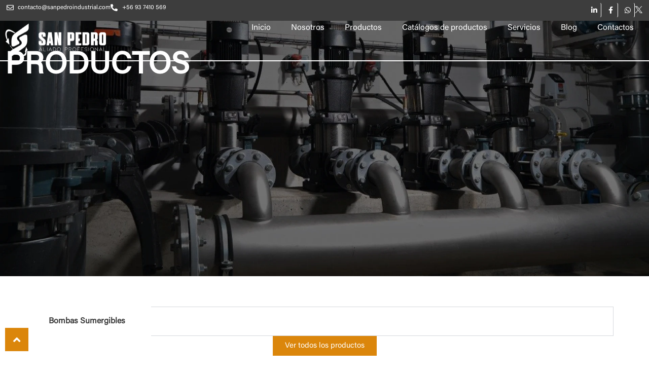

--- FILE ---
content_type: text/html; charset=UTF-8
request_url: https://sanpedroindustrial.com/productos/bomba-sumergible/
body_size: 41208
content:
<!doctype html><html lang="es"><head><script data-no-optimize="1">var litespeed_docref=sessionStorage.getItem("litespeed_docref");litespeed_docref&&(Object.defineProperty(document,"referrer",{get:function(){return litespeed_docref}}),sessionStorage.removeItem("litespeed_docref"));</script> <meta charset="UTF-8"><meta name="viewport" content="width=device-width, initial-scale=1"><link rel="profile" href="https://gmpg.org/xfn/11"><meta name='robots' content='index, follow, max-image-preview:large, max-snippet:-1, max-video-preview:-1' /><title>Bomba Sumergible En Chile &#187; San Pedro Industrial</title><meta name="description" content="San Pedro Industrial es una empresa especialista en comercialización de bombas sumergibles de alta calidad diseñadas en Italia por SAER" /><link rel="canonical" href="https://sanpedroindustrial.com/productos/bomba-sumergible/" /><meta property="og:locale" content="es_ES" /><meta property="og:type" content="article" /><meta property="og:title" content="Bombas Sumergibles" /><meta property="og:description" content="San Pedro Industrial es una empresa especialista en comercialización de bombas sumergibles de alta calidad diseñadas en Italia por SAER" /><meta property="og:url" content="https://sanpedroindustrial.com/productos/bomba-sumergible/" /><meta property="og:site_name" content="San Pedro Industrial" /><meta property="article:publisher" content="https://www.facebook.com/sanpedroindustrial" /><meta property="article:modified_time" content="2023-06-13T14:02:13+00:00" /><meta property="og:image" content="https://sanpedroindustrial.com/wp-content/uploads/2023/02/mbs.webp" /><meta name="twitter:card" content="summary_large_image" /><meta name="twitter:site" content="@sanpedroindust" /><meta name="twitter:label1" content="Tiempo de lectura" /><meta name="twitter:data1" content="5 minutos" /> <script type="application/ld+json" class="yoast-schema-graph">{"@context":"https://schema.org","@graph":[{"@type":"WebPage","@id":"https://sanpedroindustrial.com/productos/bomba-sumergible/","url":"https://sanpedroindustrial.com/productos/bomba-sumergible/","name":"Bomba Sumergible En Chile &#187; San Pedro Industrial","isPartOf":{"@id":"https://sanpedroindustrial.com/#website"},"primaryImageOfPage":{"@id":"https://sanpedroindustrial.com/productos/bomba-sumergible/#primaryimage"},"image":{"@id":"https://sanpedroindustrial.com/productos/bomba-sumergible/#primaryimage"},"thumbnailUrl":"https://sanpedroindustrial.com/wp-content/uploads/2023/02/mbs.webp","datePublished":"2023-05-16T22:53:32+00:00","dateModified":"2023-06-13T14:02:13+00:00","description":"San Pedro Industrial es una empresa especialista en comercialización de bombas sumergibles de alta calidad diseñadas en Italia por SAER","breadcrumb":{"@id":"https://sanpedroindustrial.com/productos/bomba-sumergible/#breadcrumb"},"inLanguage":"es","potentialAction":[{"@type":"ReadAction","target":["https://sanpedroindustrial.com/productos/bomba-sumergible/"]}]},{"@type":"ImageObject","inLanguage":"es","@id":"https://sanpedroindustrial.com/productos/bomba-sumergible/#primaryimage","url":"https://sanpedroindustrial.com/wp-content/uploads/2023/02/mbs.webp","contentUrl":"https://sanpedroindustrial.com/wp-content/uploads/2023/02/mbs.webp","width":460,"height":460,"caption":"Bombas sumergibles"},{"@type":"BreadcrumbList","@id":"https://sanpedroindustrial.com/productos/bomba-sumergible/#breadcrumb","itemListElement":[{"@type":"ListItem","position":1,"name":"Inicio","item":"https://sanpedroindustrial.com/"},{"@type":"ListItem","position":2,"name":"Productos","item":"https://sanpedroindustrial.com/productos/"},{"@type":"ListItem","position":3,"name":"Bombas Sumergibles"}]},{"@type":"WebSite","@id":"https://sanpedroindustrial.com/#website","url":"https://sanpedroindustrial.com/","name":"San Pedro Industrial","description":"Industrial","publisher":{"@id":"https://sanpedroindustrial.com/#organization"},"alternateName":"San Pedro Industrial","potentialAction":[{"@type":"SearchAction","target":{"@type":"EntryPoint","urlTemplate":"https://sanpedroindustrial.com/?s={search_term_string}"},"query-input":{"@type":"PropertyValueSpecification","valueRequired":true,"valueName":"search_term_string"}}],"inLanguage":"es"},{"@type":"Organization","@id":"https://sanpedroindustrial.com/#organization","name":"San Pedro Spa","alternateName":"San Pedro Industrial","url":"https://sanpedroindustrial.com/","logo":{"@type":"ImageObject","inLanguage":"es","@id":"https://sanpedroindustrial.com/#/schema/logo/image/","url":"https://sanpedroindustrial.com/wp-content/uploads/2025/03/San-Pedro-Industrial-Logo.webp","contentUrl":"https://sanpedroindustrial.com/wp-content/uploads/2025/03/San-Pedro-Industrial-Logo.webp","width":500,"height":500,"caption":"San Pedro Spa"},"image":{"@id":"https://sanpedroindustrial.com/#/schema/logo/image/"},"sameAs":["https://www.facebook.com/sanpedroindustrial","https://x.com/sanpedroindust","https://wa.me/56937410569","https://www.linkedin.com/company/san-pedro-spa"],"description":"San Pedro Industrial ofrece Suministro de sensores de vibración, bombas sumergibles y superficie productos minero e industrial en Chile.","email":"contacto@sanpedroindustrial.com","telephone":"+56 9 3741 0569","legalName":"San Pedro Spa","foundingDate":"2020-03-19","vatID":"77136741-0","taxID":"77136741-0","numberOfEmployees":{"@type":"QuantitativeValue","minValue":"1","maxValue":"10"}}]}</script>  <script type="litespeed/javascript">dataLayer=[{"title":"Bombas Sumergibles","author":"admin-sanpedro","wordcount":1290,"logged_in":"false","page_id":386,"post_date":"2023-05-16 22:53:32","post_type":"page"}]</script>  <script type="litespeed/javascript">(function(w,d,s,l,i){w[l]=w[l]||[];w[l].push({'gtm.start':new Date().getTime(),event:'gtm.js'});var f=d.getElementsByTagName(s)[0],j=d.createElement(s),dl=l!='dataLayer'?'&l='+l:'';j.async=!0;j.src='https://www.googletagmanager.com/gtm.js?id='+i+dl;f.parentNode.insertBefore(j,f)})(window,document,'script','dataLayer','GTM-NJF2ZRG')</script> <script type='application/javascript'  id='pys-version-script'>console.log('PixelYourSite Free version 11.1.5.2');</script> <link rel='dns-prefetch' href='//js.hs-scripts.com' /><link rel="alternate" type="application/rss+xml" title="San Pedro Industrial &raquo; Feed" href="https://sanpedroindustrial.com/feed/" /><link rel="alternate" type="application/rss+xml" title="San Pedro Industrial &raquo; Feed de los comentarios" href="https://sanpedroindustrial.com/comments/feed/" /><link rel="alternate" title="oEmbed (JSON)" type="application/json+oembed" href="https://sanpedroindustrial.com/wp-json/oembed/1.0/embed?url=https%3A%2F%2Fsanpedroindustrial.com%2Fproductos%2Fbomba-sumergible%2F" /><link rel="alternate" title="oEmbed (XML)" type="text/xml+oembed" href="https://sanpedroindustrial.com/wp-json/oembed/1.0/embed?url=https%3A%2F%2Fsanpedroindustrial.com%2Fproductos%2Fbomba-sumergible%2F&#038;format=xml" /><style id='wp-img-auto-sizes-contain-inline-css'>img:is([sizes=auto i],[sizes^="auto," i]){contain-intrinsic-size:3000px 1500px}
/*# sourceURL=wp-img-auto-sizes-contain-inline-css */</style><style id="litespeed-ccss">:root{--wp--preset--aspect-ratio--square:1;--wp--preset--aspect-ratio--4-3:4/3;--wp--preset--aspect-ratio--3-4:3/4;--wp--preset--aspect-ratio--3-2:3/2;--wp--preset--aspect-ratio--2-3:2/3;--wp--preset--aspect-ratio--16-9:16/9;--wp--preset--aspect-ratio--9-16:9/16;--wp--preset--color--black:#000000;--wp--preset--color--cyan-bluish-gray:#abb8c3;--wp--preset--color--white:#ffffff;--wp--preset--color--pale-pink:#f78da7;--wp--preset--color--vivid-red:#cf2e2e;--wp--preset--color--luminous-vivid-orange:#ff6900;--wp--preset--color--luminous-vivid-amber:#fcb900;--wp--preset--color--light-green-cyan:#7bdcb5;--wp--preset--color--vivid-green-cyan:#00d084;--wp--preset--color--pale-cyan-blue:#8ed1fc;--wp--preset--color--vivid-cyan-blue:#0693e3;--wp--preset--color--vivid-purple:#9b51e0;--wp--preset--gradient--vivid-cyan-blue-to-vivid-purple:linear-gradient(135deg,rgba(6,147,227,1) 0%,rgb(155,81,224) 100%);--wp--preset--gradient--light-green-cyan-to-vivid-green-cyan:linear-gradient(135deg,rgb(122,220,180) 0%,rgb(0,208,130) 100%);--wp--preset--gradient--luminous-vivid-amber-to-luminous-vivid-orange:linear-gradient(135deg,rgba(252,185,0,1) 0%,rgba(255,105,0,1) 100%);--wp--preset--gradient--luminous-vivid-orange-to-vivid-red:linear-gradient(135deg,rgba(255,105,0,1) 0%,rgb(207,46,46) 100%);--wp--preset--gradient--very-light-gray-to-cyan-bluish-gray:linear-gradient(135deg,rgb(238,238,238) 0%,rgb(169,184,195) 100%);--wp--preset--gradient--cool-to-warm-spectrum:linear-gradient(135deg,rgb(74,234,220) 0%,rgb(151,120,209) 20%,rgb(207,42,186) 40%,rgb(238,44,130) 60%,rgb(251,105,98) 80%,rgb(254,248,76) 100%);--wp--preset--gradient--blush-light-purple:linear-gradient(135deg,rgb(255,206,236) 0%,rgb(152,150,240) 100%);--wp--preset--gradient--blush-bordeaux:linear-gradient(135deg,rgb(254,205,165) 0%,rgb(254,45,45) 50%,rgb(107,0,62) 100%);--wp--preset--gradient--luminous-dusk:linear-gradient(135deg,rgb(255,203,112) 0%,rgb(199,81,192) 50%,rgb(65,88,208) 100%);--wp--preset--gradient--pale-ocean:linear-gradient(135deg,rgb(255,245,203) 0%,rgb(182,227,212) 50%,rgb(51,167,181) 100%);--wp--preset--gradient--electric-grass:linear-gradient(135deg,rgb(202,248,128) 0%,rgb(113,206,126) 100%);--wp--preset--gradient--midnight:linear-gradient(135deg,rgb(2,3,129) 0%,rgb(40,116,252) 100%);--wp--preset--font-size--small:13px;--wp--preset--font-size--medium:20px;--wp--preset--font-size--large:36px;--wp--preset--font-size--x-large:42px;--wp--preset--spacing--20:0.44rem;--wp--preset--spacing--30:0.67rem;--wp--preset--spacing--40:1rem;--wp--preset--spacing--50:1.5rem;--wp--preset--spacing--60:2.25rem;--wp--preset--spacing--70:3.38rem;--wp--preset--spacing--80:5.06rem;--wp--preset--shadow--natural:6px 6px 9px rgba(0, 0, 0, 0.2);--wp--preset--shadow--deep:12px 12px 50px rgba(0, 0, 0, 0.4);--wp--preset--shadow--sharp:6px 6px 0px rgba(0, 0, 0, 0.2);--wp--preset--shadow--outlined:6px 6px 0px -3px rgba(255, 255, 255, 1), 6px 6px rgba(0, 0, 0, 1);--wp--preset--shadow--crisp:6px 6px 0px rgba(0, 0, 0, 1)}:root{--wp--style--global--content-size:800px;--wp--style--global--wide-size:1200px}:where(body){margin:0}:root{--wp--style--block-gap:24px}body{padding-top:0;padding-right:0;padding-bottom:0;padding-left:0}a:where(:not(.wp-element-button)){text-decoration:underline}#cookie-notice .cn-button:not(.cn-button-custom){font-family:-apple-system,BlinkMacSystemFont,Arial,Roboto,"Helvetica Neue",sans-serif;font-weight:400;font-size:13px;text-align:center}#cookie-notice *{-webkit-box-sizing:border-box;-moz-box-sizing:border-box;box-sizing:border-box}#cookie-notice .cookie-notice-container{display:block}#cookie-notice.cookie-notice-hidden .cookie-notice-container{display:none}.cookie-notice-container{padding:15px 30px;text-align:center;width:100%;z-index:2}.cn-close-icon{position:absolute;right:15px;top:50%;margin-top:-10px;width:15px;height:15px;opacity:.5;padding:10px;outline:0}.cn-close-icon:after,.cn-close-icon:before{position:absolute;content:" ";height:15px;width:2px;top:3px;background-color:grey}.cn-close-icon:before{transform:rotate(45deg)}.cn-close-icon:after{transform:rotate(-45deg)}#cookie-notice .cn-button{margin:0 0 0 10px;display:inline-block}#cookie-notice .cn-button:not(.cn-button-custom){letter-spacing:.25px;margin:0 0 0 10px;text-transform:none;display:inline-block;touch-action:manipulation;white-space:nowrap;outline:0;box-shadow:none;text-shadow:none;border:none;-webkit-border-radius:3px;-moz-border-radius:3px;border-radius:3px;text-decoration:none;padding:8.5px 10px;line-height:1;color:inherit}.cn-text-container{margin:0 0 6px}.cn-buttons-container,.cn-text-container{display:inline-block}@media all and (max-width:900px){.cookie-notice-container #cn-notice-buttons,.cookie-notice-container #cn-notice-text{display:block}#cookie-notice .cn-button{margin:0 5px 5px}}@media all and (max-width:480px){.cookie-notice-container{padding:15px 25px}}html{line-height:1.15;-webkit-text-size-adjust:100%}*,:after,:before{box-sizing:border-box}body{background-color:#fff;color:#333;font-family:-apple-system,BlinkMacSystemFont,Segoe UI,Roboto,Helvetica Neue,Arial,Noto Sans,sans-serif,Apple Color Emoji,Segoe UI Emoji,Segoe UI Symbol,Noto Color Emoji;font-size:1rem;font-weight:400;line-height:1.5;margin:0;-webkit-font-smoothing:antialiased;-moz-osx-font-smoothing:grayscale}h1,h2{color:inherit;font-family:inherit;font-weight:500;line-height:1.2;margin-block-end:1rem;margin-block-start:.5rem}h1{font-size:2.5rem}h2{font-size:2rem}p{margin-block-end:.9rem;margin-block-start:0}a{background-color:#fff0;color:#c36;text-decoration:none}img{border-style:none;height:auto;max-width:100%}details{display:block}summary{display:list-item}[hidden]{display:none}label{display:inline-block;line-height:1;vertical-align:middle}button,input{font-family:inherit;font-size:1rem;line-height:1.5;margin:0}button,input{overflow:visible}button{text-transform:none}button{-webkit-appearance:button;width:auto}button{background-color:#fff0;border:1px solid #c36;border-radius:3px;color:#c36;display:inline-block;font-size:1rem;font-weight:400;padding:.5rem 1rem;text-align:center;white-space:nowrap}[type=checkbox]{box-sizing:border-box;padding:0}::-webkit-file-upload-button{-webkit-appearance:button;font:inherit}li,ul{background:#fff0;border:0;font-size:100%;margin-block-end:0;margin-block-start:0;outline:0;vertical-align:baseline}.page-content a{text-decoration:underline}.screen-reader-text{clip:rect(1px,1px,1px,1px);height:1px;overflow:hidden;position:absolute!important;width:1px;word-wrap:normal!important}:root{--direction-multiplier:1}.elementor-screen-only,.screen-reader-text{height:1px;margin:-1px;overflow:hidden;padding:0;position:absolute;top:-10000em;width:1px;clip:rect(0,0,0,0);border:0}.elementor-clearfix:after{clear:both;content:"";display:block;height:0;width:0}.elementor *,.elementor :after,.elementor :before{box-sizing:border-box}.elementor a{box-shadow:none;text-decoration:none}.elementor img{border:none;border-radius:0;box-shadow:none;height:auto;max-width:100%}.e-con>.elementor-element.elementor-absolute{position:absolute}.e-con-inner>.elementor-element.elementor-fixed{position:fixed}.elementor-element{--flex-direction:initial;--flex-wrap:initial;--justify-content:initial;--align-items:initial;--align-content:initial;--gap:initial;--flex-basis:initial;--flex-grow:initial;--flex-shrink:initial;--order:initial;--align-self:initial;align-self:var(--align-self);flex-basis:var(--flex-basis);flex-grow:var(--flex-grow);flex-shrink:var(--flex-shrink);order:var(--order)}.elementor-element.elementor-absolute,.elementor-element.elementor-fixed{z-index:1}.elementor-element:where(.e-con-full,.elementor-widget){align-content:var(--align-content);align-items:var(--align-items);flex-direction:var(--flex-direction);flex-wrap:var(--flex-wrap);gap:var(--row-gap) var(--column-gap);justify-content:var(--justify-content)}.elementor-align-center{text-align:center}.elementor-align-center .elementor-button{width:auto}:root{--page-title-display:block}.elementor-widget{position:relative}.elementor-widget:not(:last-child){margin-bottom:var(--kit-widget-spacing,20px)}.elementor-grid{display:grid;grid-column-gap:var(--grid-column-gap);grid-row-gap:var(--grid-row-gap)}.elementor-grid .elementor-grid-item{min-width:0}.elementor-grid-0 .elementor-grid{display:inline-block;margin-bottom:calc(-1*var(--grid-row-gap));width:100%;word-spacing:var(--grid-column-gap)}.elementor-grid-0 .elementor-grid .elementor-grid-item{display:inline-block;margin-bottom:var(--grid-row-gap);word-break:break-word}@media (prefers-reduced-motion:no-preference){html{scroll-behavior:smooth}}.e-con{--border-radius:0;--border-top-width:0px;--border-right-width:0px;--border-bottom-width:0px;--border-left-width:0px;--border-style:initial;--border-color:initial;--container-widget-width:100%;--container-widget-height:initial;--container-widget-flex-grow:0;--container-widget-align-self:initial;--content-width:min(100%,var(--container-max-width,1140px));--width:100%;--min-height:initial;--height:auto;--text-align:initial;--margin-top:0px;--margin-right:0px;--margin-bottom:0px;--margin-left:0px;--padding-top:var(--container-default-padding-top,10px);--padding-right:var(--container-default-padding-right,10px);--padding-bottom:var(--container-default-padding-bottom,10px);--padding-left:var(--container-default-padding-left,10px);--position:relative;--z-index:revert;--overflow:visible;--gap:var(--widgets-spacing,20px);--row-gap:var(--widgets-spacing-row,20px);--column-gap:var(--widgets-spacing-column,20px);--overlay-mix-blend-mode:initial;--overlay-opacity:1;--e-con-grid-template-columns:repeat(3,1fr);--e-con-grid-template-rows:repeat(2,1fr);border-radius:var(--border-radius);height:var(--height);min-height:var(--min-height);min-width:0;overflow:var(--overflow);position:var(--position);width:var(--width);z-index:var(--z-index);--flex-wrap-mobile:wrap;margin-block-end:var(--margin-block-end);margin-block-start:var(--margin-block-start);margin-inline-end:var(--margin-inline-end);margin-inline-start:var(--margin-inline-start);padding-inline-end:var(--padding-inline-end);padding-inline-start:var(--padding-inline-start)}.e-con{--margin-block-start:var(--margin-top);--margin-block-end:var(--margin-bottom);--margin-inline-start:var(--margin-left);--margin-inline-end:var(--margin-right);--padding-inline-start:var(--padding-left);--padding-inline-end:var(--padding-right);--padding-block-start:var(--padding-top);--padding-block-end:var(--padding-bottom);--border-block-start-width:var(--border-top-width);--border-block-end-width:var(--border-bottom-width);--border-inline-start-width:var(--border-left-width);--border-inline-end-width:var(--border-right-width)}.e-con.e-flex{--flex-direction:column;--flex-basis:auto;--flex-grow:0;--flex-shrink:1;flex:var(--flex-grow) var(--flex-shrink) var(--flex-basis)}.e-con-full,.e-con>.e-con-inner{padding-block-end:var(--padding-block-end);padding-block-start:var(--padding-block-start);text-align:var(--text-align)}.e-con-full.e-flex,.e-con.e-flex>.e-con-inner{flex-direction:var(--flex-direction)}.e-con,.e-con>.e-con-inner{display:var(--display)}.e-con-boxed.e-flex{align-content:normal;align-items:normal;flex-direction:column;flex-wrap:nowrap;justify-content:normal}.e-con-boxed{gap:initial;text-align:initial}.e-con.e-flex>.e-con-inner{align-content:var(--align-content);align-items:var(--align-items);align-self:auto;flex-basis:auto;flex-grow:1;flex-shrink:1;flex-wrap:var(--flex-wrap);justify-content:var(--justify-content)}.e-con>.e-con-inner{gap:var(--row-gap) var(--column-gap);height:100%;margin:0 auto;max-width:var(--content-width);padding-inline-end:0;padding-inline-start:0;width:100%}:is(.elementor-section-wrap,[data-elementor-id])>.e-con{--margin-left:auto;--margin-right:auto;max-width:min(100%,var(--width))}.e-con .elementor-widget.elementor-widget{margin-block-end:0}.e-con:before{border-block-end-width:var(--border-block-end-width);border-block-start-width:var(--border-block-start-width);border-color:var(--border-color);border-inline-end-width:var(--border-inline-end-width);border-inline-start-width:var(--border-inline-start-width);border-radius:var(--border-radius);border-style:var(--border-style);content:var(--background-overlay);display:block;height:max(100% + var(--border-top-width) + var(--border-bottom-width),100%);left:calc(0px - var(--border-left-width));mix-blend-mode:var(--overlay-mix-blend-mode);opacity:var(--overlay-opacity);position:absolute;top:calc(0px - var(--border-top-width));width:max(100% + var(--border-left-width) + var(--border-right-width),100%)}.e-con .elementor-widget{min-width:0}.e-con>.e-con-inner>.elementor-widget>.elementor-widget-container,.e-con>.elementor-widget>.elementor-widget-container{height:100%}.e-con.e-con>.e-con-inner>.elementor-widget,.elementor.elementor .e-con>.elementor-widget{max-width:100%}.e-con .elementor-widget:not(:last-child){--kit-widget-spacing:0px}@media (max-width:767px){.e-con.e-flex{--width:100%;--flex-wrap:var(--flex-wrap-mobile)}}.elementor-heading-title{line-height:1;margin:0;padding:0}.elementor-button{background-color:#69727d;border-radius:3px;color:#fff;display:inline-block;font-size:15px;line-height:1;padding:12px 24px;fill:#fff;text-align:center}.elementor-button:visited{color:#fff}.elementor-button-content-wrapper{display:flex;flex-direction:row;gap:5px;justify-content:center}.elementor-button-text{display:inline-block}.elementor-button span{text-decoration:inherit}.elementor-view-stacked .elementor-icon{background-color:#69727d;color:#fff;padding:.5em;fill:#fff}.elementor-icon{color:#69727d;display:inline-block;font-size:50px;line-height:1;text-align:center}.elementor-icon i{display:block;height:1em;position:relative;width:1em}.elementor-icon i:before{left:50%;position:absolute;transform:translateX(-50%)}.elementor-shape-square .elementor-icon{border-radius:0}.elementor-shape-rounded .elementor-icon{border-radius:10%}@media (max-width:767px){.elementor .elementor-hidden-mobile{display:none}}@media (min-width:768px) and (max-width:1024px){.elementor .elementor-hidden-tablet{display:none}}@media (min-width:1025px) and (max-width:99999px){.elementor .elementor-hidden-desktop{display:none}}.elementor-kit-6{--e-global-color-primary:#DB860B;--e-global-color-secondary:#54595F;--e-global-color-text:#7A7A7A;--e-global-color-accent:#0D606D;--e-global-color-0a61349:#EDEDED;--e-global-color-158b058:#3D3D3D;--e-global-color-a2a40c5:#FFFFFF;--e-global-color-63f7676:#E4E4E4;--e-global-color-49b9a3b:#02010100;--e-global-typography-primary-font-family:"Acumin Variable Concept";--e-global-typography-primary-font-weight:600;--e-global-typography-secondary-font-family:"Acumin Variable Concept";--e-global-typography-secondary-font-weight:400;--e-global-typography-text-font-family:"Acumin Variable Concept";--e-global-typography-text-font-weight:400;--e-global-typography-accent-font-family:"Acumin Variable Concept";--e-global-typography-accent-font-weight:500}.elementor-kit-6 a{color:var(--e-global-color-primary)}.e-con{--container-max-width:1140px}.elementor-widget:not(:last-child){margin-block-end:20px}.elementor-element{--widgets-spacing:20px 20px;--widgets-spacing-row:20px;--widgets-spacing-column:20px}@media (max-width:1024px){.e-con{--container-max-width:1024px}}@media (max-width:767px){.e-con{--container-max-width:767px}}.elementor-widget.elementor-icon-list--layout-inline .elementor-widget-container{overflow:hidden}.elementor-widget .elementor-icon-list-items.elementor-inline-items{display:flex;flex-wrap:wrap;margin-inline:-8px}.elementor-widget .elementor-icon-list-items.elementor-inline-items .elementor-inline-item{word-break:break-word}.elementor-widget .elementor-icon-list-items.elementor-inline-items .elementor-icon-list-item{margin-inline:8px}.elementor-widget .elementor-icon-list-items.elementor-inline-items .elementor-icon-list-item:after{border-width:0;border-inline-start-width:1px;border-style:solid;height:100%;inset-inline-end:-8px;inset-inline-start:auto;position:relative;width:auto}.elementor-widget .elementor-icon-list-items{list-style-type:none;margin:0;padding:0}.elementor-widget .elementor-icon-list-item{margin:0;padding:0;position:relative}.elementor-widget .elementor-icon-list-item:after{inset-block-end:0;position:absolute;width:100%}.elementor-widget .elementor-icon-list-item,.elementor-widget .elementor-icon-list-item a{align-items:var(--icon-vertical-align,center);display:flex;font-size:inherit}.elementor-widget .elementor-icon-list-icon+.elementor-icon-list-text{align-self:center;padding-inline-start:5px}.elementor-widget .elementor-icon-list-icon{display:flex;inset-block-start:var(--icon-vertical-offset,initial);position:relative}.elementor-widget .elementor-icon-list-icon i{font-size:var(--e-icon-list-icon-size);width:1.25em}.elementor-widget.elementor-widget-icon-list .elementor-icon-list-icon{text-align:var(--e-icon-list-icon-align)}.elementor-widget.elementor-list-item-link-full_width a{width:100%}.elementor-widget:not(.elementor-align-right) .elementor-icon-list-item:after{inset-inline-start:0}.elementor-widget:not(.elementor-align-left) .elementor-icon-list-item:after{inset-inline-end:0}@media (min-width:-1){.elementor-widget:not(.elementor-widescreen-align-right) .elementor-icon-list-item:after{inset-inline-start:0}.elementor-widget:not(.elementor-widescreen-align-left) .elementor-icon-list-item:after{inset-inline-end:0}}@media (max-width:-1){.elementor-widget:not(.elementor-laptop-align-right) .elementor-icon-list-item:after{inset-inline-start:0}.elementor-widget:not(.elementor-laptop-align-left) .elementor-icon-list-item:after{inset-inline-end:0}.elementor-widget:not(.elementor-tablet_extra-align-right) .elementor-icon-list-item:after{inset-inline-start:0}.elementor-widget:not(.elementor-tablet_extra-align-left) .elementor-icon-list-item:after{inset-inline-end:0}}@media (max-width:1024px){.elementor-widget:not(.elementor-tablet-align-right) .elementor-icon-list-item:after{inset-inline-start:0}.elementor-widget:not(.elementor-tablet-align-left) .elementor-icon-list-item:after{inset-inline-end:0}}@media (max-width:-1){.elementor-widget:not(.elementor-mobile_extra-align-right) .elementor-icon-list-item:after{inset-inline-start:0}.elementor-widget:not(.elementor-mobile_extra-align-left) .elementor-icon-list-item:after{inset-inline-end:0}}@media (max-width:767px){.elementor-widget:not(.elementor-mobile-align-right) .elementor-icon-list-item:after{inset-inline-start:0}.elementor-widget:not(.elementor-mobile-align-left) .elementor-icon-list-item:after{inset-inline-end:0}}.elementor .elementor-element ul.elementor-icon-list-items{padding:0}.elementor-widget-social-icons.elementor-grid-0 .elementor-widget-container{font-size:0;line-height:1}.elementor-widget-social-icons .elementor-grid{grid-column-gap:var(--grid-column-gap,5px);grid-row-gap:var(--grid-row-gap,5px);grid-template-columns:var(--grid-template-columns);justify-content:var(--justify-content,center);justify-items:var(--justify-content,center)}.elementor-icon.elementor-social-icon{font-size:var(--icon-size,25px);height:calc(var(--icon-size, 25px) + 2*var(--icon-padding, .5em));line-height:var(--icon-size,25px);width:calc(var(--icon-size, 25px) + 2*var(--icon-padding, .5em))}.elementor-social-icon{--e-social-icon-icon-color:#fff;align-items:center;background-color:#69727d;display:inline-flex;justify-content:center;text-align:center}.elementor-social-icon i{color:var(--e-social-icon-icon-color)}.elementor-social-icon:last-child{margin:0}.elementor-social-icon-facebook-f{background-color:#3b5998}.elementor-social-icon-linkedin-in{background-color:#0077b5}.elementor-social-icon-whatsapp{background-color:#25d366}.elementor-widget-image{text-align:center}.elementor-widget-image a{display:inline-block}.elementor-widget-image img{display:inline-block;vertical-align:middle}.elementor-item:after,.elementor-item:before{display:block;position:absolute}.elementor-item:not(:hover):not(:focus):not(.elementor-item-active):not(.highlighted):after,.elementor-item:not(:hover):not(:focus):not(.elementor-item-active):not(.highlighted):before{opacity:0}.e--pointer-underline .elementor-item:after,.e--pointer-underline .elementor-item:before{background-color:#3f444b;height:3px;left:0;width:100%;z-index:2}.e--pointer-underline .elementor-item:after{bottom:0;content:""}.elementor-nav-menu--main .elementor-nav-menu a{padding:13px 20px}.elementor-nav-menu--main .elementor-nav-menu ul{border-style:solid;border-width:0;padding:0;position:absolute;width:12em}.elementor-nav-menu--layout-horizontal{display:flex}.elementor-nav-menu--layout-horizontal .elementor-nav-menu{display:flex;flex-wrap:wrap}.elementor-nav-menu--layout-horizontal .elementor-nav-menu a{flex-grow:1;white-space:nowrap}.elementor-nav-menu--layout-horizontal .elementor-nav-menu>li{display:flex}.elementor-nav-menu--layout-horizontal .elementor-nav-menu>li ul{top:100%!important}.elementor-nav-menu--layout-horizontal .elementor-nav-menu>li:not(:first-child)>a{margin-inline-start:var(--e-nav-menu-horizontal-menu-item-margin)}.elementor-nav-menu--layout-horizontal .elementor-nav-menu>li:not(:first-child)>ul{left:var(--e-nav-menu-horizontal-menu-item-margin)!important}.elementor-nav-menu--layout-horizontal .elementor-nav-menu>li:not(:last-child)>a{margin-inline-end:var(--e-nav-menu-horizontal-menu-item-margin)}.elementor-nav-menu--layout-horizontal .elementor-nav-menu>li:not(:last-child):after{align-self:center;border-color:var(--e-nav-menu-divider-color,#000);border-left-style:var(--e-nav-menu-divider-style,solid);border-left-width:var(--e-nav-menu-divider-width,2px);content:var(--e-nav-menu-divider-content,none);height:var(--e-nav-menu-divider-height,35%)}.elementor-nav-menu__align-end .elementor-nav-menu{justify-content:flex-end;margin-inline-start:auto}.elementor-widget-nav-menu .elementor-widget-container{display:flex;flex-direction:column}.elementor-nav-menu{position:relative;z-index:2}.elementor-nav-menu:after{clear:both;content:" ";display:block;font:0/0 serif;height:0;overflow:hidden;visibility:hidden}.elementor-nav-menu,.elementor-nav-menu li,.elementor-nav-menu ul{display:block;line-height:normal;list-style:none;margin:0;padding:0}.elementor-nav-menu ul{display:none}.elementor-nav-menu ul ul a{border-left:16px solid #fff0}.elementor-nav-menu a,.elementor-nav-menu li{position:relative}.elementor-nav-menu li{border-width:0}.elementor-nav-menu a{align-items:center;display:flex}.elementor-nav-menu a{line-height:20px;padding:10px 20px}.elementor-menu-toggle{align-items:center;background-color:rgb(0 0 0/.05);border:0 solid;border-radius:3px;color:#33373d;display:flex;font-size:var(--nav-menu-icon-size,22px);justify-content:center;padding:.25em}.elementor-menu-toggle:not(.elementor-active) .elementor-menu-toggle__icon--close{display:none}.elementor-nav-menu--dropdown{background-color:#fff;font-size:13px}.elementor-nav-menu--dropdown.elementor-nav-menu__container{margin-top:10px;overflow-x:hidden;overflow-y:auto;transform-origin:top}.elementor-nav-menu--dropdown.elementor-nav-menu__container .elementor-sub-item{font-size:.85em}.elementor-nav-menu--dropdown a{color:#33373d}ul.elementor-nav-menu--dropdown a{border-inline-start:8px solid #fff0;text-shadow:none}.elementor-nav-menu--toggle{--menu-height:100vh}.elementor-nav-menu--toggle .elementor-menu-toggle:not(.elementor-active)+.elementor-nav-menu__container{max-height:0;overflow:hidden;transform:scaleY(0)}@media (max-width:1024px){.elementor-nav-menu--dropdown-tablet .elementor-nav-menu--main{display:none}}@media (min-width:1025px){.elementor-nav-menu--dropdown-tablet .elementor-menu-toggle,.elementor-nav-menu--dropdown-tablet .elementor-nav-menu--dropdown{display:none}.elementor-nav-menu--dropdown-tablet nav.elementor-nav-menu--dropdown.elementor-nav-menu__container{overflow-y:hidden}}[class*=" eicon-"]{display:inline-block;font-family:eicons;font-size:inherit;font-weight:400;font-style:normal;font-variant:normal;line-height:1;text-rendering:auto;-webkit-font-smoothing:antialiased;-moz-osx-font-smoothing:grayscale}.eicon-menu-bar:before{content:""}.eicon-close:before{content:""}.she-header-yes,.she-header-yes.e-con{width:100%;max-width:100%;z-index:9999}.she-header-transparent-yes{width:100%;background-color:#fff0!important;position:absolute!important;z-index:99}.she-header-yes .elementor-menu-toggle{position:relative}.she-header-yes .elementor-menu-toggle:after{transform:translate(-50%,calc(-50% - 0.25em))}.she-header-yes .elementor-menu-toggle i:after{transform:translate(-50%,-50%)}.elementor-widget-tabs.elementor-tabs-view-vertical .elementor-tabs-wrapper{flex-shrink:0;width:25%}.elementor-widget-tabs .elementor-tab-content,.elementor-widget-tabs .elementor-tab-title,.elementor-widget-tabs .elementor-tab-title:after,.elementor-widget-tabs .elementor-tab-title:before,.elementor-widget-tabs .elementor-tabs-content-wrapper{border:1px #d5d8dc}.elementor-widget-tabs .elementor-tabs{text-align:start}.elementor-widget-tabs .elementor-tabs-wrapper{overflow:hidden}.elementor-widget-tabs .elementor-tab-title{outline:var(--focus-outline,none)}.elementor-widget-tabs .elementor-tab-desktop-title{border:solid #fff0;font-weight:700;line-height:1;padding:20px 25px;position:relative}.elementor-widget-tabs .elementor-tab-mobile-title{padding:10px}.elementor-widget-tabs .elementor-tab-content{display:none;padding:20px}@media (max-width:767px){.elementor-tabs .elementor-tab-content,.elementor-tabs .elementor-tab-title{border-style:solid;border-block-end-style:none}.elementor-tabs .elementor-tabs-wrapper{display:none}.elementor-tabs .elementor-tabs-content-wrapper{border-block-end-style:solid}.elementor-tabs .elementor-tab-content{padding:10px}}@media (min-width:768px){.elementor-widget-tabs.elementor-tabs-view-vertical .elementor-tabs{display:flex}.elementor-widget-tabs.elementor-tabs-view-vertical .elementor-tabs-wrapper{flex-direction:column}.elementor-widget-tabs.elementor-tabs-view-vertical .elementor-tabs-content-wrapper{border-style:solid;border-inline-start-style:none;flex-grow:1}.elementor-tabs .elementor-tab-mobile-title{display:none}}.elementor-386 .elementor-element.elementor-element-19cddb5{--display:flex;--min-height:70vh;--flex-direction:column;--container-widget-width:calc( ( 1 - var( --container-widget-flex-grow ) ) * 100% );--container-widget-height:initial;--container-widget-flex-grow:0;--container-widget-align-self:initial;--flex-wrap-mobile:wrap;--justify-content:center;--align-items:center}.elementor-386 .elementor-element.elementor-element-19cddb5:not(.elementor-motion-effects-element-type-background){background-image:url(https://sanpedroindustrial.com/wp-content/uploads/2023/02/portada-productos.webp);background-position:center center;background-repeat:no-repeat;background-size:cover}.elementor-widget-heading .elementor-heading-title{font-family:var(--e-global-typography-primary-font-family),Sans-serif;font-weight:var(--e-global-typography-primary-font-weight);color:var(--e-global-color-primary)}.elementor-386 .elementor-element.elementor-element-8f1e7d8>.elementor-widget-container{margin:50px 0 0 0}.elementor-386 .elementor-element.elementor-element-8f1e7d8 .elementor-heading-title{font-family:"Acumin Variable Concept",Sans-serif;font-size:60px;font-weight:600;text-transform:uppercase;color:var(--e-global-color-a2a40c5)}.elementor-386 .elementor-element.elementor-element-bec0657{--display:flex;--flex-direction:column;--container-widget-width:100%;--container-widget-height:initial;--container-widget-flex-grow:0;--container-widget-align-self:initial;--flex-wrap-mobile:wrap;--margin-top:50px;--margin-bottom:0px;--margin-left:0px;--margin-right:0px}.elementor-widget-tabs .elementor-tab-title{color:var(--e-global-color-primary)}.elementor-widget-tabs .elementor-tab-title{font-family:var(--e-global-typography-primary-font-family),Sans-serif;font-weight:var(--e-global-typography-primary-font-weight)}.elementor-widget-tabs .elementor-tab-content{color:var(--e-global-color-text);font-family:var(--e-global-typography-text-font-family),Sans-serif;font-weight:var(--e-global-typography-text-font-weight)}.elementor-386 .elementor-element.elementor-element-55b3a2c .elementor-tabs-wrapper{width:20%}.elementor-386 .elementor-element.elementor-element-55b3a2c .elementor-tab-title,.elementor-386 .elementor-element.elementor-element-55b3a2c .elementor-tab-title:before,.elementor-386 .elementor-element.elementor-element-55b3a2c .elementor-tab-title:after,.elementor-386 .elementor-element.elementor-element-55b3a2c .elementor-tab-content,.elementor-386 .elementor-element.elementor-element-55b3a2c .elementor-tabs-content-wrapper{border-width:1px}.elementor-386 .elementor-element.elementor-element-55b3a2c .elementor-tab-title{color:var(--e-global-color-158b058)}.elementor-widget-global .elementor-button{background-color:var(--e-global-color-accent);font-family:var(--e-global-typography-accent-font-family),Sans-serif;font-weight:var(--e-global-typography-accent-font-weight)}.elementor-386 .elementor-element.elementor-global-654 .elementor-button{background-color:var(--e-global-color-primary);fill:var(--e-global-color-a2a40c5);color:var(--e-global-color-a2a40c5);border-radius:0 0 0 0}.elementor-widget-global.elementor-view-stacked .elementor-icon{background-color:var(--e-global-color-primary)}.elementor-386 .elementor-element.elementor-global-637{width:initial;max-width:initial;bottom:20px}body:not(.rtl) .elementor-386 .elementor-element.elementor-global-637{left:10px}.elementor-386 .elementor-element.elementor-global-637 .elementor-icon-wrapper{text-align:left}.elementor-386 .elementor-element.elementor-global-637 .elementor-icon{font-size:23px}:root{--page-title-display:none}@media (max-width:767px){.elementor-386 .elementor-element.elementor-element-19cddb5{--min-height:50vh}.elementor-386 .elementor-element.elementor-element-8f1e7d8 .elementor-heading-title{font-size:40px}.elementor-386 .elementor-element.elementor-global-637 .elementor-icon-wrapper{text-align:left}}.elementor-46 .elementor-element.elementor-element-b67129b{--display:flex;--flex-direction:row;--container-widget-width:calc( ( 1 - var( --container-widget-flex-grow ) ) * 100% );--container-widget-height:100%;--container-widget-flex-grow:1;--container-widget-align-self:stretch;--flex-wrap-mobile:wrap;--align-items:center;--gap:0px 0px;--row-gap:0px;--column-gap:0px;--padding-top:0.5%;--padding-bottom:0.5%;--padding-left:1%;--padding-right:1%}.elementor-46 .elementor-element.elementor-element-b67129b:not(.elementor-motion-effects-element-type-background){background-color:var(--e-global-color-158b058)}.elementor-46 .elementor-element.elementor-element-412c6e1{--display:flex;--flex-direction:column;--container-widget-width:100%;--container-widget-height:initial;--container-widget-flex-grow:0;--container-widget-align-self:initial;--flex-wrap-mobile:wrap;--justify-content:center;--padding-top:0px;--padding-bottom:0px;--padding-left:0px;--padding-right:0px}.elementor-widget-icon-list .elementor-icon-list-item:not(:last-child):after{border-color:var(--e-global-color-text)}.elementor-widget-icon-list .elementor-icon-list-icon i{color:var(--e-global-color-primary)}.elementor-widget-icon-list .elementor-icon-list-item>a{font-family:var(--e-global-typography-text-font-family),Sans-serif;font-weight:var(--e-global-typography-text-font-weight)}.elementor-widget-icon-list .elementor-icon-list-text{color:var(--e-global-color-secondary)}.elementor-46 .elementor-element.elementor-element-f744e26 .elementor-icon-list-icon i{color:var(--e-global-color-a2a40c5)}.elementor-46 .elementor-element.elementor-element-f744e26{--e-icon-list-icon-size:14px;--icon-vertical-offset:0px}.elementor-46 .elementor-element.elementor-element-f744e26 .elementor-icon-list-item>a{font-family:"Acumin Variable Concept",Sans-serif;font-size:12px;font-weight:400}.elementor-46 .elementor-element.elementor-element-f744e26 .elementor-icon-list-text{color:var(--e-global-color-a2a40c5)}.elementor-46 .elementor-element.elementor-element-46ccf0f{--display:flex;--flex-direction:row;--container-widget-width:calc( ( 1 - var( --container-widget-flex-grow ) ) * 100% );--container-widget-height:100%;--container-widget-flex-grow:1;--container-widget-align-self:stretch;--flex-wrap-mobile:wrap;--justify-content:flex-end;--align-items:flex-start;--gap:10px 10px;--row-gap:10px;--column-gap:10px;--padding-top:0px;--padding-bottom:0px;--padding-left:0px;--padding-right:0px}.elementor-46 .elementor-element.elementor-element-e6d59e8{--grid-template-columns:repeat(0, auto);--icon-size:14px;--grid-column-gap:5px;--grid-row-gap:0px}.elementor-46 .elementor-element.elementor-element-e6d59e8 .elementor-widget-container{text-align:left}.elementor-46 .elementor-element.elementor-element-e6d59e8.elementor-element{--align-self:flex-start}.elementor-46 .elementor-element.elementor-element-e6d59e8 .elementor-social-icon{background-color:#FFF0;--icon-padding:0.5em;border-style:solid;border-width:0 1px 0 0;border-color:var(--e-global-color-a2a40c5)}.elementor-46 .elementor-element.elementor-element-e6d59e8 .elementor-social-icon i{color:var(--e-global-color-a2a40c5)}.elementor-46 .elementor-element.elementor-element-e001da8 img{width:15px}.elementor-46 .elementor-element.elementor-element-0c16b95{--display:flex;--flex-direction:row;--container-widget-width:calc( ( 1 - var( --container-widget-flex-grow ) ) * 100% );--container-widget-height:100%;--container-widget-flex-grow:1;--container-widget-align-self:stretch;--flex-wrap-mobile:wrap;--align-items:center;--gap:0px 0px;--row-gap:0px;--column-gap:0px;border-style:solid;--border-style:solid;border-width:0 0 2px 0;--border-top-width:0px;--border-right-width:0px;--border-bottom-width:2px;--border-left-width:0px;border-color:var(--e-global-color-a2a40c5);--border-color:var( --e-global-color-a2a40c5 );--padding-top:0px;--padding-bottom:0px;--padding-left:0px;--padding-right:0px}.elementor-46 .elementor-element.elementor-element-0c16b95:not(.elementor-motion-effects-element-type-background){background-color:var(--e-global-color-158b058)}.she-header-transparent-yes{position:absolute}.elementor-46 .elementor-element.elementor-element-a72e1e1{--display:flex;--flex-direction:column;--container-widget-width:100%;--container-widget-height:initial;--container-widget-flex-grow:0;--container-widget-align-self:initial;--flex-wrap-mobile:wrap;--justify-content:center;--padding-top:5px;--padding-bottom:5px;--padding-left:10px;--padding-right:10px}.elementor-46 .elementor-element.elementor-element-a72e1e1.e-con{--flex-grow:0;--flex-shrink:0}.elementor-46 .elementor-element.elementor-element-e25d285{text-align:left}.elementor-46 .elementor-element.elementor-element-e25d285 img{width:200px}body:not(.rtl) .elementor-46 .elementor-element.elementor-element-4c95f64{left:0}.elementor-46 .elementor-element.elementor-element-4c95f64{top:0;text-align:left}.elementor-46 .elementor-element.elementor-element-4c95f64 img{width:200px}.elementor-46 .elementor-element.elementor-element-1c0f936{--display:flex;--flex-direction:column;--container-widget-width:100%;--container-widget-height:initial;--container-widget-flex-grow:0;--container-widget-align-self:initial;--flex-wrap-mobile:wrap;--justify-content:center;--padding-top:0px;--padding-bottom:0px;--padding-left:10px;--padding-right:10px}.elementor-widget-nav-menu .elementor-nav-menu .elementor-item{font-family:var(--e-global-typography-primary-font-family),Sans-serif;font-weight:var(--e-global-typography-primary-font-weight)}.elementor-widget-nav-menu .elementor-nav-menu--main .elementor-item{color:var(--e-global-color-text);fill:var(--e-global-color-text)}.elementor-widget-nav-menu .elementor-nav-menu--main:not(.e--pointer-framed) .elementor-item:before,.elementor-widget-nav-menu .elementor-nav-menu--main:not(.e--pointer-framed) .elementor-item:after{background-color:var(--e-global-color-accent)}.elementor-widget-nav-menu{--e-nav-menu-divider-color:var( --e-global-color-text )}.elementor-widget-nav-menu .elementor-nav-menu--dropdown .elementor-item,.elementor-widget-nav-menu .elementor-nav-menu--dropdown .elementor-sub-item{font-family:var(--e-global-typography-accent-font-family),Sans-serif;font-weight:var(--e-global-typography-accent-font-weight)}.elementor-46 .elementor-element.elementor-element-8e1f954 .elementor-menu-toggle{margin-left:auto;background-color:var(--e-global-color-a2a40c5)}.elementor-46 .elementor-element.elementor-element-8e1f954 .elementor-nav-menu .elementor-item{font-family:"Acumin Variable Concept",Sans-serif;font-size:16px;font-weight:300}.elementor-46 .elementor-element.elementor-element-8e1f954 .elementor-nav-menu--main .elementor-item{color:var(--e-global-color-a2a40c5);fill:var(--e-global-color-a2a40c5);padding-top:4px;padding-bottom:4px}.elementor-46 .elementor-element.elementor-element-8e1f954 .elementor-nav-menu--main:not(.e--pointer-framed) .elementor-item:before,.elementor-46 .elementor-element.elementor-element-8e1f954 .elementor-nav-menu--main:not(.e--pointer-framed) .elementor-item:after{background-color:var(--e-global-color-primary)}.elementor-location-header:before,.elementor-location-footer:before{content:"";display:table;clear:both}@media (min-width:768px){.elementor-46 .elementor-element.elementor-element-412c6e1{--width:50%}.elementor-46 .elementor-element.elementor-element-a72e1e1{--width:30%}.elementor-46 .elementor-element.elementor-element-1c0f936{--width:70%}}@media (max-width:767px){.elementor-46 .elementor-element.elementor-element-b67129b{--padding-top:2%;--padding-bottom:2%;--padding-left:1%;--padding-right:1%}.elementor-46 .elementor-element.elementor-element-0c16b95{--padding-top:10px;--padding-bottom:10px;--padding-left:0px;--padding-right:0px}.elementor-46 .elementor-element.elementor-element-a72e1e1{--align-items:flex-start;--container-widget-width:calc( ( 1 - var( --container-widget-flex-grow ) ) * 100% )}.elementor-46 .elementor-element.elementor-element-e25d285{width:initial;max-width:initial;text-align:center}.elementor-46 .elementor-element.elementor-element-e25d285 img{width:150px}.elementor-46 .elementor-element.elementor-element-4c95f64{width:initial;max-width:initial;text-align:center}.elementor-46 .elementor-element.elementor-element-4c95f64 img{width:150px}}.elementor-widget-heading .elementor-heading-title{font-family:var(--e-global-typography-primary-font-family),Sans-serif;font-weight:var(--e-global-typography-primary-font-weight);color:var(--e-global-color-primary)}.elementor-widget-icon-list .elementor-icon-list-item:not(:last-child):after{border-color:var(--e-global-color-text)}.elementor-widget-icon-list .elementor-icon-list-icon i{color:var(--e-global-color-primary)}.elementor-widget-icon-list .elementor-icon-list-item>a{font-family:var(--e-global-typography-text-font-family),Sans-serif;font-weight:var(--e-global-typography-text-font-weight)}.elementor-widget-icon-list .elementor-icon-list-text{color:var(--e-global-color-secondary)}.elementor-location-header:before,.elementor-location-footer:before{content:"";display:table;clear:both}.fab,.far,.fas{-moz-osx-font-smoothing:grayscale;-webkit-font-smoothing:antialiased;display:inline-block;font-style:normal;font-variant:normal;text-rendering:auto;line-height:1}.fa-angle-up:before{content:""}.fa-envelope:before{content:""}.fa-facebook-f:before{content:""}.fa-linkedin-in:before{content:""}.fa-phone-alt:before{content:""}.fa-times:before{content:""}.fa-whatsapp:before{content:""}.fas{font-family:"Font Awesome 5 Free";font-weight:900}.far{font-family:"Font Awesome 5 Free";font-weight:400}.fab{font-family:"Font Awesome 5 Brands";font-weight:400}.cmplz-hidden{display:none!important}.e-con.e-parent:nth-of-type(n+4):not(.e-lazyloaded):not(.e-no-lazyload),.e-con.e-parent:nth-of-type(n+4):not(.e-lazyloaded):not(.e-no-lazyload) *{background-image:none!important}@media screen and (max-height:1024px){.e-con.e-parent:nth-of-type(n+3):not(.e-lazyloaded):not(.e-no-lazyload),.e-con.e-parent:nth-of-type(n+3):not(.e-lazyloaded):not(.e-no-lazyload) *{background-image:none!important}}@media screen and (max-height:640px){.e-con.e-parent:nth-of-type(n+2):not(.e-lazyloaded):not(.e-no-lazyload),.e-con.e-parent:nth-of-type(n+2):not(.e-lazyloaded):not(.e-no-lazyload) *{background-image:none!important}}.cookies-notice{font-size:10px;text-align:left}.elementor-411 .elementor-element.elementor-element-2c8003df{--display:flex;--flex-direction:column;--container-widget-width:100%;--container-widget-height:initial;--container-widget-flex-grow:0;--container-widget-align-self:initial;--flex-wrap-mobile:wrap}.elementor-411 .elementor-element.elementor-element-70a4d6f{--display:flex;--flex-direction:row;--container-widget-width:initial;--container-widget-height:100%;--container-widget-flex-grow:1;--container-widget-align-self:stretch;--flex-wrap-mobile:wrap;--gap:5px 5px;--row-gap:5px;--column-gap:5px;--flex-wrap:wrap}.elementor-widget-heading .elementor-heading-title{font-family:var(--e-global-typography-primary-font-family),Sans-serif;font-weight:var(--e-global-typography-primary-font-weight);color:var(--e-global-color-primary)}.elementor-411 .elementor-element.elementor-element-3ac52b1{--display:flex;--flex-direction:row;--container-widget-width:initial;--container-widget-height:100%;--container-widget-flex-grow:1;--container-widget-align-self:stretch;--flex-wrap-mobile:wrap;--gap:5px 5px;--row-gap:5px;--column-gap:5px;--flex-wrap:wrap}.elementor-411 .elementor-element.elementor-element-9e37fe8{--display:flex;--justify-content:space-between;border-style:solid;--border-style:solid;border-width:1px 1px 1px 1px;--border-top-width:1px;--border-right-width:1px;--border-bottom-width:1px;--border-left-width:1px;border-color:var(--e-global-color-text);--border-color:var( --e-global-color-text );--border-radius:0px 0px 0px 0px}.elementor-widget-text-editor{font-family:var(--e-global-typography-text-font-family),Sans-serif;font-weight:var(--e-global-typography-text-font-weight);color:var(--e-global-color-text)}.elementor-411 .elementor-element.elementor-element-38fd6f3{text-align:justify;font-family:"Acumin Variable Concept",Sans-serif;font-size:14px;font-weight:400}.elementor-411 .elementor-element.elementor-element-4db4ddd img{width:100%}.elementor-411 .elementor-element.elementor-element-4813b774 .elementor-heading-title{color:var(--e-global-color-158b058)}.elementor-411 .elementor-element.elementor-element-64eaf178{--display:flex;--flex-direction:row;--container-widget-width:initial;--container-widget-height:100%;--container-widget-flex-grow:1;--container-widget-align-self:stretch;--flex-wrap-mobile:wrap;--gap:5px 5px;--row-gap:5px;--column-gap:5px;--flex-wrap:wrap}.elementor-411 .elementor-element.elementor-element-5fec173{--display:flex;--justify-content:space-between;border-style:solid;--border-style:solid;border-width:1px 1px 1px 1px;--border-top-width:1px;--border-right-width:1px;--border-bottom-width:1px;--border-left-width:1px;border-color:var(--e-global-color-text);--border-color:var( --e-global-color-text );--border-radius:0px 0px 0px 0px}.elementor-411 .elementor-element.elementor-element-14b05949{text-align:justify;font-family:"Acumin Variable Concept",Sans-serif;font-size:14px;font-weight:400}.elementor-411 .elementor-element.elementor-element-1513aa69{--display:flex;--justify-content:space-between;border-style:solid;--border-style:solid;border-width:1px 1px 1px 1px;--border-top-width:1px;--border-right-width:1px;--border-bottom-width:1px;--border-left-width:1px;border-color:var(--e-global-color-text);--border-color:var( --e-global-color-text );--border-radius:0px 0px 0px 0px}.elementor-411 .elementor-element.elementor-element-2e33077{text-align:justify;font-family:"Acumin Variable Concept",Sans-serif;font-size:14px;font-weight:400}.elementor-411 .elementor-element.elementor-element-1a84f6f7 .elementor-heading-title{color:var(--e-global-color-158b058)}.elementor-411 .elementor-element.elementor-element-32f9d31a{--display:flex;--flex-direction:row;--container-widget-width:initial;--container-widget-height:100%;--container-widget-flex-grow:1;--container-widget-align-self:stretch;--flex-wrap-mobile:wrap;--gap:5px 5px;--row-gap:5px;--column-gap:5px;--flex-wrap:wrap}.elementor-411 .elementor-element.elementor-element-1870b5cc{--display:flex;--justify-content:space-between;border-style:solid;--border-style:solid;border-width:1px 1px 1px 1px;--border-top-width:1px;--border-right-width:1px;--border-bottom-width:1px;--border-left-width:1px;border-color:var(--e-global-color-text);--border-color:var( --e-global-color-text );--border-radius:0px 0px 0px 0px}.elementor-411 .elementor-element.elementor-element-53c00e02{text-align:justify;font-family:"Acumin Variable Concept",Sans-serif;font-size:14px;font-weight:400}.elementor-411 .elementor-element.elementor-element-3a6a23c4{--display:flex;--justify-content:space-between;border-style:solid;--border-style:solid;border-width:1px 1px 1px 1px;--border-top-width:1px;--border-right-width:1px;--border-bottom-width:1px;--border-left-width:1px;border-color:var(--e-global-color-text);--border-color:var( --e-global-color-text );--border-radius:0px 0px 0px 0px}.elementor-411 .elementor-element.elementor-element-31744606{text-align:justify;font-family:"Acumin Variable Concept",Sans-serif;font-size:14px;font-weight:400}.elementor-411 .elementor-element.elementor-element-6f3e3f7f .elementor-heading-title{color:var(--e-global-color-158b058)}.elementor-411 .elementor-element.elementor-element-37118b36{--display:flex;--flex-direction:row;--container-widget-width:initial;--container-widget-height:100%;--container-widget-flex-grow:1;--container-widget-align-self:stretch;--flex-wrap-mobile:wrap;--gap:5px 5px;--row-gap:5px;--column-gap:5px;--flex-wrap:wrap}.elementor-411 .elementor-element.elementor-element-fa81e15{--display:flex;--justify-content:space-between;border-style:solid;--border-style:solid;border-width:1px 1px 1px 1px;--border-top-width:1px;--border-right-width:1px;--border-bottom-width:1px;--border-left-width:1px;border-color:var(--e-global-color-text);--border-color:var( --e-global-color-text );--border-radius:0px 0px 0px 0px}.elementor-411 .elementor-element.elementor-element-6ca3b981{text-align:justify;font-family:"Acumin Variable Concept",Sans-serif;font-size:14px;font-weight:400}.elementor-411 .elementor-element.elementor-element-3140093{--display:flex;--justify-content:space-between;border-style:solid;--border-style:solid;border-width:1px 1px 1px 1px;--border-top-width:1px;--border-right-width:1px;--border-bottom-width:1px;--border-left-width:1px;border-color:var(--e-global-color-text);--border-color:var( --e-global-color-text );--border-radius:0px 0px 0px 0px}.elementor-411 .elementor-element.elementor-element-67255f4b{text-align:justify;font-family:"Acumin Variable Concept",Sans-serif;font-size:14px;font-weight:400}.elementor-411 .elementor-element.elementor-element-5cd64de7 .elementor-heading-title{color:var(--e-global-color-158b058)}.elementor-411 .elementor-element.elementor-element-1af73eb7{--display:flex;--flex-direction:row;--container-widget-width:initial;--container-widget-height:100%;--container-widget-flex-grow:1;--container-widget-align-self:stretch;--flex-wrap-mobile:wrap;--gap:5px 5px;--row-gap:5px;--column-gap:5px;--flex-wrap:wrap}.elementor-411 .elementor-element.elementor-element-523be02a{--display:flex;--justify-content:space-between;border-style:solid;--border-style:solid;border-width:1px 1px 1px 1px;--border-top-width:1px;--border-right-width:1px;--border-bottom-width:1px;--border-left-width:1px;border-color:var(--e-global-color-text);--border-color:var( --e-global-color-text );--border-radius:0px 0px 0px 0px}.elementor-411 .elementor-element.elementor-element-38f8d596{text-align:justify;font-family:"Acumin Variable Concept",Sans-serif;font-size:14px;font-weight:400}.elementor-411 .elementor-element.elementor-element-ac51ab1{--display:flex;--justify-content:space-between;border-style:solid;--border-style:solid;border-width:1px 1px 1px 1px;--border-top-width:1px;--border-right-width:1px;--border-bottom-width:1px;--border-left-width:1px;border-color:var(--e-global-color-text);--border-color:var( --e-global-color-text );--border-radius:0px 0px 0px 0px}.elementor-411 .elementor-element.elementor-element-478310a5{text-align:justify;font-family:"Acumin Variable Concept",Sans-serif;font-size:14px;font-weight:400}.elementor-411 .elementor-element.elementor-element-56f4b3a2 .elementor-heading-title{color:var(--e-global-color-158b058)}.elementor-411 .elementor-element.elementor-element-240241eb{--display:flex;--flex-direction:row;--container-widget-width:initial;--container-widget-height:100%;--container-widget-flex-grow:1;--container-widget-align-self:stretch;--flex-wrap-mobile:wrap;--gap:5px 5px;--row-gap:5px;--column-gap:5px;--flex-wrap:wrap}.elementor-411 .elementor-element.elementor-element-225e5993{--display:flex;--justify-content:space-between;border-style:solid;--border-style:solid;border-width:1px 1px 1px 1px;--border-top-width:1px;--border-right-width:1px;--border-bottom-width:1px;--border-left-width:1px;border-color:var(--e-global-color-text);--border-color:var( --e-global-color-text );--border-radius:0px 0px 0px 0px}.elementor-411 .elementor-element.elementor-element-373b7f3{text-align:justify;font-family:"Acumin Variable Concept",Sans-serif;font-size:14px;font-weight:400}.elementor-411 .elementor-element.elementor-element-27e3829 .elementor-heading-title{color:var(--e-global-color-158b058)}.elementor-411 .elementor-element.elementor-element-3d8bc4af{--display:flex;--flex-direction:row;--container-widget-width:initial;--container-widget-height:100%;--container-widget-flex-grow:1;--container-widget-align-self:stretch;--flex-wrap-mobile:wrap;--gap:5px 5px;--row-gap:5px;--column-gap:5px;--flex-wrap:wrap}.elementor-411 .elementor-element.elementor-element-65497b25{--display:flex;--justify-content:space-between;border-style:solid;--border-style:solid;border-width:1px 1px 1px 1px;--border-top-width:1px;--border-right-width:1px;--border-bottom-width:1px;--border-left-width:1px;border-color:var(--e-global-color-text);--border-color:var( --e-global-color-text );--border-radius:0px 0px 0px 0px}.elementor-411 .elementor-element.elementor-element-679844f2{text-align:justify;font-family:"Acumin Variable Concept",Sans-serif;font-size:14px;font-weight:400}.elementor-411 .elementor-element.elementor-element-bbfd4d9{--display:flex;--justify-content:space-between;border-style:solid;--border-style:solid;border-width:1px 1px 1px 1px;--border-top-width:1px;--border-right-width:1px;--border-bottom-width:1px;--border-left-width:1px;border-color:var(--e-global-color-text);--border-color:var( --e-global-color-text );--border-radius:0px 0px 0px 0px}.elementor-411 .elementor-element.elementor-element-5d0d382{text-align:justify;font-family:"Acumin Variable Concept",Sans-serif;font-size:14px;font-weight:400}@media (min-width:768px){.elementor-411 .elementor-element.elementor-element-9e37fe8{--width:24.5%}.elementor-411 .elementor-element.elementor-element-5fec173{--width:24.5%}.elementor-411 .elementor-element.elementor-element-1513aa69{--width:24.5%}.elementor-411 .elementor-element.elementor-element-1870b5cc{--width:24.5%}.elementor-411 .elementor-element.elementor-element-3a6a23c4{--width:24.5%}.elementor-411 .elementor-element.elementor-element-fa81e15{--width:24.5%}.elementor-411 .elementor-element.elementor-element-3140093{--width:24.5%}.elementor-411 .elementor-element.elementor-element-523be02a{--width:24.5%}.elementor-411 .elementor-element.elementor-element-ac51ab1{--width:24.5%}.elementor-411 .elementor-element.elementor-element-225e5993{--width:24.5%}.elementor-411 .elementor-element.elementor-element-65497b25{--width:24.5%}.elementor-411 .elementor-element.elementor-element-bbfd4d9{--width:24.5%}}@media (max-width:1024px) and (min-width:768px){.elementor-411 .elementor-element.elementor-element-9e37fe8{--width:100%}.elementor-411 .elementor-element.elementor-element-5fec173{--width:100%}.elementor-411 .elementor-element.elementor-element-1513aa69{--width:100%}.elementor-411 .elementor-element.elementor-element-1870b5cc{--width:100%}.elementor-411 .elementor-element.elementor-element-3a6a23c4{--width:100%}.elementor-411 .elementor-element.elementor-element-fa81e15{--width:100%}.elementor-411 .elementor-element.elementor-element-3140093{--width:100%}.elementor-411 .elementor-element.elementor-element-523be02a{--width:100%}.elementor-411 .elementor-element.elementor-element-ac51ab1{--width:100%}.elementor-411 .elementor-element.elementor-element-225e5993{--width:100%}.elementor-411 .elementor-element.elementor-element-65497b25{--width:100%}.elementor-411 .elementor-element.elementor-element-bbfd4d9{--width:100%}}@media (max-width:1024px){.elementor-411 .elementor-element.elementor-element-3ac52b1{--flex-direction:column;--container-widget-width:100%;--container-widget-height:initial;--container-widget-flex-grow:0;--container-widget-align-self:initial;--flex-wrap-mobile:wrap}.elementor-411 .elementor-element.elementor-element-64eaf178{--flex-direction:column;--container-widget-width:100%;--container-widget-height:initial;--container-widget-flex-grow:0;--container-widget-align-self:initial;--flex-wrap-mobile:wrap}.elementor-411 .elementor-element.elementor-element-32f9d31a{--flex-direction:column;--container-widget-width:100%;--container-widget-height:initial;--container-widget-flex-grow:0;--container-widget-align-self:initial;--flex-wrap-mobile:wrap}.elementor-411 .elementor-element.elementor-element-37118b36{--flex-direction:column;--container-widget-width:100%;--container-widget-height:initial;--container-widget-flex-grow:0;--container-widget-align-self:initial;--flex-wrap-mobile:wrap}.elementor-411 .elementor-element.elementor-element-1af73eb7{--flex-direction:column;--container-widget-width:100%;--container-widget-height:initial;--container-widget-flex-grow:0;--container-widget-align-self:initial;--flex-wrap-mobile:wrap}.elementor-411 .elementor-element.elementor-element-240241eb{--flex-direction:column;--container-widget-width:100%;--container-widget-height:initial;--container-widget-flex-grow:0;--container-widget-align-self:initial;--flex-wrap-mobile:wrap}.elementor-411 .elementor-element.elementor-element-3d8bc4af{--flex-direction:column;--container-widget-width:100%;--container-widget-height:initial;--container-widget-flex-grow:0;--container-widget-align-self:initial;--flex-wrap-mobile:wrap}}@media (max-width:767px){.elementor-411 .elementor-element.elementor-element-9e37fe8{--width:100%}.elementor-411 .elementor-element.elementor-element-64eaf178{--width:100%;--flex-direction:column;--container-widget-width:100%;--container-widget-height:initial;--container-widget-flex-grow:0;--container-widget-align-self:initial;--flex-wrap-mobile:wrap}.elementor-411 .elementor-element.elementor-element-5fec173{--width:100%}.elementor-411 .elementor-element.elementor-element-1513aa69{--width:100%}.elementor-411 .elementor-element.elementor-element-32f9d31a{--width:100%;--flex-direction:column;--container-widget-width:100%;--container-widget-height:initial;--container-widget-flex-grow:0;--container-widget-align-self:initial;--flex-wrap-mobile:wrap}.elementor-411 .elementor-element.elementor-element-1870b5cc{--width:100%}.elementor-411 .elementor-element.elementor-element-3a6a23c4{--width:100%}.elementor-411 .elementor-element.elementor-element-37118b36{--width:100%;--flex-direction:column;--container-widget-width:100%;--container-widget-height:initial;--container-widget-flex-grow:0;--container-widget-align-self:initial;--flex-wrap-mobile:wrap}.elementor-411 .elementor-element.elementor-element-fa81e15{--width:100%}.elementor-411 .elementor-element.elementor-element-3140093{--width:100%}.elementor-411 .elementor-element.elementor-element-1af73eb7{--width:100%;--flex-direction:column;--container-widget-width:100%;--container-widget-height:initial;--container-widget-flex-grow:0;--container-widget-align-self:initial;--flex-wrap-mobile:wrap}.elementor-411 .elementor-element.elementor-element-523be02a{--width:100%}.elementor-411 .elementor-element.elementor-element-ac51ab1{--width:100%}.elementor-411 .elementor-element.elementor-element-240241eb{--width:100%;--flex-direction:column;--container-widget-width:100%;--container-widget-height:initial;--container-widget-flex-grow:0;--container-widget-align-self:initial;--flex-wrap-mobile:wrap}.elementor-411 .elementor-element.elementor-element-225e5993{--width:100%}.elementor-411 .elementor-element.elementor-element-3d8bc4af{--width:100%;--flex-direction:column;--container-widget-width:100%;--container-widget-height:initial;--container-widget-flex-grow:0;--container-widget-align-self:initial;--flex-wrap-mobile:wrap}.elementor-411 .elementor-element.elementor-element-65497b25{--width:100%}.elementor-411 .elementor-element.elementor-element-bbfd4d9{--width:100%}}</style><link rel="preload" data-asynced="1" data-optimized="2" as="style" onload="this.onload=null;this.rel='stylesheet'" href="https://sanpedroindustrial.com/wp-content/litespeed/ucss/63f39a01e429e2857f005ec99c229f87.css?ver=daba5" /><script data-optimized="1" type="litespeed/javascript" data-src="https://sanpedroindustrial.com/wp-content/plugins/litespeed-cache/assets/js/css_async.min.js"></script> <style id='global-styles-inline-css'>:root{--wp--preset--aspect-ratio--square: 1;--wp--preset--aspect-ratio--4-3: 4/3;--wp--preset--aspect-ratio--3-4: 3/4;--wp--preset--aspect-ratio--3-2: 3/2;--wp--preset--aspect-ratio--2-3: 2/3;--wp--preset--aspect-ratio--16-9: 16/9;--wp--preset--aspect-ratio--9-16: 9/16;--wp--preset--color--black: #000000;--wp--preset--color--cyan-bluish-gray: #abb8c3;--wp--preset--color--white: #ffffff;--wp--preset--color--pale-pink: #f78da7;--wp--preset--color--vivid-red: #cf2e2e;--wp--preset--color--luminous-vivid-orange: #ff6900;--wp--preset--color--luminous-vivid-amber: #fcb900;--wp--preset--color--light-green-cyan: #7bdcb5;--wp--preset--color--vivid-green-cyan: #00d084;--wp--preset--color--pale-cyan-blue: #8ed1fc;--wp--preset--color--vivid-cyan-blue: #0693e3;--wp--preset--color--vivid-purple: #9b51e0;--wp--preset--gradient--vivid-cyan-blue-to-vivid-purple: linear-gradient(135deg,rgb(6,147,227) 0%,rgb(155,81,224) 100%);--wp--preset--gradient--light-green-cyan-to-vivid-green-cyan: linear-gradient(135deg,rgb(122,220,180) 0%,rgb(0,208,130) 100%);--wp--preset--gradient--luminous-vivid-amber-to-luminous-vivid-orange: linear-gradient(135deg,rgb(252,185,0) 0%,rgb(255,105,0) 100%);--wp--preset--gradient--luminous-vivid-orange-to-vivid-red: linear-gradient(135deg,rgb(255,105,0) 0%,rgb(207,46,46) 100%);--wp--preset--gradient--very-light-gray-to-cyan-bluish-gray: linear-gradient(135deg,rgb(238,238,238) 0%,rgb(169,184,195) 100%);--wp--preset--gradient--cool-to-warm-spectrum: linear-gradient(135deg,rgb(74,234,220) 0%,rgb(151,120,209) 20%,rgb(207,42,186) 40%,rgb(238,44,130) 60%,rgb(251,105,98) 80%,rgb(254,248,76) 100%);--wp--preset--gradient--blush-light-purple: linear-gradient(135deg,rgb(255,206,236) 0%,rgb(152,150,240) 100%);--wp--preset--gradient--blush-bordeaux: linear-gradient(135deg,rgb(254,205,165) 0%,rgb(254,45,45) 50%,rgb(107,0,62) 100%);--wp--preset--gradient--luminous-dusk: linear-gradient(135deg,rgb(255,203,112) 0%,rgb(199,81,192) 50%,rgb(65,88,208) 100%);--wp--preset--gradient--pale-ocean: linear-gradient(135deg,rgb(255,245,203) 0%,rgb(182,227,212) 50%,rgb(51,167,181) 100%);--wp--preset--gradient--electric-grass: linear-gradient(135deg,rgb(202,248,128) 0%,rgb(113,206,126) 100%);--wp--preset--gradient--midnight: linear-gradient(135deg,rgb(2,3,129) 0%,rgb(40,116,252) 100%);--wp--preset--font-size--small: 13px;--wp--preset--font-size--medium: 20px;--wp--preset--font-size--large: 36px;--wp--preset--font-size--x-large: 42px;--wp--preset--spacing--20: 0.44rem;--wp--preset--spacing--30: 0.67rem;--wp--preset--spacing--40: 1rem;--wp--preset--spacing--50: 1.5rem;--wp--preset--spacing--60: 2.25rem;--wp--preset--spacing--70: 3.38rem;--wp--preset--spacing--80: 5.06rem;--wp--preset--shadow--natural: 6px 6px 9px rgba(0, 0, 0, 0.2);--wp--preset--shadow--deep: 12px 12px 50px rgba(0, 0, 0, 0.4);--wp--preset--shadow--sharp: 6px 6px 0px rgba(0, 0, 0, 0.2);--wp--preset--shadow--outlined: 6px 6px 0px -3px rgb(255, 255, 255), 6px 6px rgb(0, 0, 0);--wp--preset--shadow--crisp: 6px 6px 0px rgb(0, 0, 0);}:root { --wp--style--global--content-size: 800px;--wp--style--global--wide-size: 1200px; }:where(body) { margin: 0; }.wp-site-blocks > .alignleft { float: left; margin-right: 2em; }.wp-site-blocks > .alignright { float: right; margin-left: 2em; }.wp-site-blocks > .aligncenter { justify-content: center; margin-left: auto; margin-right: auto; }:where(.wp-site-blocks) > * { margin-block-start: 24px; margin-block-end: 0; }:where(.wp-site-blocks) > :first-child { margin-block-start: 0; }:where(.wp-site-blocks) > :last-child { margin-block-end: 0; }:root { --wp--style--block-gap: 24px; }:root :where(.is-layout-flow) > :first-child{margin-block-start: 0;}:root :where(.is-layout-flow) > :last-child{margin-block-end: 0;}:root :where(.is-layout-flow) > *{margin-block-start: 24px;margin-block-end: 0;}:root :where(.is-layout-constrained) > :first-child{margin-block-start: 0;}:root :where(.is-layout-constrained) > :last-child{margin-block-end: 0;}:root :where(.is-layout-constrained) > *{margin-block-start: 24px;margin-block-end: 0;}:root :where(.is-layout-flex){gap: 24px;}:root :where(.is-layout-grid){gap: 24px;}.is-layout-flow > .alignleft{float: left;margin-inline-start: 0;margin-inline-end: 2em;}.is-layout-flow > .alignright{float: right;margin-inline-start: 2em;margin-inline-end: 0;}.is-layout-flow > .aligncenter{margin-left: auto !important;margin-right: auto !important;}.is-layout-constrained > .alignleft{float: left;margin-inline-start: 0;margin-inline-end: 2em;}.is-layout-constrained > .alignright{float: right;margin-inline-start: 2em;margin-inline-end: 0;}.is-layout-constrained > .aligncenter{margin-left: auto !important;margin-right: auto !important;}.is-layout-constrained > :where(:not(.alignleft):not(.alignright):not(.alignfull)){max-width: var(--wp--style--global--content-size);margin-left: auto !important;margin-right: auto !important;}.is-layout-constrained > .alignwide{max-width: var(--wp--style--global--wide-size);}body .is-layout-flex{display: flex;}.is-layout-flex{flex-wrap: wrap;align-items: center;}.is-layout-flex > :is(*, div){margin: 0;}body .is-layout-grid{display: grid;}.is-layout-grid > :is(*, div){margin: 0;}body{padding-top: 0px;padding-right: 0px;padding-bottom: 0px;padding-left: 0px;}a:where(:not(.wp-element-button)){text-decoration: underline;}:root :where(.wp-element-button, .wp-block-button__link){background-color: #32373c;border-width: 0;color: #fff;font-family: inherit;font-size: inherit;font-style: inherit;font-weight: inherit;letter-spacing: inherit;line-height: inherit;padding-top: calc(0.667em + 2px);padding-right: calc(1.333em + 2px);padding-bottom: calc(0.667em + 2px);padding-left: calc(1.333em + 2px);text-decoration: none;text-transform: inherit;}.has-black-color{color: var(--wp--preset--color--black) !important;}.has-cyan-bluish-gray-color{color: var(--wp--preset--color--cyan-bluish-gray) !important;}.has-white-color{color: var(--wp--preset--color--white) !important;}.has-pale-pink-color{color: var(--wp--preset--color--pale-pink) !important;}.has-vivid-red-color{color: var(--wp--preset--color--vivid-red) !important;}.has-luminous-vivid-orange-color{color: var(--wp--preset--color--luminous-vivid-orange) !important;}.has-luminous-vivid-amber-color{color: var(--wp--preset--color--luminous-vivid-amber) !important;}.has-light-green-cyan-color{color: var(--wp--preset--color--light-green-cyan) !important;}.has-vivid-green-cyan-color{color: var(--wp--preset--color--vivid-green-cyan) !important;}.has-pale-cyan-blue-color{color: var(--wp--preset--color--pale-cyan-blue) !important;}.has-vivid-cyan-blue-color{color: var(--wp--preset--color--vivid-cyan-blue) !important;}.has-vivid-purple-color{color: var(--wp--preset--color--vivid-purple) !important;}.has-black-background-color{background-color: var(--wp--preset--color--black) !important;}.has-cyan-bluish-gray-background-color{background-color: var(--wp--preset--color--cyan-bluish-gray) !important;}.has-white-background-color{background-color: var(--wp--preset--color--white) !important;}.has-pale-pink-background-color{background-color: var(--wp--preset--color--pale-pink) !important;}.has-vivid-red-background-color{background-color: var(--wp--preset--color--vivid-red) !important;}.has-luminous-vivid-orange-background-color{background-color: var(--wp--preset--color--luminous-vivid-orange) !important;}.has-luminous-vivid-amber-background-color{background-color: var(--wp--preset--color--luminous-vivid-amber) !important;}.has-light-green-cyan-background-color{background-color: var(--wp--preset--color--light-green-cyan) !important;}.has-vivid-green-cyan-background-color{background-color: var(--wp--preset--color--vivid-green-cyan) !important;}.has-pale-cyan-blue-background-color{background-color: var(--wp--preset--color--pale-cyan-blue) !important;}.has-vivid-cyan-blue-background-color{background-color: var(--wp--preset--color--vivid-cyan-blue) !important;}.has-vivid-purple-background-color{background-color: var(--wp--preset--color--vivid-purple) !important;}.has-black-border-color{border-color: var(--wp--preset--color--black) !important;}.has-cyan-bluish-gray-border-color{border-color: var(--wp--preset--color--cyan-bluish-gray) !important;}.has-white-border-color{border-color: var(--wp--preset--color--white) !important;}.has-pale-pink-border-color{border-color: var(--wp--preset--color--pale-pink) !important;}.has-vivid-red-border-color{border-color: var(--wp--preset--color--vivid-red) !important;}.has-luminous-vivid-orange-border-color{border-color: var(--wp--preset--color--luminous-vivid-orange) !important;}.has-luminous-vivid-amber-border-color{border-color: var(--wp--preset--color--luminous-vivid-amber) !important;}.has-light-green-cyan-border-color{border-color: var(--wp--preset--color--light-green-cyan) !important;}.has-vivid-green-cyan-border-color{border-color: var(--wp--preset--color--vivid-green-cyan) !important;}.has-pale-cyan-blue-border-color{border-color: var(--wp--preset--color--pale-cyan-blue) !important;}.has-vivid-cyan-blue-border-color{border-color: var(--wp--preset--color--vivid-cyan-blue) !important;}.has-vivid-purple-border-color{border-color: var(--wp--preset--color--vivid-purple) !important;}.has-vivid-cyan-blue-to-vivid-purple-gradient-background{background: var(--wp--preset--gradient--vivid-cyan-blue-to-vivid-purple) !important;}.has-light-green-cyan-to-vivid-green-cyan-gradient-background{background: var(--wp--preset--gradient--light-green-cyan-to-vivid-green-cyan) !important;}.has-luminous-vivid-amber-to-luminous-vivid-orange-gradient-background{background: var(--wp--preset--gradient--luminous-vivid-amber-to-luminous-vivid-orange) !important;}.has-luminous-vivid-orange-to-vivid-red-gradient-background{background: var(--wp--preset--gradient--luminous-vivid-orange-to-vivid-red) !important;}.has-very-light-gray-to-cyan-bluish-gray-gradient-background{background: var(--wp--preset--gradient--very-light-gray-to-cyan-bluish-gray) !important;}.has-cool-to-warm-spectrum-gradient-background{background: var(--wp--preset--gradient--cool-to-warm-spectrum) !important;}.has-blush-light-purple-gradient-background{background: var(--wp--preset--gradient--blush-light-purple) !important;}.has-blush-bordeaux-gradient-background{background: var(--wp--preset--gradient--blush-bordeaux) !important;}.has-luminous-dusk-gradient-background{background: var(--wp--preset--gradient--luminous-dusk) !important;}.has-pale-ocean-gradient-background{background: var(--wp--preset--gradient--pale-ocean) !important;}.has-electric-grass-gradient-background{background: var(--wp--preset--gradient--electric-grass) !important;}.has-midnight-gradient-background{background: var(--wp--preset--gradient--midnight) !important;}.has-small-font-size{font-size: var(--wp--preset--font-size--small) !important;}.has-medium-font-size{font-size: var(--wp--preset--font-size--medium) !important;}.has-large-font-size{font-size: var(--wp--preset--font-size--large) !important;}.has-x-large-font-size{font-size: var(--wp--preset--font-size--x-large) !important;}
:root :where(.wp-block-pullquote){font-size: 1.5em;line-height: 1.6;}
/*# sourceURL=global-styles-inline-css */</style> <script id="jquery-core-js-extra" type="litespeed/javascript">var pysFacebookRest={"restApiUrl":"https://sanpedroindustrial.com/wp-json/pys-facebook/v1/event","debug":""}</script> <script type="litespeed/javascript" data-src="https://sanpedroindustrial.com/wp-includes/js/jquery/jquery.min.js" id="jquery-core-js"></script> <script type="text/plain" data-service="facebook" data-category="marketing" data-cmplz-src="https://sanpedroindustrial.com/wp-content/plugins/pixelyoursite/dist/scripts/jquery.bind-first-0.2.3.min.js" id="jquery-bind-first-js"></script> <script type="text/plain" data-service="facebook" data-category="marketing" data-cmplz-src="https://sanpedroindustrial.com/wp-content/plugins/pixelyoursite/dist/scripts/js.cookie-2.1.3.min.js" id="js-cookie-pys-js"></script> <script type="text/plain" data-service="facebook" data-category="marketing" data-cmplz-src="https://sanpedroindustrial.com/wp-content/plugins/pixelyoursite/dist/scripts/tld.min.js" id="js-tld-js"></script> <script type="text/plain" data-service="facebook" data-category="marketing" id="pys-js-extra">var pysOptions = {"staticEvents":{"facebook":{"init_event":[{"delay":0,"type":"static","ajaxFire":false,"name":"PageView","pixelIds":["1631489587451820"],"eventID":"73e5739e-4e60-40c2-a336-2dd9573cf5b1","params":{"page_title":"Bombas Sumergibles","post_type":"page","post_id":386,"plugin":"PixelYourSite","user_role":"guest","event_url":"sanpedroindustrial.com/productos/bomba-sumergible/"},"e_id":"init_event","ids":[],"hasTimeWindow":false,"timeWindow":0,"woo_order":"","edd_order":""}]}},"dynamicEvents":[],"triggerEvents":[],"triggerEventTypes":[],"facebook":{"pixelIds":["1631489587451820"],"advancedMatching":[],"advancedMatchingEnabled":true,"removeMetadata":true,"wooVariableAsSimple":false,"serverApiEnabled":true,"wooCRSendFromServer":false,"send_external_id":null,"enabled_medical":false,"do_not_track_medical_param":["event_url","post_title","page_title","landing_page","content_name","categories","category_name","tags"],"meta_ldu":false},"debug":"","siteUrl":"https://sanpedroindustrial.com","ajaxUrl":"https://sanpedroindustrial.com/wp-admin/admin-ajax.php","ajax_event":"5db1e4b055","enable_remove_download_url_param":"1","cookie_duration":"7","last_visit_duration":"60","enable_success_send_form":"","ajaxForServerEvent":"1","ajaxForServerStaticEvent":"1","useSendBeacon":"1","send_external_id":"1","external_id_expire":"180","track_cookie_for_subdomains":"1","google_consent_mode":"1","gdpr":{"ajax_enabled":false,"all_disabled_by_api":false,"facebook_disabled_by_api":false,"analytics_disabled_by_api":false,"google_ads_disabled_by_api":false,"pinterest_disabled_by_api":false,"bing_disabled_by_api":false,"reddit_disabled_by_api":false,"externalID_disabled_by_api":false,"facebook_prior_consent_enabled":true,"analytics_prior_consent_enabled":true,"google_ads_prior_consent_enabled":null,"pinterest_prior_consent_enabled":true,"bing_prior_consent_enabled":true,"cookiebot_integration_enabled":false,"cookiebot_facebook_consent_category":"marketing","cookiebot_analytics_consent_category":"statistics","cookiebot_tiktok_consent_category":"marketing","cookiebot_google_ads_consent_category":"marketing","cookiebot_pinterest_consent_category":"marketing","cookiebot_bing_consent_category":"marketing","consent_magic_integration_enabled":false,"real_cookie_banner_integration_enabled":false,"cookie_notice_integration_enabled":false,"cookie_law_info_integration_enabled":false,"analytics_storage":{"enabled":true,"value":"granted","filter":false},"ad_storage":{"enabled":true,"value":"granted","filter":false},"ad_user_data":{"enabled":true,"value":"granted","filter":false},"ad_personalization":{"enabled":true,"value":"granted","filter":false}},"cookie":{"disabled_all_cookie":false,"disabled_start_session_cookie":false,"disabled_advanced_form_data_cookie":false,"disabled_landing_page_cookie":false,"disabled_first_visit_cookie":false,"disabled_trafficsource_cookie":false,"disabled_utmTerms_cookie":false,"disabled_utmId_cookie":false},"tracking_analytics":{"TrafficSource":"direct","TrafficLanding":"undefined","TrafficUtms":[],"TrafficUtmsId":[]},"GATags":{"ga_datalayer_type":"default","ga_datalayer_name":"dataLayerPYS"},"woo":{"enabled":false},"edd":{"enabled":false},"cache_bypass":"1769110114"};
//# sourceURL=pys-js-extra</script> <script type="text/plain" data-service="facebook" data-category="marketing" data-cmplz-src="https://sanpedroindustrial.com/wp-content/plugins/pixelyoursite/dist/scripts/public.js" id="pys-js"></script> <link rel="https://api.w.org/" href="https://sanpedroindustrial.com/wp-json/" /><link rel="alternate" title="JSON" type="application/json" href="https://sanpedroindustrial.com/wp-json/wp/v2/pages/386" /><link rel="EditURI" type="application/rsd+xml" title="RSD" href="https://sanpedroindustrial.com/xmlrpc.php?rsd" />
 <script type="litespeed/javascript" data-src="https://www.googletagmanager.com/gtag/js?id=G-S7ZT0S893E"></script> <script type="litespeed/javascript">window.dataLayer=window.dataLayer||[];function gtag(){dataLayer.push(arguments)}
gtag('js',new Date());gtag('config','G-S7ZT0S893E')</script>  <script type="litespeed/javascript" data-src="https://ctconline.com/pc/embed3_src.js" crossorigin="anonymous"></script> <script type="litespeed/javascript">document.addEventListener("DOMContentLiteSpeedLoaded",function(){let pc=new CTCPAGE('ctc-page');pc.init();pc.loadpc();pc.requestInfoResponse=function(resp){alert(resp.data.href)}})</script> 			 <script class="hsq-set-content-id" data-content-id="standard-page" type="litespeed/javascript">var _hsq=_hsq||[];_hsq.push(["setContentType","standard-page"])</script> <style>.cmplz-hidden {
					display: none !important;
				}</style><meta name="generator" content="Elementor 3.34.2; features: additional_custom_breakpoints; settings: css_print_method-external, google_font-enabled, font_display-auto"><style>.e-con.e-parent:nth-of-type(n+4):not(.e-lazyloaded):not(.e-no-lazyload),
				.e-con.e-parent:nth-of-type(n+4):not(.e-lazyloaded):not(.e-no-lazyload) * {
					background-image: none !important;
				}
				@media screen and (max-height: 1024px) {
					.e-con.e-parent:nth-of-type(n+3):not(.e-lazyloaded):not(.e-no-lazyload),
					.e-con.e-parent:nth-of-type(n+3):not(.e-lazyloaded):not(.e-no-lazyload) * {
						background-image: none !important;
					}
				}
				@media screen and (max-height: 640px) {
					.e-con.e-parent:nth-of-type(n+2):not(.e-lazyloaded):not(.e-no-lazyload),
					.e-con.e-parent:nth-of-type(n+2):not(.e-lazyloaded):not(.e-no-lazyload) * {
						background-image: none !important;
					}
				}</style><meta name="msvalidate.01" content="2E9B731E72B4774C71DE55E29E6F9738" /><link rel="icon" href="https://sanpedroindustrial.com/wp-content/uploads/2023/02/favicon.webp" sizes="32x32" /><link rel="icon" href="https://sanpedroindustrial.com/wp-content/uploads/2023/02/favicon.webp" sizes="192x192" /><link rel="apple-touch-icon" href="https://sanpedroindustrial.com/wp-content/uploads/2023/02/favicon.webp" /><meta name="msapplication-TileImage" content="https://sanpedroindustrial.com/wp-content/uploads/2023/02/favicon.webp" /><style id="wp-custom-css">.pestanas-home .elementor-tab-title {
	border: 1px solid #3D3D3D !important;
	padding: 6px 10px !important;
	margin: 0 10px;
	transition: 0.2s ease-in-out all;
}

.pestanas-home .elementor-tab-title:hover {
	color: #DB860B !important;
}

.galeria-logos .gallery-item {
	vertical-align: middle !important;
}
.cookies-notice {
  font-size: 10px;
	text-align: left;
}
a.cn-set-cookie.cn-button {
  padding: 5px 5px !important;
}

a.cn-more-info.cn-button {
  padding: 5px 5px !important;
}</style></head><body data-rsssl=1 data-cmplz=1 class="wp-singular page-template-default page page-id-386 page-child parent-pageid-33 wp-custom-logo wp-embed-responsive wp-theme-hello-elementor wp-child-theme-hello-elementor-child ally-default hello-elementor-default elementor-default elementor-kit-6 elementor-page elementor-page-386"><noscript><iframe data-lazyloaded="1" src="about:blank" data-litespeed-src="https://www.googletagmanager.com/ns.html?id=GTM-NJF2ZRG" height="0" width="0" style="display:none;visibility:hidden"></iframe></noscript><a class="skip-link screen-reader-text" href="#content">Ir al contenido</a><header data-elementor-type="header" data-elementor-id="46" class="elementor elementor-46 elementor-location-header" data-elementor-post-type="elementor_library"><div class="elementor-element elementor-element-b67129b e-con-full e-flex e-con e-parent" data-id="b67129b" data-element_type="container" data-settings="{&quot;background_background&quot;:&quot;classic&quot;}"><div class="elementor-element elementor-element-412c6e1 e-con-full e-flex e-con e-child" data-id="412c6e1" data-element_type="container"><div class="elementor-element elementor-element-f744e26 elementor-icon-list--layout-inline elementor-list-item-link-full_width elementor-widget elementor-widget-icon-list" data-id="f744e26" data-element_type="widget" data-widget_type="icon-list.default"><div class="elementor-widget-container"><ul class="elementor-icon-list-items elementor-inline-items"><li class="elementor-icon-list-item elementor-inline-item">
<a href="mailto:contacto@sanpedroindustrial.com"><span class="elementor-icon-list-icon">
<i aria-hidden="true" class="far fa-envelope"></i>						</span>
<span class="elementor-icon-list-text">contacto@sanpedroindustrial.com</span>
</a></li><li class="elementor-icon-list-item elementor-inline-item">
<a href="tel:+56937410569"><span class="elementor-icon-list-icon">
<i aria-hidden="true" class="fas fa-phone-alt"></i>						</span>
<span class="elementor-icon-list-text">+56 93 7410 569</span>
</a></li></ul></div></div></div><div class="elementor-element elementor-element-46ccf0f e-flex e-con-boxed e-con e-child" data-id="46ccf0f" data-element_type="container"><div class="e-con-inner"><div class="elementor-element elementor-element-e6d59e8 e-grid-align-left elementor-shape-rounded elementor-grid-0 elementor-widget elementor-widget-social-icons" data-id="e6d59e8" data-element_type="widget" data-widget_type="social-icons.default"><div class="elementor-widget-container"><div class="elementor-social-icons-wrapper elementor-grid" role="list">
<span class="elementor-grid-item" role="listitem">
<a class="elementor-icon elementor-social-icon elementor-social-icon-linkedin-in elementor-repeater-item-3b96750" href="https://www.linkedin.com/company/san-pedro-spa" target="_blank">
<span class="elementor-screen-only">Linkedin-in</span>
<i aria-hidden="true" class="fab fa-linkedin-in"></i>					</a>
</span>
<span class="elementor-grid-item" role="listitem">
<a class="elementor-icon elementor-social-icon elementor-social-icon-facebook-f elementor-repeater-item-4603b42" href="https://www.facebook.com/sanpedroindustrial" target="_blank">
<span class="elementor-screen-only">Facebook-f</span>
<i aria-hidden="true" class="fab fa-facebook-f"></i>					</a>
</span>
<span class="elementor-grid-item" role="listitem">
<a class="elementor-icon elementor-social-icon elementor-social-icon-whatsapp elementor-repeater-item-58fa33e" href="https://wa.me/56937410569" target="_blank">
<span class="elementor-screen-only">Whatsapp</span>
<i aria-hidden="true" class="fab fa-whatsapp"></i>					</a>
</span></div></div></div><div class="elementor-element elementor-element-e001da8 elementor-widget elementor-widget-image" data-id="e001da8" data-element_type="widget" data-widget_type="image.default"><div class="elementor-widget-container">
<a href="https://twitter.com/sanpedroindust">
<img data-lazyloaded="1" src="[data-uri]" width="156" height="145" data-src="https://sanpedroindustrial.com/wp-content/uploads/2023/02/twitter-x-logo-blue-square-20854.webp" class="attachment-large size-large wp-image-1299" alt="X logo" />								</a></div></div></div></div></div><header class="elementor-element elementor-element-0c16b95 e-con-full she-header-yes she-header-transparent-yes e-flex e-con e-parent" data-id="0c16b95" data-element_type="container" data-settings="{&quot;background_background&quot;:&quot;classic&quot;,&quot;transparent&quot;:&quot;yes&quot;,&quot;transparent_header_show&quot;:&quot;yes&quot;,&quot;background_show&quot;:&quot;yes&quot;,&quot;shrink_header_logo&quot;:&quot;yes&quot;,&quot;shrink_header&quot;:&quot;yes&quot;,&quot;custom_height_header&quot;:{&quot;unit&quot;:&quot;px&quot;,&quot;size&quot;:30,&quot;sizes&quot;:[]},&quot;bottom_border&quot;:&quot;yes&quot;,&quot;transparent_on&quot;:[&quot;desktop&quot;,&quot;tablet&quot;,&quot;mobile&quot;],&quot;scroll_distance&quot;:{&quot;unit&quot;:&quot;px&quot;,&quot;size&quot;:60,&quot;sizes&quot;:[]},&quot;scroll_distance_tablet&quot;:{&quot;unit&quot;:&quot;px&quot;,&quot;size&quot;:&quot;&quot;,&quot;sizes&quot;:[]},&quot;scroll_distance_mobile&quot;:{&quot;unit&quot;:&quot;px&quot;,&quot;size&quot;:&quot;&quot;,&quot;sizes&quot;:[]},&quot;she_offset_top&quot;:{&quot;unit&quot;:&quot;px&quot;,&quot;size&quot;:0,&quot;sizes&quot;:[]},&quot;she_offset_top_tablet&quot;:{&quot;unit&quot;:&quot;px&quot;,&quot;size&quot;:&quot;&quot;,&quot;sizes&quot;:[]},&quot;she_offset_top_mobile&quot;:{&quot;unit&quot;:&quot;px&quot;,&quot;size&quot;:&quot;&quot;,&quot;sizes&quot;:[]},&quot;she_width&quot;:{&quot;unit&quot;:&quot;%&quot;,&quot;size&quot;:100,&quot;sizes&quot;:[]},&quot;she_width_tablet&quot;:{&quot;unit&quot;:&quot;px&quot;,&quot;size&quot;:&quot;&quot;,&quot;sizes&quot;:[]},&quot;she_width_mobile&quot;:{&quot;unit&quot;:&quot;px&quot;,&quot;size&quot;:&quot;&quot;,&quot;sizes&quot;:[]},&quot;she_padding&quot;:{&quot;unit&quot;:&quot;px&quot;,&quot;top&quot;:0,&quot;right&quot;:&quot;&quot;,&quot;bottom&quot;:0,&quot;left&quot;:&quot;&quot;,&quot;isLinked&quot;:true},&quot;she_padding_tablet&quot;:{&quot;unit&quot;:&quot;px&quot;,&quot;top&quot;:&quot;&quot;,&quot;right&quot;:&quot;&quot;,&quot;bottom&quot;:&quot;&quot;,&quot;left&quot;:&quot;&quot;,&quot;isLinked&quot;:true},&quot;she_padding_mobile&quot;:{&quot;unit&quot;:&quot;px&quot;,&quot;top&quot;:&quot;&quot;,&quot;right&quot;:&quot;&quot;,&quot;bottom&quot;:&quot;&quot;,&quot;left&quot;:&quot;&quot;,&quot;isLinked&quot;:true},&quot;custom_bottom_border_width&quot;:{&quot;unit&quot;:&quot;px&quot;,&quot;size&quot;:0,&quot;sizes&quot;:[]},&quot;custom_bottom_border_width_tablet&quot;:{&quot;unit&quot;:&quot;px&quot;,&quot;size&quot;:&quot;&quot;,&quot;sizes&quot;:[]},&quot;custom_bottom_border_width_mobile&quot;:{&quot;unit&quot;:&quot;px&quot;,&quot;size&quot;:&quot;&quot;,&quot;sizes&quot;:[]},&quot;custom_height_header_tablet&quot;:{&quot;unit&quot;:&quot;px&quot;,&quot;size&quot;:&quot;&quot;,&quot;sizes&quot;:[]},&quot;custom_height_header_mobile&quot;:{&quot;unit&quot;:&quot;px&quot;,&quot;size&quot;:&quot;&quot;,&quot;sizes&quot;:[]},&quot;custom_height_header_logo&quot;:{&quot;unit&quot;:&quot;px&quot;,&quot;size&quot;:100,&quot;sizes&quot;:[]},&quot;custom_height_header_logo_tablet&quot;:{&quot;unit&quot;:&quot;px&quot;,&quot;size&quot;:&quot;&quot;,&quot;sizes&quot;:[]},&quot;custom_height_header_logo_mobile&quot;:{&quot;unit&quot;:&quot;px&quot;,&quot;size&quot;:&quot;&quot;,&quot;sizes&quot;:[]}}"><div class="elementor-element elementor-element-a72e1e1 e-con-full e-flex e-con e-child" data-id="a72e1e1" data-element_type="container"><div class="elementor-element elementor-element-e25d285 elementor-widget-mobile__width-initial elementor-hidden-tablet elementor-hidden-mobile elementor-widget elementor-widget-theme-site-logo elementor-widget-image" data-id="e25d285" data-element_type="widget" data-widget_type="theme-site-logo.default"><div class="elementor-widget-container">
<a href="https://sanpedroindustrial.com">
<img data-lazyloaded="1" src="[data-uri]" fetchpriority="high" width="800" height="274" data-src="https://sanpedroindustrial.com/wp-content/uploads/2023/02/logo-sanpedro.webp" class="attachment-full size-full wp-image-50" alt="San Pedro Industrial - Productos Minero E Industrial Chile" data-srcset="https://sanpedroindustrial.com/wp-content/uploads/2023/02/logo-sanpedro.webp 800w, https://sanpedroindustrial.com/wp-content/uploads/2023/02/logo-sanpedro-300x103.webp 300w, https://sanpedroindustrial.com/wp-content/uploads/2023/02/logo-sanpedro-768x263.webp 768w" data-sizes="(max-width: 800px) 100vw, 800px" />				</a></div></div><div class="elementor-element elementor-element-4c95f64 elementor-widget-mobile__width-initial elementor-absolute elementor-hidden-desktop elementor-widget elementor-widget-theme-site-logo elementor-widget-image" data-id="4c95f64" data-element_type="widget" data-settings="{&quot;_position&quot;:&quot;absolute&quot;}" data-widget_type="theme-site-logo.default"><div class="elementor-widget-container">
<a href="https://sanpedroindustrial.com">
<img data-lazyloaded="1" src="[data-uri]" fetchpriority="high" width="800" height="274" data-src="https://sanpedroindustrial.com/wp-content/uploads/2023/02/logo-sanpedro.webp" class="attachment-full size-full wp-image-50" alt="San Pedro Industrial - Productos Minero E Industrial Chile" data-srcset="https://sanpedroindustrial.com/wp-content/uploads/2023/02/logo-sanpedro.webp 800w, https://sanpedroindustrial.com/wp-content/uploads/2023/02/logo-sanpedro-300x103.webp 300w, https://sanpedroindustrial.com/wp-content/uploads/2023/02/logo-sanpedro-768x263.webp 768w" data-sizes="(max-width: 800px) 100vw, 800px" />				</a></div></div></div><div class="elementor-element elementor-element-1c0f936 e-con-full e-flex e-con e-child" data-id="1c0f936" data-element_type="container"><div class="elementor-element elementor-element-8e1f954 elementor-nav-menu__align-end elementor-nav-menu--dropdown-tablet elementor-nav-menu__text-align-aside elementor-nav-menu--toggle elementor-nav-menu--burger elementor-widget elementor-widget-nav-menu" data-id="8e1f954" data-element_type="widget" data-settings="{&quot;layout&quot;:&quot;horizontal&quot;,&quot;submenu_icon&quot;:{&quot;value&quot;:&quot;&lt;i class=\&quot;fas fa-caret-down\&quot; aria-hidden=\&quot;true\&quot;&gt;&lt;\/i&gt;&quot;,&quot;library&quot;:&quot;fa-solid&quot;},&quot;toggle&quot;:&quot;burger&quot;}" data-widget_type="nav-menu.default"><div class="elementor-widget-container"><nav aria-label="Menú" class="elementor-nav-menu--main elementor-nav-menu__container elementor-nav-menu--layout-horizontal e--pointer-underline e--animation-fade"><ul id="menu-1-8e1f954" class="elementor-nav-menu"><li class="menu-item menu-item-type-post_type menu-item-object-page menu-item-home menu-item-30"><a href="https://sanpedroindustrial.com/" class="elementor-item">Inicio</a></li><li class="menu-item menu-item-type-post_type menu-item-object-page menu-item-45"><a href="https://sanpedroindustrial.com/nosotros/" class="elementor-item">Nosotros</a></li><li class="menu-item menu-item-type-post_type menu-item-object-page current-page-ancestor menu-item-has-children menu-item-43"><a href="https://sanpedroindustrial.com/productos/" class="elementor-item">Productos</a><ul class="sub-menu elementor-nav-menu--dropdown"><li class="menu-item menu-item-type-post_type menu-item-object-page menu-item-has-children menu-item-5162"><a href="https://sanpedroindustrial.com/monitoreo-de-condicion/" class="elementor-sub-item">Monitoreo de condición</a><ul class="sub-menu elementor-nav-menu--dropdown"><li class="menu-item menu-item-type-post_type menu-item-object-page menu-item-5194"><a href="https://sanpedroindustrial.com/productos-ctc/" class="elementor-sub-item">Productos CTC</a></li></ul></li><li class="menu-item menu-item-type-post_type menu-item-object-page menu-item-5158"><a href="https://sanpedroindustrial.com/bombas-de-agua/" class="elementor-sub-item">Bombas de Agua</a></li><li class="menu-item menu-item-type-post_type menu-item-object-page menu-item-5160"><a href="https://sanpedroindustrial.com/herramientas-hidraulicas/" class="elementor-sub-item">Herramientas Hidráulicas</a></li><li class="menu-item menu-item-type-post_type menu-item-object-page menu-item-5161"><a href="https://sanpedroindustrial.com/herramientas-manuales/" class="elementor-sub-item">Herramientas Manuales</a></li></ul></li><li class="menu-item menu-item-type-post_type menu-item-object-page menu-item-1275"><a href="https://sanpedroindustrial.com/productos/catalogo-de-productos-san-pedro-industrial/" class="elementor-item">Catálogos de productos</a></li><li class="menu-item menu-item-type-post_type menu-item-object-page menu-item-44"><a href="https://sanpedroindustrial.com/servicios/" class="elementor-item">Servicios</a></li><li class="menu-item menu-item-type-post_type menu-item-object-page menu-item-42"><a href="https://sanpedroindustrial.com/blog/" class="elementor-item">Blog</a></li><li class="menu-item menu-item-type-post_type menu-item-object-page menu-item-41"><a href="https://sanpedroindustrial.com/contactos/" class="elementor-item">Contactos</a></li></ul></nav><div class="elementor-menu-toggle" role="button" tabindex="0" aria-label="Alternar menú" aria-expanded="false">
<i aria-hidden="true" role="presentation" class="elementor-menu-toggle__icon--open eicon-menu-bar"></i><i aria-hidden="true" role="presentation" class="elementor-menu-toggle__icon--close eicon-close"></i></div><nav class="elementor-nav-menu--dropdown elementor-nav-menu__container" aria-hidden="true"><ul id="menu-2-8e1f954" class="elementor-nav-menu"><li class="menu-item menu-item-type-post_type menu-item-object-page menu-item-home menu-item-30"><a href="https://sanpedroindustrial.com/" class="elementor-item" tabindex="-1">Inicio</a></li><li class="menu-item menu-item-type-post_type menu-item-object-page menu-item-45"><a href="https://sanpedroindustrial.com/nosotros/" class="elementor-item" tabindex="-1">Nosotros</a></li><li class="menu-item menu-item-type-post_type menu-item-object-page current-page-ancestor menu-item-has-children menu-item-43"><a href="https://sanpedroindustrial.com/productos/" class="elementor-item" tabindex="-1">Productos</a><ul class="sub-menu elementor-nav-menu--dropdown"><li class="menu-item menu-item-type-post_type menu-item-object-page menu-item-has-children menu-item-5162"><a href="https://sanpedroindustrial.com/monitoreo-de-condicion/" class="elementor-sub-item" tabindex="-1">Monitoreo de condición</a><ul class="sub-menu elementor-nav-menu--dropdown"><li class="menu-item menu-item-type-post_type menu-item-object-page menu-item-5194"><a href="https://sanpedroindustrial.com/productos-ctc/" class="elementor-sub-item" tabindex="-1">Productos CTC</a></li></ul></li><li class="menu-item menu-item-type-post_type menu-item-object-page menu-item-5158"><a href="https://sanpedroindustrial.com/bombas-de-agua/" class="elementor-sub-item" tabindex="-1">Bombas de Agua</a></li><li class="menu-item menu-item-type-post_type menu-item-object-page menu-item-5160"><a href="https://sanpedroindustrial.com/herramientas-hidraulicas/" class="elementor-sub-item" tabindex="-1">Herramientas Hidráulicas</a></li><li class="menu-item menu-item-type-post_type menu-item-object-page menu-item-5161"><a href="https://sanpedroindustrial.com/herramientas-manuales/" class="elementor-sub-item" tabindex="-1">Herramientas Manuales</a></li></ul></li><li class="menu-item menu-item-type-post_type menu-item-object-page menu-item-1275"><a href="https://sanpedroindustrial.com/productos/catalogo-de-productos-san-pedro-industrial/" class="elementor-item" tabindex="-1">Catálogos de productos</a></li><li class="menu-item menu-item-type-post_type menu-item-object-page menu-item-44"><a href="https://sanpedroindustrial.com/servicios/" class="elementor-item" tabindex="-1">Servicios</a></li><li class="menu-item menu-item-type-post_type menu-item-object-page menu-item-42"><a href="https://sanpedroindustrial.com/blog/" class="elementor-item" tabindex="-1">Blog</a></li><li class="menu-item menu-item-type-post_type menu-item-object-page menu-item-41"><a href="https://sanpedroindustrial.com/contactos/" class="elementor-item" tabindex="-1">Contactos</a></li></ul></nav></div></div></div></header></header><main id="content" class="site-main post-386 page type-page status-publish hentry"><div class="page-content"><div data-elementor-type="wp-page" data-elementor-id="386" class="elementor elementor-386" data-elementor-post-type="page"><section class="elementor-element elementor-element-19cddb5 e-con-full e-flex e-con e-parent" data-id="19cddb5" data-element_type="container" data-settings="{&quot;background_background&quot;:&quot;classic&quot;}"><div class="elementor-element elementor-element-8f1e7d8 elementor-widget elementor-widget-heading" data-id="8f1e7d8" data-element_type="widget" data-widget_type="heading.default"><div class="elementor-widget-container"><h2 class="elementor-heading-title elementor-size-default">Productos</h2></div></div></section><div class="elementor-element elementor-element-bec0657 e-flex e-con-boxed e-con e-parent" data-id="bec0657" data-element_type="container"><div class="e-con-inner"><div class="elementor-element elementor-element-55b3a2c elementor-tabs-view-vertical tab-products elementor-widget elementor-widget-tabs" data-id="55b3a2c" data-element_type="widget" data-widget_type="tabs.default"><div class="elementor-widget-container"><div class="elementor-tabs"><div class="elementor-tabs-wrapper" role="tablist" ><div id="elementor-tab-title-8981" class="elementor-tab-title elementor-tab-desktop-title" aria-selected="true" data-tab="1" role="tab" tabindex="0" aria-controls="elementor-tab-content-8981" aria-expanded="false">Bombas Sumergibles</div></div><div class="elementor-tabs-content-wrapper" role="tablist" aria-orientation="vertical"><div class="elementor-tab-title elementor-tab-mobile-title" aria-selected="true" data-tab="1" role="tab" tabindex="0" aria-controls="elementor-tab-content-8981" aria-expanded="false">Bombas Sumergibles</div><div id="elementor-tab-content-8981" class="elementor-tab-content elementor-clearfix" data-tab="1" role="tabpanel" aria-labelledby="elementor-tab-title-8981" tabindex="0" hidden="false"><div data-elementor-type="section" data-elementor-id="411" class="elementor elementor-411" data-elementor-post-type="elementor_library"><div class="elementor-element elementor-element-2c8003df e-flex e-con-boxed e-con e-parent" data-id="2c8003df" data-element_type="container"><div class="e-con-inner"><div class="elementor-element elementor-element-70a4d6f e-con-full e-flex e-con e-parent" data-id="70a4d6f" data-element_type="container"><div class="elementor-element elementor-element-b8de85c elementor-widget elementor-widget-heading" data-id="b8de85c" data-element_type="widget" data-widget_type="heading.default"><div class="elementor-widget-container"><h1 class="elementor-heading-title elementor-size-default">Bombas sumergibles</h1></div></div></div><div class="elementor-element elementor-element-3ac52b1 e-con-full e-flex e-con e-parent" data-id="3ac52b1" data-element_type="container">
<a class="elementor-element elementor-element-9e37fe8 e-con-full e-flex e-con e-parent" data-id="9e37fe8" data-element_type="container" href="https://sanpedroindustrial.com/contactos/"><div class="elementor-element elementor-element-38fd6f3 elementor-widget elementor-widget-text-editor" data-id="38fd6f3" data-element_type="widget" data-widget_type="text-editor.default"><div class="elementor-widget-container"><p>MBS &#8211; ELECTROBOMBAS MONOBLOQUE</p></div></div><div class="elementor-element elementor-element-4db4ddd elementor-widget elementor-widget-image" data-id="4db4ddd" data-element_type="widget" data-widget_type="image.default"><div class="elementor-widget-container">
<img data-lazyloaded="1" src="[data-uri]" decoding="async" width="460" height="460" data-src="https://sanpedroindustrial.com/wp-content/uploads/2023/02/mbs.webp" class="attachment-large size-large wp-image-413" alt="Bombas sumergibles" data-srcset="https://sanpedroindustrial.com/wp-content/uploads/2023/02/mbs.webp 460w, https://sanpedroindustrial.com/wp-content/uploads/2023/02/mbs-300x300.webp 300w, https://sanpedroindustrial.com/wp-content/uploads/2023/02/mbs-150x150.webp 150w" data-sizes="(max-width: 460px) 100vw, 460px" /></div></div>
</a></div><div class="elementor-element elementor-element-4813b774 elementor-widget elementor-widget-heading" data-id="4813b774" data-element_type="widget" data-widget_type="heading.default"><div class="elementor-widget-container"><h2 class="elementor-heading-title elementor-size-default">Electrobombas sumergibles 4&#8243;</h2></div></div><div class="elementor-element elementor-element-64eaf178 e-con-full e-flex e-con e-parent" data-id="64eaf178" data-element_type="container">
<a class="elementor-element elementor-element-5fec173 e-con-full e-flex e-con e-parent" data-id="5fec173" data-element_type="container" href="https://sanpedroindustrial.com/contactos/"><div class="elementor-element elementor-element-14b05949 elementor-widget elementor-widget-text-editor" data-id="14b05949" data-element_type="widget" data-widget_type="text-editor.default"><div class="elementor-widget-container"><p>FS-98 &#8211; IMPULSORES FLOTANTES</p></div></div><div class="elementor-element elementor-element-3b1c3bfd elementor-widget elementor-widget-image" data-id="3b1c3bfd" data-element_type="widget" data-widget_type="image.default"><div class="elementor-widget-container">
<img data-lazyloaded="1" src="[data-uri]" loading="lazy" decoding="async" width="460" height="460" data-src="https://sanpedroindustrial.com/wp-content/uploads/2023/02/fs98.webp" class="attachment-large size-large wp-image-412" alt="Bombas sumergibles" data-srcset="https://sanpedroindustrial.com/wp-content/uploads/2023/02/fs98.webp 460w, https://sanpedroindustrial.com/wp-content/uploads/2023/02/fs98-300x300.webp 300w, https://sanpedroindustrial.com/wp-content/uploads/2023/02/fs98-150x150.webp 150w" data-sizes="(max-width: 460px) 100vw, 460px" /></div></div>
</a>
<a class="elementor-element elementor-element-1513aa69 e-con-full e-flex e-con e-parent" data-id="1513aa69" data-element_type="container" href="https://sanpedroindustrial.com/contactos/"><div class="elementor-element elementor-element-2e33077 elementor-widget elementor-widget-text-editor" data-id="2e33077" data-element_type="widget" data-widget_type="text-editor.default"><div class="elementor-widget-container"><p>NS-95 / NS-96 &#8211; ELECTROBOMBAS RADIALES</p></div></div><div class="elementor-element elementor-element-36f72c1f elementor-widget elementor-widget-image" data-id="36f72c1f" data-element_type="widget" data-widget_type="image.default"><div class="elementor-widget-container">
<img data-lazyloaded="1" src="[data-uri]" loading="lazy" decoding="async" width="460" height="460" data-src="https://sanpedroindustrial.com/wp-content/uploads/2023/02/ns95-NS96.webp" class="attachment-large size-large wp-image-417" alt="Bombas sumergibles" data-srcset="https://sanpedroindustrial.com/wp-content/uploads/2023/02/ns95-NS96.webp 460w, https://sanpedroindustrial.com/wp-content/uploads/2023/02/ns95-NS96-300x300.webp 300w, https://sanpedroindustrial.com/wp-content/uploads/2023/02/ns95-NS96-150x150.webp 150w" data-sizes="(max-width: 460px) 100vw, 460px" /></div></div>
</a></div><div class="elementor-element elementor-element-1a84f6f7 elementor-widget elementor-widget-heading" data-id="1a84f6f7" data-element_type="widget" data-widget_type="heading.default"><div class="elementor-widget-container"><h2 class="elementor-heading-title elementor-size-default">Electrobombas sumergibles 6&#8243;</h2></div></div><div class="elementor-element elementor-element-32f9d31a e-con-full e-flex e-con e-parent" data-id="32f9d31a" data-element_type="container">
<a class="elementor-element elementor-element-1870b5cc e-con-full e-flex e-con e-parent" data-id="1870b5cc" data-element_type="container" href="https://sanpedroindustrial.com/contactos/"><div class="elementor-element elementor-element-53c00e02 elementor-widget elementor-widget-text-editor" data-id="53c00e02" data-element_type="widget" data-widget_type="text-editor.default"><div class="elementor-widget-container"><p>NR-151 / NR-152 &#8211; ELECTROBOMBAS RADIALES</p></div></div><div class="elementor-element elementor-element-d3a58fa elementor-widget elementor-widget-image" data-id="d3a58fa" data-element_type="widget" data-widget_type="image.default"><div class="elementor-widget-container">
<img data-lazyloaded="1" src="[data-uri]" loading="lazy" decoding="async" width="460" height="460" data-src="https://sanpedroindustrial.com/wp-content/uploads/2023/02/nr151-nr152.webp" class="attachment-large size-large wp-image-414" alt="Bombas sumergibles" data-srcset="https://sanpedroindustrial.com/wp-content/uploads/2023/02/nr151-nr152.webp 460w, https://sanpedroindustrial.com/wp-content/uploads/2023/02/nr151-nr152-300x300.webp 300w, https://sanpedroindustrial.com/wp-content/uploads/2023/02/nr151-nr152-150x150.webp 150w" data-sizes="(max-width: 460px) 100vw, 460px" /></div></div>
</a>
<a class="elementor-element elementor-element-3a6a23c4 e-con-full e-flex e-con e-parent" data-id="3a6a23c4" data-element_type="container" href="https://sanpedroindustrial.com/contactos/"><div class="elementor-element elementor-element-31744606 elementor-widget elementor-widget-text-editor" data-id="31744606" data-element_type="widget" data-widget_type="text-editor.default"><div class="elementor-widget-container"><p>S-151 &#8211; ELECTROBOMBAS SEMI-AXIALES</p></div></div><div class="elementor-element elementor-element-7ed968dd elementor-widget elementor-widget-image" data-id="7ed968dd" data-element_type="widget" data-widget_type="image.default"><div class="elementor-widget-container">
<img data-lazyloaded="1" src="[data-uri]" loading="lazy" decoding="async" width="460" height="460" data-src="https://sanpedroindustrial.com/wp-content/uploads/2023/02/xs151.webp" class="attachment-large size-large wp-image-421" alt="Bombas sumergibles" data-srcset="https://sanpedroindustrial.com/wp-content/uploads/2023/02/xs151.webp 460w, https://sanpedroindustrial.com/wp-content/uploads/2023/02/xs151-300x300.webp 300w, https://sanpedroindustrial.com/wp-content/uploads/2023/02/xs151-150x150.webp 150w" data-sizes="(max-width: 460px) 100vw, 460px" /></div></div>
</a></div><div class="elementor-element elementor-element-6f3e3f7f elementor-widget elementor-widget-heading" data-id="6f3e3f7f" data-element_type="widget" data-widget_type="heading.default"><div class="elementor-widget-container"><h2 class="elementor-heading-title elementor-size-default">Electrobombas sumergibles de 8&#8243;</h2></div></div><div class="elementor-element elementor-element-37118b36 e-con-full e-flex e-con e-parent" data-id="37118b36" data-element_type="container">
<a class="elementor-element elementor-element-fa81e15 e-con-full e-flex e-con e-parent" data-id="fa81e15" data-element_type="container" href="https://sanpedroindustrial.com/contactos/"><div class="elementor-element elementor-element-6ca3b981 elementor-widget elementor-widget-text-editor" data-id="6ca3b981" data-element_type="widget" data-widget_type="text-editor.default"><div class="elementor-widget-container"><p>NR-201 &#8211; ELECTROBOMBAS RADIALES</p></div></div><div class="elementor-element elementor-element-20887279 elementor-widget elementor-widget-image" data-id="20887279" data-element_type="widget" data-widget_type="image.default"><div class="elementor-widget-container">
<img data-lazyloaded="1" src="[data-uri]" loading="lazy" decoding="async" width="460" height="460" data-src="https://sanpedroindustrial.com/wp-content/uploads/2023/02/nr-201.webp" class="attachment-large size-large wp-image-415" alt="Bombas sumergibles" data-srcset="https://sanpedroindustrial.com/wp-content/uploads/2023/02/nr-201.webp 460w, https://sanpedroindustrial.com/wp-content/uploads/2023/02/nr-201-300x300.webp 300w, https://sanpedroindustrial.com/wp-content/uploads/2023/02/nr-201-150x150.webp 150w" data-sizes="(max-width: 460px) 100vw, 460px" /></div></div>
</a>
<a class="elementor-element elementor-element-3140093 e-con-full e-flex e-con e-parent" data-id="3140093" data-element_type="container" href="https://sanpedroindustrial.com/contactos/"><div class="elementor-element elementor-element-67255f4b elementor-widget elementor-widget-text-editor" data-id="67255f4b" data-element_type="widget" data-widget_type="text-editor.default"><div class="elementor-widget-container"><p>S-181 &#8211; ELECTROBOMBAS SEMI-AXIALES</p></div></div><div class="elementor-element elementor-element-3ca13ec0 elementor-widget elementor-widget-image" data-id="3ca13ec0" data-element_type="widget" data-widget_type="image.default"><div class="elementor-widget-container">
<img data-lazyloaded="1" src="[data-uri]" loading="lazy" decoding="async" width="460" height="460" data-src="https://sanpedroindustrial.com/wp-content/uploads/2023/02/XS181.webp" class="attachment-large size-large wp-image-422" alt="Bombas sumergibles" data-srcset="https://sanpedroindustrial.com/wp-content/uploads/2023/02/XS181.webp 460w, https://sanpedroindustrial.com/wp-content/uploads/2023/02/XS181-300x300.webp 300w, https://sanpedroindustrial.com/wp-content/uploads/2023/02/XS181-150x150.webp 150w" data-sizes="(max-width: 460px) 100vw, 460px" /></div></div>
</a></div><div class="elementor-element elementor-element-5cd64de7 elementor-widget elementor-widget-heading" data-id="5cd64de7" data-element_type="widget" data-widget_type="heading.default"><div class="elementor-widget-container"><h2 class="elementor-heading-title elementor-size-default">Electrobombas sumergibles 10&#8243;</h2></div></div><div class="elementor-element elementor-element-1af73eb7 e-con-full e-flex e-con e-parent" data-id="1af73eb7" data-element_type="container">
<a class="elementor-element elementor-element-523be02a e-con-full e-flex e-con e-parent" data-id="523be02a" data-element_type="container" href="https://sanpedroindustrial.com/contactos/"><div class="elementor-element elementor-element-38f8d596 elementor-widget elementor-widget-text-editor" data-id="38f8d596" data-element_type="widget" data-widget_type="text-editor.default"><div class="elementor-widget-container"><p>NR-250 &#8211; ELECTROBOMBAS RADIALES</p></div></div><div class="elementor-element elementor-element-575e247c elementor-widget elementor-widget-image" data-id="575e247c" data-element_type="widget" data-widget_type="image.default"><div class="elementor-widget-container">
<img data-lazyloaded="1" src="[data-uri]" loading="lazy" decoding="async" width="460" height="460" data-src="https://sanpedroindustrial.com/wp-content/uploads/2023/02/NR-250.webp" class="attachment-large size-large wp-image-416" alt="Bombas sumergibles" data-srcset="https://sanpedroindustrial.com/wp-content/uploads/2023/02/NR-250.webp 460w, https://sanpedroindustrial.com/wp-content/uploads/2023/02/NR-250-300x300.webp 300w, https://sanpedroindustrial.com/wp-content/uploads/2023/02/NR-250-150x150.webp 150w" data-sizes="(max-width: 460px) 100vw, 460px" /></div></div>
</a>
<a class="elementor-element elementor-element-ac51ab1 e-con-full e-flex e-con e-parent" data-id="ac51ab1" data-element_type="container" href="https://sanpedroindustrial.com/contactos/"><div class="elementor-element elementor-element-478310a5 elementor-widget elementor-widget-text-editor" data-id="478310a5" data-element_type="widget" data-widget_type="text-editor.default"><div class="elementor-widget-container"><p>S-252 / S-253 &#8211; ELECTROBOMBAS SEMI-AXIALES</p></div></div><div class="elementor-element elementor-element-65ccb9d1 elementor-widget elementor-widget-image" data-id="65ccb9d1" data-element_type="widget" data-widget_type="image.default"><div class="elementor-widget-container">
<img data-lazyloaded="1" src="[data-uri]" loading="lazy" decoding="async" width="460" height="460" data-src="https://sanpedroindustrial.com/wp-content/uploads/2023/02/XS-2521.webp" class="attachment-large size-large wp-image-423" alt="Bombas sumergibles" data-srcset="https://sanpedroindustrial.com/wp-content/uploads/2023/02/XS-2521.webp 460w, https://sanpedroindustrial.com/wp-content/uploads/2023/02/XS-2521-300x300.webp 300w, https://sanpedroindustrial.com/wp-content/uploads/2023/02/XS-2521-150x150.webp 150w" data-sizes="(max-width: 460px) 100vw, 460px" /></div></div>
</a></div><div class="elementor-element elementor-element-56f4b3a2 elementor-widget elementor-widget-heading" data-id="56f4b3a2" data-element_type="widget" data-widget_type="heading.default"><div class="elementor-widget-container"><h2 class="elementor-heading-title elementor-size-default">Electrobombas sumergibles 12&#8243;</h2></div></div><div class="elementor-element elementor-element-240241eb e-con-full e-flex e-con e-parent" data-id="240241eb" data-element_type="container">
<a class="elementor-element elementor-element-225e5993 e-con-full e-flex e-con e-parent" data-id="225e5993" data-element_type="container" href="https://sanpedroindustrial.com/contactos/"><div class="elementor-element elementor-element-373b7f3 elementor-widget elementor-widget-text-editor" data-id="373b7f3" data-element_type="widget" data-widget_type="text-editor.default"><div class="elementor-widget-container"><p>S-302 &#8211; ELECTROBOMBAS SEMI-AXIALES</p></div></div><div class="elementor-element elementor-element-2ed900a elementor-widget elementor-widget-image" data-id="2ed900a" data-element_type="widget" data-widget_type="image.default"><div class="elementor-widget-container">
<img data-lazyloaded="1" src="[data-uri]" loading="lazy" decoding="async" width="460" height="460" data-src="https://sanpedroindustrial.com/wp-content/uploads/2023/02/S-302.webp" class="attachment-large size-large wp-image-418" alt="Bombas sumergibles" data-srcset="https://sanpedroindustrial.com/wp-content/uploads/2023/02/S-302.webp 460w, https://sanpedroindustrial.com/wp-content/uploads/2023/02/S-302-300x300.webp 300w, https://sanpedroindustrial.com/wp-content/uploads/2023/02/S-302-150x150.webp 150w" data-sizes="(max-width: 460px) 100vw, 460px" /></div></div>
</a></div><div class="elementor-element elementor-element-27e3829 elementor-widget elementor-widget-heading" data-id="27e3829" data-element_type="widget" data-widget_type="heading.default"><div class="elementor-widget-container"><h2 class="elementor-heading-title elementor-size-default">Electrobombas sumergibles 14&#8243;</h2></div></div><div class="elementor-element elementor-element-3d8bc4af e-con-full e-flex e-con e-parent" data-id="3d8bc4af" data-element_type="container">
<a class="elementor-element elementor-element-65497b25 e-con-full e-flex e-con e-parent" data-id="65497b25" data-element_type="container" href="https://sanpedroindustrial.com/contactos/"><div class="elementor-element elementor-element-679844f2 elementor-widget elementor-widget-text-editor" data-id="679844f2" data-element_type="widget" data-widget_type="text-editor.default"><div class="elementor-widget-container"><p>S-350 &#8211; ELECTROBOMBAS SEMI-AXIALES</p></div></div><div class="elementor-element elementor-element-314ac518 elementor-widget elementor-widget-image" data-id="314ac518" data-element_type="widget" data-widget_type="image.default"><div class="elementor-widget-container">
<img data-lazyloaded="1" src="[data-uri]" loading="lazy" decoding="async" width="460" height="460" data-src="https://sanpedroindustrial.com/wp-content/uploads/2023/02/sb350.webp" class="attachment-large size-large wp-image-419" alt="Bombas sumergibles" data-srcset="https://sanpedroindustrial.com/wp-content/uploads/2023/02/sb350.webp 460w, https://sanpedroindustrial.com/wp-content/uploads/2023/02/sb350-300x300.webp 300w, https://sanpedroindustrial.com/wp-content/uploads/2023/02/sb350-150x150.webp 150w" data-sizes="(max-width: 460px) 100vw, 460px" /></div></div>
</a>
<a class="elementor-element elementor-element-bbfd4d9 e-con-full e-flex e-con e-parent" data-id="bbfd4d9" data-element_type="container" href="https://sanpedroindustrial.com/contactos/"><div class="elementor-element elementor-element-5d0d382 elementor-widget elementor-widget-text-editor" data-id="5d0d382" data-element_type="widget" data-widget_type="text-editor.default"><div class="elementor-widget-container"><p>SD &#8211; BOMBAS SUMERGIBLES PARA AGUAS RESIDUALES</p></div></div><div class="elementor-element elementor-element-11103de elementor-widget elementor-widget-image" data-id="11103de" data-element_type="widget" data-widget_type="image.default"><div class="elementor-widget-container">
<img data-lazyloaded="1" src="[data-uri]" loading="lazy" decoding="async" width="460" height="460" data-src="https://sanpedroindustrial.com/wp-content/uploads/2023/02/sd.webp" class="attachment-large size-large wp-image-420" alt="Bombas sumergibles" data-srcset="https://sanpedroindustrial.com/wp-content/uploads/2023/02/sd.webp 460w, https://sanpedroindustrial.com/wp-content/uploads/2023/02/sd-300x300.webp 300w, https://sanpedroindustrial.com/wp-content/uploads/2023/02/sd-150x150.webp 150w" data-sizes="(max-width: 460px) 100vw, 460px" /></div></div>
</a></div></div></div></div></div></div></div></div></div><div class="elementor-element elementor-element-403a4d7 elementor-align-center elementor-widget elementor-widget-global elementor-global-654 elementor-widget-button" data-id="403a4d7" data-element_type="widget" data-widget_type="button.default"><div class="elementor-widget-container"><div class="elementor-button-wrapper">
<a class="elementor-button elementor-button-link elementor-size-sm" href="https://sanpedroindustrial.com/productos/">
<span class="elementor-button-content-wrapper">
<span class="elementor-button-text">Ver todos los productos</span>
</span>
</a></div></div></div><div class="elementor-element elementor-element-532c88a elementor-view-stacked elementor-shape-square elementor-widget__width-initial elementor-fixed elementor-widget elementor-widget-global elementor-global-637 elementor-widget-icon" data-id="532c88a" data-element_type="widget" data-settings="{&quot;_position&quot;:&quot;fixed&quot;}" data-widget_type="icon.default"><div class="elementor-widget-container"><div class="elementor-icon-wrapper">
<a class="elementor-icon" href="#top">
<i aria-hidden="true" class="fas fa-angle-up"></i>			</a></div></div></div></div></div></div></div></main><footer data-elementor-type="footer" data-elementor-id="180" class="elementor elementor-180 elementor-location-footer" data-elementor-post-type="elementor_library"><footer class="elementor-element elementor-element-b2966c8 e-flex e-con-boxed e-con e-parent" data-id="b2966c8" data-element_type="container" data-settings="{&quot;background_background&quot;:&quot;classic&quot;}"><div class="e-con-inner"><div class="elementor-element elementor-element-7b1fde8 e-flex e-con-boxed e-con e-child" data-id="7b1fde8" data-element_type="container"><div class="e-con-inner"><div class="elementor-element elementor-element-a867361 e-flex e-con-boxed e-con e-child" data-id="a867361" data-element_type="container"><div class="e-con-inner"><div class="elementor-element elementor-element-c8ba367 elementor-widget elementor-widget-heading" data-id="c8ba367" data-element_type="widget" data-widget_type="heading.default"><div class="elementor-widget-container">
<span class="elementor-heading-title elementor-size-default">Servicios</span></div></div><div class="elementor-element elementor-element-7b06d4f elementor-icon-list--layout-traditional elementor-list-item-link-full_width elementor-widget elementor-widget-icon-list" data-id="7b06d4f" data-element_type="widget" data-widget_type="icon-list.default"><div class="elementor-widget-container"><ul class="elementor-icon-list-items"><li class="elementor-icon-list-item">
<a href="https://sanpedroindustrial.com/servicios/"><span class="elementor-icon-list-text">Consultoría en sistemas de monitoreo de condición </span>
</a></li><li class="elementor-icon-list-item">
<a href="https://sanpedroindustrial.com/servicios/"><span class="elementor-icon-list-text">Desarrollo de proyectos de mejoras e integración de tecnologías</span>
</a></li></ul></div></div></div></div><div class="elementor-element elementor-element-c943bf4 e-flex e-con-boxed e-con e-child" data-id="c943bf4" data-element_type="container"><div class="e-con-inner"><div class="elementor-element elementor-element-8e35825 elementor-widget elementor-widget-heading" data-id="8e35825" data-element_type="widget" data-widget_type="heading.default"><div class="elementor-widget-container">
<span class="elementor-heading-title elementor-size-default">Productos</span></div></div><div class="elementor-element elementor-element-7b834a7 elementor-icon-list--layout-traditional elementor-list-item-link-full_width elementor-widget elementor-widget-icon-list" data-id="7b834a7" data-element_type="widget" data-widget_type="icon-list.default"><div class="elementor-widget-container"><ul class="elementor-icon-list-items"><li class="elementor-icon-list-item">
<a href="https://sanpedroindustrial.com/monitoreo-de-condicion/"><span class="elementor-icon-list-text">Monitoreo de Condición</span>
</a></li><li class="elementor-icon-list-item">
<a href="https://sanpedroindustrial.com/bombas-de-agua/"><span class="elementor-icon-list-text">Bombas de Agua</span>
</a></li><li class="elementor-icon-list-item">
<a href="https://sanpedroindustrial.com/?page_id=1460"><span class="elementor-icon-list-text">Cables Eléctricos</span>
</a></li><li class="elementor-icon-list-item">
<a href="https://sanpedroindustrial.com/herramientas-hidraulicas/"><span class="elementor-icon-list-text">Herramientas Hidráulicas</span>
</a></li><li class="elementor-icon-list-item">
<a href="https://sanpedroindustrial.com/herramientas-manuales/"><span class="elementor-icon-list-text">Herramientas Manuales</span>
</a></li></ul></div></div><div class="elementor-element elementor-element-ce618ba elementor-widget elementor-widget-heading" data-id="ce618ba" data-element_type="widget" data-widget_type="heading.default"><div class="elementor-widget-container">
<span class="elementor-heading-title elementor-size-default">Síguenos en redes sociales</span></div></div><div class="elementor-element elementor-element-86ea166 e-flex e-con-boxed e-con e-child" data-id="86ea166" data-element_type="container"><div class="e-con-inner"><div class="elementor-element elementor-element-13105b2 e-grid-align-left elementor-shape-rounded elementor-grid-0 elementor-widget elementor-widget-social-icons" data-id="13105b2" data-element_type="widget" data-widget_type="social-icons.default"><div class="elementor-widget-container"><div class="elementor-social-icons-wrapper elementor-grid" role="list">
<span class="elementor-grid-item" role="listitem">
<a class="elementor-icon elementor-social-icon elementor-social-icon-linkedin-in elementor-repeater-item-3b96750" href="https://www.linkedin.com/company/san-pedro-spa" target="_blank">
<span class="elementor-screen-only">Linkedin-in</span>
<i aria-hidden="true" class="fab fa-linkedin-in"></i>					</a>
</span>
<span class="elementor-grid-item" role="listitem">
<a class="elementor-icon elementor-social-icon elementor-social-icon-facebook-f elementor-repeater-item-4603b42" href="https://www.facebook.com/sanpedroindustrial" target="_blank">
<span class="elementor-screen-only">Facebook-f</span>
<i aria-hidden="true" class="fab fa-facebook-f"></i>					</a>
</span>
<span class="elementor-grid-item" role="listitem">
<a class="elementor-icon elementor-social-icon elementor-social-icon-whatsapp elementor-repeater-item-58fa33e" href="https://wa.me/56937410569" target="_blank">
<span class="elementor-screen-only">Whatsapp</span>
<i aria-hidden="true" class="fab fa-whatsapp"></i>					</a>
</span></div></div></div><div class="elementor-element elementor-element-25d7d83 elementor-widget elementor-widget-image" data-id="25d7d83" data-element_type="widget" data-widget_type="image.default"><div class="elementor-widget-container">
<a href="https://twitter.com/sanpedroindust">
<img data-lazyloaded="1" src="[data-uri]" width="156" height="145" data-src="https://sanpedroindustrial.com/wp-content/uploads/2023/02/twitter-x-logo-blue-square-20854.webp" class="attachment-large size-large wp-image-1299" alt="X logo" />								</a></div></div></div></div></div></div><div class="elementor-element elementor-element-5f79d36 e-flex e-con-boxed e-con e-child" data-id="5f79d36" data-element_type="container"><div class="e-con-inner"><div class="elementor-element elementor-element-ebb20f4 elementor-widget elementor-widget-heading" data-id="ebb20f4" data-element_type="widget" data-widget_type="heading.default"><div class="elementor-widget-container">
<span class="elementor-heading-title elementor-size-default">Contactos</span></div></div><div class="elementor-element elementor-element-bd46821 elementor-icon-list--layout-traditional elementor-list-item-link-full_width elementor-widget elementor-widget-icon-list" data-id="bd46821" data-element_type="widget" data-widget_type="icon-list.default"><div class="elementor-widget-container"><ul class="elementor-icon-list-items"><li class="elementor-icon-list-item">
<a href="mailto:contacto@sanpedroindustrial.com"><span class="elementor-icon-list-icon">
<i aria-hidden="true" class="fas fa-envelope"></i>						</span>
<span class="elementor-icon-list-text">contacto@sanpedroindustrial.com</span>
</a></li><li class="elementor-icon-list-item">
<a href="tel:+56937410569"><span class="elementor-icon-list-icon">
<i aria-hidden="true" class="fas fa-phone-alt"></i>						</span>
<span class="elementor-icon-list-text">+56 9 3741 0569</span>
</a></li><li class="elementor-icon-list-item">
<a href="https://wa.me/56937410569"><span class="elementor-icon-list-icon">
<i aria-hidden="true" class="fab fa-whatsapp"></i>						</span>
<span class="elementor-icon-list-text">+56 9 3741 0569</span>
</a></li><li class="elementor-icon-list-item">
<span class="elementor-icon-list-icon">
<i aria-hidden="true" class="fas fa-map-marker-alt"></i>						</span>
<span class="elementor-icon-list-text">Perez Valenzuela 1098 Of. #36,  Providencia, Santiago, Chile, 7500558</span></li></ul></div></div></div></div></div></div><div class="elementor-element elementor-element-0445f79 elementor-widget-divider--view-line elementor-widget elementor-widget-divider" data-id="0445f79" data-element_type="widget" data-widget_type="divider.default"><div class="elementor-widget-container"><div class="elementor-divider">
<span class="elementor-divider-separator">
</span></div></div></div><div class="elementor-element elementor-element-458771e elementor-widget elementor-widget-heading" data-id="458771e" data-element_type="widget" data-widget_type="heading.default"><div class="elementor-widget-container">
<span class="elementor-heading-title elementor-size-default"><a href="https://sanpedroindustrial.com/politicas-de-privacidad/" target="_blank" class="link-footer">Políticas de privacidad</a> - San Pedro Industrial © 2024 - <a href="https://ascorp.cl/" target="_blank" class="link-footer">Creado por Ascorp ©</a> / Todos los derechos reservados</span></div></div></div></footer></footer> <script type="speculationrules">{"prefetch":[{"source":"document","where":{"and":[{"href_matches":"/*"},{"not":{"href_matches":["/wp-*.php","/wp-admin/*","/wp-content/uploads/*","/wp-content/*","/wp-content/plugins/*","/wp-content/themes/hello-elementor-child/*","/wp-content/themes/hello-elementor/*","/*\\?(.+)"]}},{"not":{"selector_matches":"a[rel~=\"nofollow\"]"}},{"not":{"selector_matches":".no-prefetch, .no-prefetch a"}}]},"eagerness":"conservative"}]}</script> <div id="cmplz-cookiebanner-container"><div class="cmplz-cookiebanner cmplz-hidden banner-1 banner-01 optout cmplz-bottom-left cmplz-categories-type-view-preferences" aria-modal="true" data-nosnippet="true" role="dialog" aria-live="polite" aria-labelledby="cmplz-header-1-optout" aria-describedby="cmplz-message-1-optout"><div class="cmplz-header"><div class="cmplz-logo"></div><div class="cmplz-title" id="cmplz-header-1-optout">Gestionar consentimiento</div><div class="cmplz-close" tabindex="0" role="button" aria-label="Cerrar ventana">
<svg aria-hidden="true" focusable="false" data-prefix="fas" data-icon="times" class="svg-inline--fa fa-times fa-w-11" role="img" xmlns="http://www.w3.org/2000/svg" viewBox="0 0 352 512"><path fill="currentColor" d="M242.72 256l100.07-100.07c12.28-12.28 12.28-32.19 0-44.48l-22.24-22.24c-12.28-12.28-32.19-12.28-44.48 0L176 189.28 75.93 89.21c-12.28-12.28-32.19-12.28-44.48 0L9.21 111.45c-12.28 12.28-12.28 32.19 0 44.48L109.28 256 9.21 356.07c-12.28 12.28-12.28 32.19 0 44.48l22.24 22.24c12.28 12.28 32.2 12.28 44.48 0L176 322.72l100.07 100.07c12.28 12.28 32.2 12.28 44.48 0l22.24-22.24c12.28-12.28 12.28-32.19 0-44.48L242.72 256z"></path></svg></div></div><div class="cmplz-divider cmplz-divider-header"></div><div class="cmplz-body"><div class="cmplz-message" id="cmplz-message-1-optout">Para ofrecer las mejores experiencias, utilizamos tecnologías como las cookies para almacenar y/o acceder a la información del dispositivo. El consentimiento de estas tecnologías nos permitirá procesar datos como el comportamiento de navegación o las identificaciones únicas en este sitio. No consentir o retirar el consentimiento, puede afectar negativamente a ciertas características y funciones.</div><div class="cmplz-categories">
<details class="cmplz-category cmplz-functional" >
<summary>
<span class="cmplz-category-header">
<span class="cmplz-category-title">Funcional</span>
<span class='cmplz-always-active'>
<span class="cmplz-banner-checkbox">
<input type="checkbox"
id="cmplz-functional-optout"
data-category="cmplz_functional"
class="cmplz-consent-checkbox cmplz-functional"
size="40"
value="1"/>
<label class="cmplz-label" for="cmplz-functional-optout"><span class="screen-reader-text">Funcional</span></label>
</span>
Siempre activo							</span>
<span class="cmplz-icon cmplz-open">
<svg xmlns="http://www.w3.org/2000/svg" viewBox="0 0 448 512"  height="18" ><path d="M224 416c-8.188 0-16.38-3.125-22.62-9.375l-192-192c-12.5-12.5-12.5-32.75 0-45.25s32.75-12.5 45.25 0L224 338.8l169.4-169.4c12.5-12.5 32.75-12.5 45.25 0s12.5 32.75 0 45.25l-192 192C240.4 412.9 232.2 416 224 416z"/></svg>
</span>
</span>
</summary><div class="cmplz-description">
<span class="cmplz-description-functional">El almacenamiento o acceso técnico es estrictamente necesario para el propósito legítimo de permitir el uso de un servicio específico explícitamente solicitado por el abonado o usuario, o con el único propósito de llevar a cabo la transmisión de una comunicación a través de una red de comunicaciones electrónicas.</span></div>
</details><details class="cmplz-category cmplz-preferences" >
<summary>
<span class="cmplz-category-header">
<span class="cmplz-category-title">Preferencias</span>
<span class="cmplz-banner-checkbox">
<input type="checkbox"
id="cmplz-preferences-optout"
data-category="cmplz_preferences"
class="cmplz-consent-checkbox cmplz-preferences"
size="40"
value="1"/>
<label class="cmplz-label" for="cmplz-preferences-optout"><span class="screen-reader-text">Preferencias</span></label>
</span>
<span class="cmplz-icon cmplz-open">
<svg xmlns="http://www.w3.org/2000/svg" viewBox="0 0 448 512"  height="18" ><path d="M224 416c-8.188 0-16.38-3.125-22.62-9.375l-192-192c-12.5-12.5-12.5-32.75 0-45.25s32.75-12.5 45.25 0L224 338.8l169.4-169.4c12.5-12.5 32.75-12.5 45.25 0s12.5 32.75 0 45.25l-192 192C240.4 412.9 232.2 416 224 416z"/></svg>
</span>
</span>
</summary><div class="cmplz-description">
<span class="cmplz-description-preferences">El almacenamiento o acceso técnico es necesario para la finalidad legítima de almacenar preferencias no solicitadas por el abonado o usuario.</span></div>
</details><details class="cmplz-category cmplz-statistics" >
<summary>
<span class="cmplz-category-header">
<span class="cmplz-category-title">Estadísticas</span>
<span class="cmplz-banner-checkbox">
<input type="checkbox"
id="cmplz-statistics-optout"
data-category="cmplz_statistics"
class="cmplz-consent-checkbox cmplz-statistics"
size="40"
value="1"/>
<label class="cmplz-label" for="cmplz-statistics-optout"><span class="screen-reader-text">Estadísticas</span></label>
</span>
<span class="cmplz-icon cmplz-open">
<svg xmlns="http://www.w3.org/2000/svg" viewBox="0 0 448 512"  height="18" ><path d="M224 416c-8.188 0-16.38-3.125-22.62-9.375l-192-192c-12.5-12.5-12.5-32.75 0-45.25s32.75-12.5 45.25 0L224 338.8l169.4-169.4c12.5-12.5 32.75-12.5 45.25 0s12.5 32.75 0 45.25l-192 192C240.4 412.9 232.2 416 224 416z"/></svg>
</span>
</span>
</summary><div class="cmplz-description">
<span class="cmplz-description-statistics">El almacenamiento o acceso técnico que es utilizado exclusivamente con fines estadísticos.</span>
<span class="cmplz-description-statistics-anonymous">El almacenamiento o acceso técnico que se utiliza exclusivamente con fines estadísticos anónimos. Sin un requerimiento, el cumplimiento voluntario por parte de tu proveedor de servicios de Internet, o los registros adicionales de un tercero, la información almacenada o recuperada sólo para este propósito no se puede utilizar para identificarte.</span></div>
</details>
<details class="cmplz-category cmplz-marketing" >
<summary>
<span class="cmplz-category-header">
<span class="cmplz-category-title">Marketing</span>
<span class="cmplz-banner-checkbox">
<input type="checkbox"
id="cmplz-marketing-optout"
data-category="cmplz_marketing"
class="cmplz-consent-checkbox cmplz-marketing"
size="40"
value="1"/>
<label class="cmplz-label" for="cmplz-marketing-optout"><span class="screen-reader-text">Marketing</span></label>
</span>
<span class="cmplz-icon cmplz-open">
<svg xmlns="http://www.w3.org/2000/svg" viewBox="0 0 448 512"  height="18" ><path d="M224 416c-8.188 0-16.38-3.125-22.62-9.375l-192-192c-12.5-12.5-12.5-32.75 0-45.25s32.75-12.5 45.25 0L224 338.8l169.4-169.4c12.5-12.5 32.75-12.5 45.25 0s12.5 32.75 0 45.25l-192 192C240.4 412.9 232.2 416 224 416z"/></svg>
</span>
</span>
</summary><div class="cmplz-description">
<span class="cmplz-description-marketing">El almacenamiento o acceso técnico es necesario para crear perfiles de usuario para enviar publicidad, o para rastrear al usuario en una web o en varias web con fines de marketing similares.</span></div>
</details></div></div><div class="cmplz-links cmplz-information"><ul><li><a class="cmplz-link cmplz-manage-options cookie-statement" href="#" data-relative_url="#cmplz-manage-consent-container">Administrar opciones</a></li><li><a class="cmplz-link cmplz-manage-third-parties cookie-statement" href="#" data-relative_url="#cmplz-cookies-overview">Gestionar los servicios</a></li><li><a class="cmplz-link cmplz-manage-vendors tcf cookie-statement" href="#" data-relative_url="#cmplz-tcf-wrapper">Gestionar {vendor_count} proveedores</a></li><li><a class="cmplz-link cmplz-external cmplz-read-more-purposes tcf" target="_blank" rel="noopener noreferrer nofollow" href="https://cookiedatabase.org/tcf/purposes/" aria-label="Read more about TCF purposes on Cookie Database">Leer más sobre estos propósitos</a></li></ul></div><div class="cmplz-divider cmplz-footer"></div><div class="cmplz-buttons">
<button class="cmplz-btn cmplz-accept">Aceptar</button>
<button class="cmplz-btn cmplz-deny">Denegar</button>
<button class="cmplz-btn cmplz-view-preferences">Ver preferencias</button>
<button class="cmplz-btn cmplz-save-preferences">Guardar preferencias</button>
<a class="cmplz-btn cmplz-manage-options tcf cookie-statement" href="#" data-relative_url="#cmplz-manage-consent-container">Ver preferencias</a></div><div class="cmplz-documents cmplz-links"><ul><li><a class="cmplz-link cookie-statement" href="#" data-relative_url="">{title}</a></li><li><a class="cmplz-link privacy-statement" href="#" data-relative_url="">{title}</a></li><li><a class="cmplz-link impressum" href="#" data-relative_url="">{title}</a></li></ul></div></div></div><div id="cmplz-manage-consent" data-nosnippet="true"><button class="cmplz-btn cmplz-hidden cmplz-manage-consent manage-consent-1">Gestionar consentimiento</button></div> <script type="litespeed/javascript">const registerAllyAction=()=>{if(!window?.elementorAppConfig?.hasPro||!window?.elementorFrontend?.utils?.urlActions){return}
elementorFrontend.utils.urlActions.addAction('allyWidget:open',()=>{if(window?.ea11yWidget?.widget?.open){return window.ea11yWidget.widget.isOpen()?window.ea11yWidget.widget.close():window.ea11yWidget.widget.open()}})};const waitingLimit=30;let retryCounter=0;const waitForElementorPro=()=>{return new Promise((resolve)=>{const intervalId=setInterval(()=>{if(retryCounter===waitingLimit){resolve(null)}
retryCounter++;if(window.elementorFrontend&&window?.elementorFrontend?.utils?.urlActions){clearInterval(intervalId);resolve(window.elementorFrontend)}},100)})};waitForElementorPro().then(()=>{registerAllyAction()})</script> <script type="litespeed/javascript">const lazyloadRunObserver=()=>{const lazyloadBackgrounds=document.querySelectorAll(`.e-con.e-parent:not(.e-lazyloaded)`);const lazyloadBackgroundObserver=new IntersectionObserver((entries)=>{entries.forEach((entry)=>{if(entry.isIntersecting){let lazyloadBackground=entry.target;if(lazyloadBackground){lazyloadBackground.classList.add('e-lazyloaded')}
lazyloadBackgroundObserver.unobserve(entry.target)}})},{rootMargin:'200px 0px 200px 0px'});lazyloadBackgrounds.forEach((lazyloadBackground)=>{lazyloadBackgroundObserver.observe(lazyloadBackground)})};const events=['DOMContentLiteSpeedLoaded','elementor/lazyload/observe',];events.forEach((event)=>{document.addEventListener(event,lazyloadRunObserver)})</script> <noscript><img height="1" width="1" style="display: none;" src="https://www.facebook.com/tr?id=1631489587451820&ev=PageView&noscript=1&cd%5Bpage_title%5D=Bombas+Sumergibles&cd%5Bpost_type%5D=page&cd%5Bpost_id%5D=386&cd%5Bplugin%5D=PixelYourSite&cd%5Buser_role%5D=guest&cd%5Bevent_url%5D=sanpedroindustrial.com%2Fproductos%2Fbomba-sumergible%2F" alt=""></noscript> <script id="leadin-script-loader-js-js-extra" type="litespeed/javascript">var leadin_wordpress={"userRole":"visitor","pageType":"page","leadinPluginVersion":"11.3.37"}</script> <script type="litespeed/javascript" data-src="https://js.hs-scripts.com/24202376.js?integration=WordPress&amp;ver=11.3.37" id="leadin-script-loader-js-js"></script> <script id="elementor-frontend-js-before" type="litespeed/javascript">var elementorFrontendConfig={"environmentMode":{"edit":!1,"wpPreview":!1,"isScriptDebug":!1},"i18n":{"shareOnFacebook":"Compartir en Facebook","shareOnTwitter":"Compartir en Twitter","pinIt":"Pinear","download":"Descargar","downloadImage":"Descargar imagen","fullscreen":"Pantalla completa","zoom":"Zoom","share":"Compartir","playVideo":"Reproducir v\u00eddeo","previous":"Anterior","next":"Siguiente","close":"Cerrar","a11yCarouselPrevSlideMessage":"Diapositiva anterior","a11yCarouselNextSlideMessage":"Diapositiva siguiente","a11yCarouselFirstSlideMessage":"Esta es la primera diapositiva","a11yCarouselLastSlideMessage":"Esta es la \u00faltima diapositiva","a11yCarouselPaginationBulletMessage":"Ir a la diapositiva"},"is_rtl":!1,"breakpoints":{"xs":0,"sm":480,"md":768,"lg":1025,"xl":1440,"xxl":1600},"responsive":{"breakpoints":{"mobile":{"label":"M\u00f3vil vertical","value":767,"default_value":767,"direction":"max","is_enabled":!0},"mobile_extra":{"label":"M\u00f3vil horizontal","value":880,"default_value":880,"direction":"max","is_enabled":!1},"tablet":{"label":"Tableta vertical","value":1024,"default_value":1024,"direction":"max","is_enabled":!0},"tablet_extra":{"label":"Tableta horizontal","value":1200,"default_value":1200,"direction":"max","is_enabled":!1},"laptop":{"label":"Port\u00e1til","value":1366,"default_value":1366,"direction":"max","is_enabled":!1},"widescreen":{"label":"Pantalla grande","value":2400,"default_value":2400,"direction":"min","is_enabled":!1}},"hasCustomBreakpoints":!1},"version":"3.34.2","is_static":!1,"experimentalFeatures":{"additional_custom_breakpoints":!0,"container":!0,"theme_builder_v2":!0,"hello-theme-header-footer":!0,"nested-elements":!0,"home_screen":!0,"global_classes_should_enforce_capabilities":!0,"e_variables":!0,"cloud-library":!0,"e_opt_in_v4_page":!0,"e_interactions":!0,"e_editor_one":!0,"import-export-customization":!0,"e_pro_variables":!0},"urls":{"assets":"https:\/\/sanpedroindustrial.com\/wp-content\/plugins\/elementor\/assets\/","ajaxurl":"https:\/\/sanpedroindustrial.com\/wp-admin\/admin-ajax.php","uploadUrl":"https:\/\/sanpedroindustrial.com\/wp-content\/uploads"},"nonces":{"floatingButtonsClickTracking":"e32b4361cd"},"swiperClass":"swiper","settings":{"page":[],"editorPreferences":[]},"kit":{"active_breakpoints":["viewport_mobile","viewport_tablet"],"global_image_lightbox":"yes","lightbox_enable_counter":"yes","lightbox_enable_fullscreen":"yes","lightbox_enable_zoom":"yes","lightbox_enable_share":"yes","lightbox_title_src":"title","lightbox_description_src":"description","hello_header_logo_type":"logo","hello_header_menu_layout":"horizontal","hello_footer_logo_type":"logo"},"post":{"id":386,"title":"Bomba%20Sumergible%20En%20Chile%20%C2%BB%20San%20Pedro%20Industrial","excerpt":"","featuredImage":!1}}</script> <script id="cmplz-cookiebanner-js-extra" type="litespeed/javascript">var complianz={"prefix":"cmplz_","user_banner_id":"1","set_cookies":[],"block_ajax_content":"0","banner_version":"56","version":"7.4.4.2","store_consent":"","do_not_track_enabled":"1","consenttype":"optout","region":"us","geoip":"","dismiss_timeout":"","disable_cookiebanner":"","soft_cookiewall":"","dismiss_on_scroll":"","cookie_expiry":"365","url":"https://sanpedroindustrial.com/wp-json/complianz/v1/","locale":"lang=es&locale=es_ES","set_cookies_on_root":"0","cookie_domain":"","current_policy_id":"35","cookie_path":"/","categories":{"statistics":"estad\u00edsticas","marketing":"m\u00e1rketing"},"tcf_active":"","placeholdertext":"Haz clic para aceptar cookies de marketing y permitir este contenido","css_file":"https://sanpedroindustrial.com/wp-content/uploads/complianz/css/banner-{banner_id}-{type}.css?v=56","page_links":{"us":{"cookie-statement":{"title":"","url":"https://sanpedroindustrial.com/opt-out-preferences/"},"privacy-statement":{"title":"Pol\u00edtica de privacidad","url":"https://sanpedroindustrial.com/politicas-de-privacidad/"}}},"tm_categories":"1","forceEnableStats":"1","preview":"","clean_cookies":"","aria_label":"Haz clic para aceptar cookies de marketing y permitir este contenido"}</script> <script id="cmplz-cookiebanner-js-after" type="litespeed/javascript">if('undefined'!=typeof window.jQuery){jQuery(document).ready(function($){$(document).on('elementor/popup/show',()=>{let rev_cats=cmplz_categories.reverse();for(let key in rev_cats){if(rev_cats.hasOwnProperty(key)){let category=cmplz_categories[key];if(cmplz_has_consent(category)){document.querySelectorAll('[data-category="'+category+'"]').forEach(obj=>{cmplz_remove_placeholder(obj)})}}}
let services=cmplz_get_services_on_page();for(let key in services){if(services.hasOwnProperty(key)){let service=services[key].service;let category=services[key].category;if(cmplz_has_service_consent(service,category)){document.querySelectorAll('[data-service="'+service+'"]').forEach(obj=>{cmplz_remove_placeholder(obj)})}}}})})}
document.addEventListener("cmplz_enable_category",function(consentData){var category=consentData.detail.category;var services=consentData.detail.services;var blockedContentContainers=[];let selectorVideo='.cmplz-elementor-widget-video-playlist[data-category="'+category+'"],.elementor-widget-video[data-category="'+category+'"]';let selectorGeneric='[data-cmplz-elementor-href][data-category="'+category+'"]';for(var skey in services){if(services.hasOwnProperty(skey)){let service=skey;selectorVideo+=',.cmplz-elementor-widget-video-playlist[data-service="'+service+'"],.elementor-widget-video[data-service="'+service+'"]';selectorGeneric+=',[data-cmplz-elementor-href][data-service="'+service+'"]'}}
document.querySelectorAll(selectorVideo).forEach(obj=>{let elementService=obj.getAttribute('data-service');if(cmplz_is_service_denied(elementService)){return}
if(obj.classList.contains('cmplz-elementor-activated'))return;obj.classList.add('cmplz-elementor-activated');if(obj.hasAttribute('data-cmplz_elementor_widget_type')){let attr=obj.getAttribute('data-cmplz_elementor_widget_type');obj.classList.removeAttribute('data-cmplz_elementor_widget_type');obj.classList.setAttribute('data-widget_type',attr)}
if(obj.classList.contains('cmplz-elementor-widget-video-playlist')){obj.classList.remove('cmplz-elementor-widget-video-playlist');obj.classList.add('elementor-widget-video-playlist')}
obj.setAttribute('data-settings',obj.getAttribute('data-cmplz-elementor-settings'));blockedContentContainers.push(obj)});document.querySelectorAll(selectorGeneric).forEach(obj=>{let elementService=obj.getAttribute('data-service');if(cmplz_is_service_denied(elementService)){return}
if(obj.classList.contains('cmplz-elementor-activated'))return;if(obj.classList.contains('cmplz-fb-video')){obj.classList.remove('cmplz-fb-video');obj.classList.add('fb-video')}
obj.classList.add('cmplz-elementor-activated');obj.setAttribute('data-href',obj.getAttribute('data-cmplz-elementor-href'));blockedContentContainers.push(obj.closest('.elementor-widget'))});for(var key in blockedContentContainers){if(blockedContentContainers.hasOwnProperty(key)&&blockedContentContainers[key]!==undefined){let blockedContentContainer=blockedContentContainers[key];if(elementorFrontend.elementsHandler){elementorFrontend.elementsHandler.runReadyTrigger(blockedContentContainer)}
var cssIndex=blockedContentContainer.getAttribute('data-placeholder_class_index');blockedContentContainer.classList.remove('cmplz-blocked-content-container');blockedContentContainer.classList.remove('cmplz-placeholder-'+cssIndex)}}})</script> <script id="wp-i18n-js-after" type="litespeed/javascript">wp.i18n.setLocaleData({'text direction\u0004ltr':['ltr']})</script> <script id="elementor-pro-frontend-js-before" type="litespeed/javascript">var ElementorProFrontendConfig={"ajaxurl":"https:\/\/sanpedroindustrial.com\/wp-admin\/admin-ajax.php","nonce":"3c02b66cbc","urls":{"assets":"https:\/\/sanpedroindustrial.com\/wp-content\/plugins\/elementor-pro\/assets\/","rest":"https:\/\/sanpedroindustrial.com\/wp-json\/"},"settings":{"lazy_load_background_images":!0},"popup":{"hasPopUps":!0},"shareButtonsNetworks":{"facebook":{"title":"Facebook","has_counter":!0},"twitter":{"title":"Twitter"},"linkedin":{"title":"LinkedIn","has_counter":!0},"pinterest":{"title":"Pinterest","has_counter":!0},"reddit":{"title":"Reddit","has_counter":!0},"vk":{"title":"VK","has_counter":!0},"odnoklassniki":{"title":"OK","has_counter":!0},"tumblr":{"title":"Tumblr"},"digg":{"title":"Digg"},"skype":{"title":"Skype"},"stumbleupon":{"title":"StumbleUpon","has_counter":!0},"mix":{"title":"Mix"},"telegram":{"title":"Telegram"},"pocket":{"title":"Pocket","has_counter":!0},"xing":{"title":"XING","has_counter":!0},"whatsapp":{"title":"WhatsApp"},"email":{"title":"Email"},"print":{"title":"Print"},"x-twitter":{"title":"X"},"threads":{"title":"Threads"}},"facebook_sdk":{"lang":"es_ES","app_id":""},"lottie":{"defaultAnimationUrl":"https:\/\/sanpedroindustrial.com\/wp-content\/plugins\/elementor-pro\/modules\/lottie\/assets\/animations\/default.json"}}</script> <script data-no-optimize="1">window.lazyLoadOptions=Object.assign({},{threshold:300},window.lazyLoadOptions||{});!function(t,e){"object"==typeof exports&&"undefined"!=typeof module?module.exports=e():"function"==typeof define&&define.amd?define(e):(t="undefined"!=typeof globalThis?globalThis:t||self).LazyLoad=e()}(this,function(){"use strict";function e(){return(e=Object.assign||function(t){for(var e=1;e<arguments.length;e++){var n,a=arguments[e];for(n in a)Object.prototype.hasOwnProperty.call(a,n)&&(t[n]=a[n])}return t}).apply(this,arguments)}function o(t){return e({},at,t)}function l(t,e){return t.getAttribute(gt+e)}function c(t){return l(t,vt)}function s(t,e){return function(t,e,n){e=gt+e;null!==n?t.setAttribute(e,n):t.removeAttribute(e)}(t,vt,e)}function i(t){return s(t,null),0}function r(t){return null===c(t)}function u(t){return c(t)===_t}function d(t,e,n,a){t&&(void 0===a?void 0===n?t(e):t(e,n):t(e,n,a))}function f(t,e){et?t.classList.add(e):t.className+=(t.className?" ":"")+e}function _(t,e){et?t.classList.remove(e):t.className=t.className.replace(new RegExp("(^|\\s+)"+e+"(\\s+|$)")," ").replace(/^\s+/,"").replace(/\s+$/,"")}function g(t){return t.llTempImage}function v(t,e){!e||(e=e._observer)&&e.unobserve(t)}function b(t,e){t&&(t.loadingCount+=e)}function p(t,e){t&&(t.toLoadCount=e)}function n(t){for(var e,n=[],a=0;e=t.children[a];a+=1)"SOURCE"===e.tagName&&n.push(e);return n}function h(t,e){(t=t.parentNode)&&"PICTURE"===t.tagName&&n(t).forEach(e)}function a(t,e){n(t).forEach(e)}function m(t){return!!t[lt]}function E(t){return t[lt]}function I(t){return delete t[lt]}function y(e,t){var n;m(e)||(n={},t.forEach(function(t){n[t]=e.getAttribute(t)}),e[lt]=n)}function L(a,t){var o;m(a)&&(o=E(a),t.forEach(function(t){var e,n;e=a,(t=o[n=t])?e.setAttribute(n,t):e.removeAttribute(n)}))}function k(t,e,n){f(t,e.class_loading),s(t,st),n&&(b(n,1),d(e.callback_loading,t,n))}function A(t,e,n){n&&t.setAttribute(e,n)}function O(t,e){A(t,rt,l(t,e.data_sizes)),A(t,it,l(t,e.data_srcset)),A(t,ot,l(t,e.data_src))}function w(t,e,n){var a=l(t,e.data_bg_multi),o=l(t,e.data_bg_multi_hidpi);(a=nt&&o?o:a)&&(t.style.backgroundImage=a,n=n,f(t=t,(e=e).class_applied),s(t,dt),n&&(e.unobserve_completed&&v(t,e),d(e.callback_applied,t,n)))}function x(t,e){!e||0<e.loadingCount||0<e.toLoadCount||d(t.callback_finish,e)}function M(t,e,n){t.addEventListener(e,n),t.llEvLisnrs[e]=n}function N(t){return!!t.llEvLisnrs}function z(t){if(N(t)){var e,n,a=t.llEvLisnrs;for(e in a){var o=a[e];n=e,o=o,t.removeEventListener(n,o)}delete t.llEvLisnrs}}function C(t,e,n){var a;delete t.llTempImage,b(n,-1),(a=n)&&--a.toLoadCount,_(t,e.class_loading),e.unobserve_completed&&v(t,n)}function R(i,r,c){var l=g(i)||i;N(l)||function(t,e,n){N(t)||(t.llEvLisnrs={});var a="VIDEO"===t.tagName?"loadeddata":"load";M(t,a,e),M(t,"error",n)}(l,function(t){var e,n,a,o;n=r,a=c,o=u(e=i),C(e,n,a),f(e,n.class_loaded),s(e,ut),d(n.callback_loaded,e,a),o||x(n,a),z(l)},function(t){var e,n,a,o;n=r,a=c,o=u(e=i),C(e,n,a),f(e,n.class_error),s(e,ft),d(n.callback_error,e,a),o||x(n,a),z(l)})}function T(t,e,n){var a,o,i,r,c;t.llTempImage=document.createElement("IMG"),R(t,e,n),m(c=t)||(c[lt]={backgroundImage:c.style.backgroundImage}),i=n,r=l(a=t,(o=e).data_bg),c=l(a,o.data_bg_hidpi),(r=nt&&c?c:r)&&(a.style.backgroundImage='url("'.concat(r,'")'),g(a).setAttribute(ot,r),k(a,o,i)),w(t,e,n)}function G(t,e,n){var a;R(t,e,n),a=e,e=n,(t=Et[(n=t).tagName])&&(t(n,a),k(n,a,e))}function D(t,e,n){var a;a=t,(-1<It.indexOf(a.tagName)?G:T)(t,e,n)}function S(t,e,n){var a;t.setAttribute("loading","lazy"),R(t,e,n),a=e,(e=Et[(n=t).tagName])&&e(n,a),s(t,_t)}function V(t){t.removeAttribute(ot),t.removeAttribute(it),t.removeAttribute(rt)}function j(t){h(t,function(t){L(t,mt)}),L(t,mt)}function F(t){var e;(e=yt[t.tagName])?e(t):m(e=t)&&(t=E(e),e.style.backgroundImage=t.backgroundImage)}function P(t,e){var n;F(t),n=e,r(e=t)||u(e)||(_(e,n.class_entered),_(e,n.class_exited),_(e,n.class_applied),_(e,n.class_loading),_(e,n.class_loaded),_(e,n.class_error)),i(t),I(t)}function U(t,e,n,a){var o;n.cancel_on_exit&&(c(t)!==st||"IMG"===t.tagName&&(z(t),h(o=t,function(t){V(t)}),V(o),j(t),_(t,n.class_loading),b(a,-1),i(t),d(n.callback_cancel,t,e,a)))}function $(t,e,n,a){var o,i,r=(i=t,0<=bt.indexOf(c(i)));s(t,"entered"),f(t,n.class_entered),_(t,n.class_exited),o=t,i=a,n.unobserve_entered&&v(o,i),d(n.callback_enter,t,e,a),r||D(t,n,a)}function q(t){return t.use_native&&"loading"in HTMLImageElement.prototype}function H(t,o,i){t.forEach(function(t){return(a=t).isIntersecting||0<a.intersectionRatio?$(t.target,t,o,i):(e=t.target,n=t,a=o,t=i,void(r(e)||(f(e,a.class_exited),U(e,n,a,t),d(a.callback_exit,e,n,t))));var e,n,a})}function B(e,n){var t;tt&&!q(e)&&(n._observer=new IntersectionObserver(function(t){H(t,e,n)},{root:(t=e).container===document?null:t.container,rootMargin:t.thresholds||t.threshold+"px"}))}function J(t){return Array.prototype.slice.call(t)}function K(t){return t.container.querySelectorAll(t.elements_selector)}function Q(t){return c(t)===ft}function W(t,e){return e=t||K(e),J(e).filter(r)}function X(e,t){var n;(n=K(e),J(n).filter(Q)).forEach(function(t){_(t,e.class_error),i(t)}),t.update()}function t(t,e){var n,a,t=o(t);this._settings=t,this.loadingCount=0,B(t,this),n=t,a=this,Y&&window.addEventListener("online",function(){X(n,a)}),this.update(e)}var Y="undefined"!=typeof window,Z=Y&&!("onscroll"in window)||"undefined"!=typeof navigator&&/(gle|ing|ro)bot|crawl|spider/i.test(navigator.userAgent),tt=Y&&"IntersectionObserver"in window,et=Y&&"classList"in document.createElement("p"),nt=Y&&1<window.devicePixelRatio,at={elements_selector:".lazy",container:Z||Y?document:null,threshold:300,thresholds:null,data_src:"src",data_srcset:"srcset",data_sizes:"sizes",data_bg:"bg",data_bg_hidpi:"bg-hidpi",data_bg_multi:"bg-multi",data_bg_multi_hidpi:"bg-multi-hidpi",data_poster:"poster",class_applied:"applied",class_loading:"litespeed-loading",class_loaded:"litespeed-loaded",class_error:"error",class_entered:"entered",class_exited:"exited",unobserve_completed:!0,unobserve_entered:!1,cancel_on_exit:!0,callback_enter:null,callback_exit:null,callback_applied:null,callback_loading:null,callback_loaded:null,callback_error:null,callback_finish:null,callback_cancel:null,use_native:!1},ot="src",it="srcset",rt="sizes",ct="poster",lt="llOriginalAttrs",st="loading",ut="loaded",dt="applied",ft="error",_t="native",gt="data-",vt="ll-status",bt=[st,ut,dt,ft],pt=[ot],ht=[ot,ct],mt=[ot,it,rt],Et={IMG:function(t,e){h(t,function(t){y(t,mt),O(t,e)}),y(t,mt),O(t,e)},IFRAME:function(t,e){y(t,pt),A(t,ot,l(t,e.data_src))},VIDEO:function(t,e){a(t,function(t){y(t,pt),A(t,ot,l(t,e.data_src))}),y(t,ht),A(t,ct,l(t,e.data_poster)),A(t,ot,l(t,e.data_src)),t.load()}},It=["IMG","IFRAME","VIDEO"],yt={IMG:j,IFRAME:function(t){L(t,pt)},VIDEO:function(t){a(t,function(t){L(t,pt)}),L(t,ht),t.load()}},Lt=["IMG","IFRAME","VIDEO"];return t.prototype={update:function(t){var e,n,a,o=this._settings,i=W(t,o);{if(p(this,i.length),!Z&&tt)return q(o)?(e=o,n=this,i.forEach(function(t){-1!==Lt.indexOf(t.tagName)&&S(t,e,n)}),void p(n,0)):(t=this._observer,o=i,t.disconnect(),a=t,void o.forEach(function(t){a.observe(t)}));this.loadAll(i)}},destroy:function(){this._observer&&this._observer.disconnect(),K(this._settings).forEach(function(t){I(t)}),delete this._observer,delete this._settings,delete this.loadingCount,delete this.toLoadCount},loadAll:function(t){var e=this,n=this._settings;W(t,n).forEach(function(t){v(t,e),D(t,n,e)})},restoreAll:function(){var e=this._settings;K(e).forEach(function(t){P(t,e)})}},t.load=function(t,e){e=o(e);D(t,e)},t.resetStatus=function(t){i(t)},t}),function(t,e){"use strict";function n(){e.body.classList.add("litespeed_lazyloaded")}function a(){console.log("[LiteSpeed] Start Lazy Load"),o=new LazyLoad(Object.assign({},t.lazyLoadOptions||{},{elements_selector:"[data-lazyloaded]",callback_finish:n})),i=function(){o.update()},t.MutationObserver&&new MutationObserver(i).observe(e.documentElement,{childList:!0,subtree:!0,attributes:!0})}var o,i;t.addEventListener?t.addEventListener("load",a,!1):t.attachEvent("onload",a)}(window,document);</script><script data-no-optimize="1">window.litespeed_ui_events=window.litespeed_ui_events||["mouseover","click","keydown","wheel","touchmove","touchstart"];var urlCreator=window.URL||window.webkitURL;function litespeed_load_delayed_js_force(){console.log("[LiteSpeed] Start Load JS Delayed"),litespeed_ui_events.forEach(e=>{window.removeEventListener(e,litespeed_load_delayed_js_force,{passive:!0})}),document.querySelectorAll("iframe[data-litespeed-src]").forEach(e=>{e.setAttribute("src",e.getAttribute("data-litespeed-src"))}),"loading"==document.readyState?window.addEventListener("DOMContentLoaded",litespeed_load_delayed_js):litespeed_load_delayed_js()}litespeed_ui_events.forEach(e=>{window.addEventListener(e,litespeed_load_delayed_js_force,{passive:!0})});async function litespeed_load_delayed_js(){let t=[];for(var d in document.querySelectorAll('script[type="litespeed/javascript"]').forEach(e=>{t.push(e)}),t)await new Promise(e=>litespeed_load_one(t[d],e));document.dispatchEvent(new Event("DOMContentLiteSpeedLoaded")),window.dispatchEvent(new Event("DOMContentLiteSpeedLoaded"))}function litespeed_load_one(t,e){console.log("[LiteSpeed] Load ",t);var d=document.createElement("script");d.addEventListener("load",e),d.addEventListener("error",e),t.getAttributeNames().forEach(e=>{"type"!=e&&d.setAttribute("data-src"==e?"src":e,t.getAttribute(e))});let a=!(d.type="text/javascript");!d.src&&t.textContent&&(d.src=litespeed_inline2src(t.textContent),a=!0),t.after(d),t.remove(),a&&e()}function litespeed_inline2src(t){try{var d=urlCreator.createObjectURL(new Blob([t.replace(/^(?:<!--)?(.*?)(?:-->)?$/gm,"$1")],{type:"text/javascript"}))}catch(e){d="data:text/javascript;base64,"+btoa(t.replace(/^(?:<!--)?(.*?)(?:-->)?$/gm,"$1"))}return d}</script><script data-no-optimize="1">var litespeed_vary=document.cookie.replace(/(?:(?:^|.*;\s*)_lscache_vary\s*\=\s*([^;]*).*$)|^.*$/,"");litespeed_vary||fetch("/wp-content/plugins/litespeed-cache/guest.vary.php",{method:"POST",cache:"no-cache",redirect:"follow"}).then(e=>e.json()).then(e=>{console.log(e),e.hasOwnProperty("reload")&&"yes"==e.reload&&(sessionStorage.setItem("litespeed_docref",document.referrer),window.location.reload(!0))});</script><script data-optimized="1" type="litespeed/javascript" data-src="https://sanpedroindustrial.com/wp-content/litespeed/js/fe613646da0c5e9dc551f28b628843fd.js?ver=daba5"></script></body></html>
<!-- Page optimized by LiteSpeed Cache @2026-01-22 16:28:34 -->

<!-- Page cached by LiteSpeed Cache 7.7 on 2026-01-22 16:28:34 -->
<!-- Guest Mode -->
<!-- QUIC.cloud CCSS loaded ✅ /ccss/f982b3b9e8a7b505a3018a2207a07617.css -->
<!-- QUIC.cloud UCSS loaded ✅ /ucss/63f39a01e429e2857f005ec99c229f87.css -->

--- FILE ---
content_type: text/css
request_url: https://sanpedroindustrial.com/wp-content/litespeed/ucss/63f39a01e429e2857f005ec99c229f87.css?ver=daba5
body_size: 7804
content:
html{line-height:1.15;-webkit-text-size-adjust:100%}*,:after,:before{box-sizing:border-box}body{background-color:#fff;color:#333;font-family:-apple-system,BlinkMacSystemFont,Segoe UI,Roboto,Helvetica Neue,Arial,Noto Sans,sans-serif,Apple Color Emoji,Segoe UI Emoji,Segoe UI Symbol,Noto Color Emoji;font-size:1rem;font-weight:400;line-height:1.5;margin:0;-webkit-font-smoothing:antialiased;-moz-osx-font-smoothing:grayscale}h1,h2{color:inherit;font-family:inherit;font-weight:500;line-height:1.2;margin-block-end:1rem;margin-block-start:.5rem}h1{font-size:2.5rem}h2{font-size:2rem}p{margin-block-end:.9rem;margin-block-start:0}a{background-color:#fff0;color:#c36;text-decoration:none}a:active,a:hover{color:#336}img{border-style:none;height:auto;max-width:100%}details{display:block}summary{display:list-item}[hidden]{display:none}@media print{*,:after,:before{background:0 0!important;box-shadow:none!important;color:#000!important;text-shadow:none!important}a,a:visited{text-decoration:underline}a[href]:after{content:" ("attr(href)")"}a[href^="#"]:after{content:""}img{-moz-column-break-inside:avoid;break-inside:avoid}h2,p{orphans:3;widows:3}h2{-moz-column-break-after:avoid;break-after:avoid}}button,label{display:inline-block}label{line-height:1;vertical-align:middle}button{text-transform:none;-webkit-appearance:button;width:auto;background-color:#fff0;border:1px solid #c36;border-radius:3px;color:#c36;font-weight:400;padding:.5rem 1rem;text-align:center;transition:all .3s;-webkit-user-select:none;-moz-user-select:none;user-select:none;white-space:nowrap}button,input{font-family:inherit;font-size:1rem;line-height:1.5;margin:0;overflow:visible}button:focus:not(:focus-visible){outline:0}button:focus,button:hover{background-color:#c36;color:#fff;text-decoration:none}button:not(:disabled){cursor:pointer}[type=checkbox]{box-sizing:border-box;padding:0}::-webkit-file-upload-button{-webkit-appearance:button;font:inherit}li,ul{background:#fff0;border:0;font-size:100%;margin-block-end:0;margin-block-start:0;outline:0;vertical-align:baseline}.page-content a{text-decoration:underline}.screen-reader-text{position:absolute!important;word-wrap:normal!important}.screen-reader-text:focus{background-color:#eee;clip:auto!important;clip-path:none;color:#333;display:block;font-size:1rem;height:auto;left:5px;line-height:normal;padding:12px 24px;text-decoration:none;top:5px;width:auto;z-index:100000}:root{--direction-multiplier:1}.elementor-screen-only{position:absolute}.elementor-screen-only,.screen-reader-text{height:1px;margin:-1px;overflow:hidden;padding:0;top:-10000em;width:1px;clip:rect(0,0,0,0);border:0}.elementor-clearfix:after{clear:both;content:"";display:block;height:0;width:0}.elementor *,.elementor :after,.elementor :before{box-sizing:border-box}.elementor a{box-shadow:none;text-decoration:none}.elementor img{border:0;border-radius:0;box-shadow:none;height:auto;max-width:100%}.e-con>.elementor-element.elementor-absolute{position:absolute}.e-con-inner>.elementor-element.elementor-fixed{position:fixed}.elementor-element{--flex-direction:initial;--flex-wrap:initial;--justify-content:initial;--align-items:initial;--align-content:initial;--gap:initial;--flex-basis:initial;--flex-grow:initial;--flex-shrink:initial;--order:initial;--align-self:initial;align-self:var(--align-self);flex-basis:var(--flex-basis);flex-grow:var(--flex-grow);flex-shrink:var(--flex-shrink);order:var(--order)}.elementor-element.elementor-absolute,.elementor-element.elementor-fixed{z-index:1}.elementor-element:where(.e-con-full,.elementor-widget){align-content:var(--align-content);align-items:var(--align-items);flex-direction:var(--flex-direction);flex-wrap:var(--flex-wrap);gap:var(--row-gap) var(--column-gap);justify-content:var(--justify-content)}.elementor-align-center{text-align:center}.elementor-align-center .elementor-button{width:auto}:root{--page-title-display:block}.elementor-widget{position:relative}.elementor-widget:not(:last-child){margin-bottom:var(--kit-widget-spacing,20px)}.elementor-grid{display:grid;grid-column-gap:var(--grid-column-gap);grid-row-gap:var(--grid-row-gap)}.e-con,.elementor-grid .elementor-grid-item{min-width:0}.elementor-grid-0 .elementor-grid{display:inline-block;margin-bottom:calc(-1*var(--grid-row-gap));width:100%;word-spacing:var(--grid-column-gap)}.elementor-grid-0 .elementor-grid .elementor-grid-item{display:inline-block;margin-bottom:var(--grid-row-gap);word-break:break-word}@media (prefers-reduced-motion:no-preference){html{scroll-behavior:smooth}}.e-con{--border-radius:0;--border-top-width:0px;--border-right-width:0px;--border-bottom-width:0px;--border-left-width:0px;--border-style:initial;--border-color:initial;--container-widget-width:100%;--container-widget-height:initial;--container-widget-flex-grow:0;--container-widget-align-self:initial;--content-width:min(100%,var(--container-max-width,1140px));--width:100%;--min-height:initial;--height:auto;--text-align:initial;--margin-top:0px;--margin-right:0px;--margin-bottom:0px;--margin-left:0px;--padding-top:var(--container-default-padding-top,10px);--padding-right:var(--container-default-padding-right,10px);--padding-bottom:var(--container-default-padding-bottom,10px);--padding-left:var(--container-default-padding-left,10px);--position:relative;--z-index:revert;--overflow:visible;--gap:var(--widgets-spacing,20px);--row-gap:var(--widgets-spacing-row,20px);--column-gap:var(--widgets-spacing-column,20px);--overlay-mix-blend-mode:initial;--overlay-opacity:1;--overlay-transition:0.3s;--e-con-grid-template-columns:repeat(3,1fr);--e-con-grid-template-rows:repeat(2,1fr);border-radius:var(--border-radius);height:var(--height);min-height:var(--min-height);overflow:var(--overflow);position:var(--position);width:var(--width);z-index:var(--z-index);--flex-wrap-mobile:wrap;margin-block-end:var(--margin-block-end);margin-block-start:var(--margin-block-start);margin-inline-end:var(--margin-inline-end);margin-inline-start:var(--margin-inline-start);padding-inline-end:var(--padding-inline-end);padding-inline-start:var(--padding-inline-start)}.e-con:where(:not(.e-div-block-base)){transition:background var(--background-transition,.3s),border var(--border-transition,.3s),box-shadow var(--border-transition,.3s),transform var(--e-con-transform-transition-duration,.4s)}.e-con{--margin-block-start:var(--margin-top);--margin-block-end:var(--margin-bottom);--margin-inline-start:var(--margin-left);--margin-inline-end:var(--margin-right);--padding-inline-start:var(--padding-left);--padding-inline-end:var(--padding-right);--padding-block-start:var(--padding-top);--padding-block-end:var(--padding-bottom);--border-block-start-width:var(--border-top-width);--border-block-end-width:var(--border-bottom-width);--border-inline-start-width:var(--border-left-width);--border-inline-end-width:var(--border-right-width)}.e-con.e-flex{--flex-direction:column;--flex-basis:auto;--flex-grow:0;--flex-shrink:1;flex:var(--flex-grow) var(--flex-shrink) var(--flex-basis)}.e-con-full,.e-con>.e-con-inner{padding-block-end:var(--padding-block-end);padding-block-start:var(--padding-block-start);text-align:var(--text-align)}.e-con-full.e-flex,.e-con.e-flex>.e-con-inner{flex-direction:var(--flex-direction)}.e-con,.e-con>.e-con-inner{display:var(--display)}.e-con-boxed.e-flex{align-content:normal;align-items:normal;flex-direction:column;flex-wrap:nowrap;justify-content:normal}.e-con-boxed{gap:initial;text-align:initial}.e-con.e-flex>.e-con-inner{align-content:var(--align-content);align-items:var(--align-items);align-self:auto;flex-basis:auto;flex-grow:1;flex-shrink:1;flex-wrap:var(--flex-wrap);justify-content:var(--justify-content)}.e-con>.e-con-inner{gap:var(--row-gap) var(--column-gap);height:100%;margin:0 auto;max-width:var(--content-width);padding-inline-end:0;padding-inline-start:0;width:100%}:is([data-elementor-id])>.e-con{--margin-left:auto;--margin-right:auto;max-width:min(100%,var(--width))}.e-con .elementor-widget.elementor-widget{margin-block-end:0}.e-con:before{border-block-end-width:var(--border-block-end-width);border-block-start-width:var(--border-block-start-width);border-color:var(--border-color);border-inline-end-width:var(--border-inline-end-width);border-inline-start-width:var(--border-inline-start-width);border-radius:var(--border-radius);border-style:var(--border-style);content:var(--background-overlay);display:block;height:max(100% + var(--border-top-width) + var(--border-bottom-width),100%);left:calc(0px - var(--border-left-width));mix-blend-mode:var(--overlay-mix-blend-mode);opacity:var(--overlay-opacity);position:absolute;top:calc(0px - var(--border-top-width));transition:var(--overlay-transition,.3s);width:max(100% + var(--border-left-width) + var(--border-right-width),100%);transition:background var(--overlay-transition,.3s),border-radius var(--border-transition,.3s),opacity var(--overlay-transition,.3s)}.e-con .elementor-widget{min-width:0}.e-con>.e-con-inner>.elementor-widget>.elementor-widget-container,.e-con>.elementor-widget>.elementor-widget-container{height:100%}.e-con.e-con>.e-con-inner>.elementor-widget,.elementor.elementor .e-con>.elementor-widget{max-width:100%}.e-con .elementor-widget:not(:last-child){--kit-widget-spacing:0px}@media (max-width:767px){.e-con.e-flex{--width:100%;--flex-wrap:var(--flex-wrap-mobile)}}.elementor-element:where(:not(.e-con)):where(:not(.e-div-block-base)) .elementor-widget-container{transition:background .3s,border .3s,border-radius .3s,box-shadow .3s,transform var(--e-transform-transition-duration,.4s)}.elementor-heading-title{line-height:1;margin:0;padding:0}.elementor-button{background-color:#69727d;border-radius:3px;color:#fff;display:inline-block;font-size:15px;line-height:1;padding:12px 24px;fill:#fff;text-align:center;transition:all .3s}.elementor-button:focus,.elementor-button:hover,.elementor-button:visited{color:#fff}.elementor-button-content-wrapper{display:flex;flex-direction:row;gap:5px;justify-content:center}.elementor-button-text,.elementor-icon{display:inline-block}.elementor-button span{text-decoration:inherit}.elementor-view-stacked .elementor-icon{background-color:#69727d;color:#fff;padding:.5em;fill:#fff}.elementor-icon{color:#69727d;font-size:50px;line-height:1;text-align:center;transition:all .3s}.elementor-icon:hover{color:#69727d}.elementor-icon i{display:block;height:1em;position:relative;width:1em}.elementor-icon i:before{left:50%;position:absolute;transform:translateX(-50%)}.elementor-shape-square .elementor-icon{border-radius:0}.elementor-shape-rounded .elementor-icon{border-radius:10%}@media (max-width:767px){.elementor .elementor-hidden-mobile{display:none}}@media (min-width:768px) and (max-width:1024px){.elementor .elementor-hidden-tablet{display:none}}@media (min-width:1025px) and (max-width:99999px){.elementor .elementor-hidden-desktop{display:none}}.elementor-kit-6{--e-global-color-primary:#DB860B;--e-global-color-secondary:#54595F;--e-global-color-text:#7A7A7A;--e-global-color-accent:#0D606D;--e-global-color-0a61349:#EDEDED;--e-global-color-158b058:#3D3D3D;--e-global-color-a2a40c5:#FFFFFF;--e-global-color-63f7676:#E4E4E4;--e-global-color-49b9a3b:#02010100;--e-global-typography-primary-font-family:"Acumin Variable Concept";--e-global-typography-primary-font-weight:600;--e-global-typography-secondary-font-family:"Acumin Variable Concept";--e-global-typography-secondary-font-weight:400;--e-global-typography-text-font-family:"Acumin Variable Concept";--e-global-typography-text-font-weight:400;--e-global-typography-accent-font-family:"Acumin Variable Concept";--e-global-typography-accent-font-weight:500}.elementor-kit-6 a{color:var(--e-global-color-primary)}.elementor-kit-6 a:hover{color:var(--e-global-color-158b058)}.e-con{--container-max-width:1140px}.elementor-widget:not(:last-child){margin-block-end:20px}.elementor-element{--widgets-spacing:20px 20px;--widgets-spacing-row:20px;--widgets-spacing-column:20px}@media (max-width:1024px){.e-con{--container-max-width:1024px}}@media (max-width:767px){.e-con{--container-max-width:767px}}@font-face{font-display:swap;font-family:"Acumin Variable Concept";font-style:normal;font-weight:400;font-display:auto;src:url(https://sanpedroindustrial.com/wp-content/uploads/2023/02/Acumin-Variable-Concept.ttf)format("truetype")}.elementor-widget.elementor-icon-list--layout-inline .elementor-widget-container{overflow:hidden}.elementor-widget .elementor-icon-list-items.elementor-inline-items{display:flex;flex-wrap:wrap;margin-inline:-8px}.elementor-widget .elementor-icon-list-items.elementor-inline-items .elementor-inline-item{word-break:break-word}.elementor-widget .elementor-icon-list-items.elementor-inline-items .elementor-icon-list-item{margin-inline:8px}.elementor-widget .elementor-icon-list-items.elementor-inline-items .elementor-icon-list-item:after{border-width:0;border-inline-start-width:1px;border-style:solid;height:100%;inset-inline-end:-8px;inset-inline-start:auto;position:relative;width:auto}.elementor-widget .elementor-icon-list-items{list-style-type:none;margin:0;padding:0}.elementor-widget .elementor-icon-list-item{margin:0;padding:0;position:relative}.elementor-widget .elementor-icon-list-item:after{inset-block-end:0;position:absolute;width:100%}.elementor-widget .elementor-icon-list-item,.elementor-widget .elementor-icon-list-item a{align-items:var(--icon-vertical-align,center);display:flex;font-size:inherit}.elementor-widget .elementor-icon-list-icon+.elementor-icon-list-text{align-self:center;padding-inline-start:5px}.elementor-widget .elementor-icon-list-icon{display:flex;inset-block-start:var(--icon-vertical-offset,initial);position:relative}.elementor-widget .elementor-icon-list-icon i{font-size:var(--e-icon-list-icon-size);width:1.25em}.elementor-widget.elementor-widget-icon-list .elementor-icon-list-icon{text-align:var(--e-icon-list-icon-align)}.elementor-widget.elementor-list-item-link-full_width a{width:100%}.elementor-widget:not(.elementor-align-right) .elementor-icon-list-item:after{inset-inline-start:0}.elementor-widget:not(.elementor-align-left) .elementor-icon-list-item:after{inset-inline-end:0}@media (min-width:-1){.elementor-widget:not(.elementor-widescreen-align-right) .elementor-icon-list-item:after{inset-inline-start:0}.elementor-widget:not(.elementor-widescreen-align-left) .elementor-icon-list-item:after{inset-inline-end:0}}@media (max-width:-1){.elementor-widget:not(.elementor-laptop-align-right) .elementor-icon-list-item:after{inset-inline-start:0}.elementor-widget:not(.elementor-laptop-align-left) .elementor-icon-list-item:after{inset-inline-end:0}.elementor-widget:not(.elementor-tablet_extra-align-right) .elementor-icon-list-item:after{inset-inline-start:0}.elementor-widget:not(.elementor-tablet_extra-align-left) .elementor-icon-list-item:after{inset-inline-end:0}}@media (max-width:1024px){.elementor-widget:not(.elementor-tablet-align-right) .elementor-icon-list-item:after{inset-inline-start:0}.elementor-widget:not(.elementor-tablet-align-left) .elementor-icon-list-item:after{inset-inline-end:0}}@media (max-width:-1){.elementor-widget:not(.elementor-mobile_extra-align-right) .elementor-icon-list-item:after{inset-inline-start:0}.elementor-widget:not(.elementor-mobile_extra-align-left) .elementor-icon-list-item:after{inset-inline-end:0}}@media (max-width:767px){.elementor-widget:not(.elementor-mobile-align-right) .elementor-icon-list-item:after{inset-inline-start:0}.elementor-widget:not(.elementor-mobile-align-left) .elementor-icon-list-item:after{inset-inline-end:0}}.elementor .elementor-element ul.elementor-icon-list-items{padding:0}.elementor-widget-social-icons.elementor-grid-0 .elementor-widget-container{font-size:0;line-height:1}.elementor-widget-social-icons .elementor-grid{grid-column-gap:var(--grid-column-gap,5px);grid-row-gap:var(--grid-row-gap,5px);grid-template-columns:var(--grid-template-columns);justify-content:var(--justify-content,center);justify-items:var(--justify-content,center)}.elementor-icon.elementor-social-icon{font-size:var(--icon-size,25px);height:calc(var(--icon-size, 25px) + 2*var(--icon-padding, .5em));line-height:var(--icon-size,25px);width:calc(var(--icon-size, 25px) + 2*var(--icon-padding, .5em))}.elementor-social-icon{--e-social-icon-icon-color:#fff;align-items:center;background-color:#69727d;cursor:pointer;display:inline-flex;justify-content:center;text-align:center}.elementor-social-icon i{color:var(--e-social-icon-icon-color)}.elementor-social-icon:last-child{margin:0}.elementor-social-icon:hover{color:#fff;opacity:.9}.elementor-social-icon-facebook-f{background-color:#3b5998}.elementor-social-icon-linkedin-in{background-color:#0077b5}.elementor-social-icon-whatsapp{background-color:#25d366}.elementor-widget-image{text-align:center}.elementor-widget-image a{display:inline-block}.elementor-widget-image img{display:inline-block;vertical-align:middle}.elementor-item:after,.elementor-item:before{display:block;position:absolute;transition:.3s;transition-timing-function:cubic-bezier(.58,.3,.005,1)}.elementor-item:not(:hover):not(:focus):not(.elementor-item-active):not(.highlighted):after,.elementor-item:not(:hover):not(:focus):not(.elementor-item-active):not(.highlighted):before{opacity:0}.elementor-item:focus:after,.elementor-item:focus:before,.elementor-item:hover:after,.elementor-item:hover:before{transform:scale(1)}.e--pointer-underline .elementor-item:after,.e--pointer-underline .elementor-item:before{background-color:#3f444b;height:3px;left:0;width:100%;z-index:2}.e--pointer-underline .elementor-item:after{bottom:0;content:""}.elementor-nav-menu--main .elementor-nav-menu a{transition:.4s}.elementor-nav-menu--main .elementor-nav-menu a,.elementor-nav-menu--main .elementor-nav-menu a:focus,.elementor-nav-menu--main .elementor-nav-menu a:hover{padding:13px 20px}.elementor-nav-menu--main .elementor-nav-menu ul{border-style:solid;border-width:0;padding:0;position:absolute;width:12em}.elementor-nav-menu--layout-horizontal,.elementor-nav-menu--layout-horizontal .elementor-nav-menu>li{display:flex}.elementor-nav-menu--layout-horizontal .elementor-nav-menu{display:flex;flex-wrap:wrap}.elementor-nav-menu--layout-horizontal .elementor-nav-menu a{flex-grow:1;white-space:nowrap}.elementor-nav-menu--layout-horizontal .elementor-nav-menu>li ul{top:100%!important}.elementor-nav-menu--layout-horizontal .elementor-nav-menu>li:not(:first-child)>a{margin-inline-start:var(--e-nav-menu-horizontal-menu-item-margin)}.elementor-nav-menu--layout-horizontal .elementor-nav-menu>li:not(:first-child)>ul{inset-inline-start:var(--e-nav-menu-horizontal-menu-item-margin)!important}.elementor-nav-menu--layout-horizontal .elementor-nav-menu>li:not(:last-child)>a{margin-inline-end:var(--e-nav-menu-horizontal-menu-item-margin)}.elementor-nav-menu--layout-horizontal .elementor-nav-menu>li:not(:last-child):after{align-self:center;border-color:var(--e-nav-menu-divider-color,#000);border-left-style:var(--e-nav-menu-divider-style,solid);border-left-width:var(--e-nav-menu-divider-width,2px);content:var(--e-nav-menu-divider-content,none);height:var(--e-nav-menu-divider-height,35%)}.elementor-nav-menu__align-end .elementor-nav-menu{justify-content:flex-end;margin-inline-start:auto}.elementor-widget-nav-menu .elementor-widget-container{display:flex;flex-direction:column}.elementor-nav-menu{position:relative;z-index:2}.elementor-nav-menu:after{clear:both;content:" ";display:block;font:0/0 serif;height:0;overflow:hidden;visibility:hidden}.elementor-nav-menu,.elementor-nav-menu li,.elementor-nav-menu ul{display:block;line-height:normal;list-style:none;margin:0;padding:0;-webkit-tap-highlight-color:transparent}.elementor-nav-menu ul{display:none}.elementor-nav-menu ul ul a,.elementor-nav-menu ul ul a:active,.elementor-nav-menu ul ul a:focus,.elementor-nav-menu ul ul a:hover{border-left:16px solid transparent}.elementor-nav-menu a,.elementor-nav-menu li{position:relative}.elementor-nav-menu li{border-width:0}.elementor-nav-menu a{align-items:center;display:flex}.elementor-nav-menu a,.elementor-nav-menu a:focus,.elementor-nav-menu a:hover{line-height:20px;padding:10px 20px}.elementor-nav-menu--dropdown .elementor-item:focus,.elementor-nav-menu--dropdown .elementor-item:hover,.elementor-sub-item:focus,.elementor-sub-item:hover{background-color:#3f444b;color:#fff}.elementor-menu-toggle{align-items:center;background-color:rgba(0,0,0,.05);border:0 solid;border-radius:3px;color:#33373d;cursor:pointer;display:flex;font-size:var(--nav-menu-icon-size,22px);justify-content:center;padding:.25em}.elementor-menu-toggle:not(.elementor-active) .elementor-menu-toggle__icon--close{display:none}.elementor-nav-menu--dropdown{background-color:#fff;font-size:13px}.elementor-nav-menu--dropdown.elementor-nav-menu__container{margin-top:10px;overflow-x:hidden;overflow-y:auto;transform-origin:top;transition:max-height .3s,transform .3s}.elementor-nav-menu--dropdown.elementor-nav-menu__container .elementor-sub-item{font-size:.85em}.elementor-nav-menu--dropdown a{color:#33373d}ul.elementor-nav-menu--dropdown a,ul.elementor-nav-menu--dropdown a:focus,ul.elementor-nav-menu--dropdown a:hover{border-inline-start:8px solid transparent;text-shadow:none}.elementor-nav-menu--toggle{--menu-height:100vh}.elementor-nav-menu--toggle .elementor-menu-toggle:not(.elementor-active)+.elementor-nav-menu__container{max-height:0;overflow:hidden;transform:scaleY(0)}@media (max-width:1024px){.elementor-nav-menu--dropdown-tablet .elementor-nav-menu--main{display:none}}@media (min-width:1025px){.elementor-nav-menu--dropdown-tablet .elementor-menu-toggle,.elementor-nav-menu--dropdown-tablet .elementor-nav-menu--dropdown{display:none}.elementor-nav-menu--dropdown-tablet nav.elementor-nav-menu--dropdown.elementor-nav-menu__container{overflow-y:hidden}}.elementor-widget-heading .elementor-heading-title[class*=elementor-size-]>a{color:inherit;font-size:inherit;line-height:inherit}.elementor-widget-divider{--divider-border-style:none;--divider-border-width:1px;--divider-color:#0c0d0e;--divider-icon-size:20px;--divider-element-spacing:10px;--divider-pattern-height:24px;--divider-pattern-size:20px;--divider-pattern-url:none;--divider-pattern-repeat:repeat-x}.elementor-widget-divider .elementor-divider{display:flex}.elementor-widget-divider .elementor-divider-separator{direction:ltr;display:flex;margin:0}.elementor-widget-divider:not(.elementor-widget-divider--view-line_text):not(.elementor-widget-divider--view-line_icon) .elementor-divider-separator{border-block-start:var(--divider-border-width) var(--divider-border-style) var(--divider-color)}.e-con-inner>.elementor-widget-divider{width:var(--container-widget-width,100%);--flex-grow:var( --container-widget-flex-grow )}@font-face{font-display:swap;font-family:eicons;src:url(/wp-content/plugins/elementor/assets/lib/eicons/fonts/eicons.eot?5.43.0);src:url(/wp-content/plugins/elementor/assets/lib/eicons/fonts/eicons.eot?5.43.0#iefix)format("embedded-opentype"),url(/wp-content/plugins/elementor/assets/lib/eicons/fonts/eicons.woff2?5.43.0)format("woff2"),url(/wp-content/plugins/elementor/assets/lib/eicons/fonts/eicons.woff?5.43.0)format("woff"),url(/wp-content/plugins/elementor/assets/lib/eicons/fonts/eicons.ttf?5.43.0)format("truetype"),url(/wp-content/plugins/elementor/assets/lib/eicons/fonts/eicons.svg?5.43.0#eicon)format("svg");font-weight:400;font-style:normal}[class*=" eicon-"]{display:inline-block;font-family:eicons;font-size:inherit;font-weight:400;font-style:normal;font-variant:normal;line-height:1;text-rendering:auto;-webkit-font-smoothing:antialiased;-moz-osx-font-smoothing:grayscale}.eicon-menu-bar:before{content:""}.eicon-close:before{content:""}.she-header-yes,.she-header-yes.e-con{transition:all .4s ease-in-out,height .4s ease-in-out,background-color .4s ease-in-out,border-bottom-width .4s ease-in-out,border-bottom-color .4s ease-in-out,margin 0s!important;width:100%;max-width:100%;z-index:9999}.she-header-yes .elementor-widget-image,.she-header-yes .elementor-widget-image img,.she-header-yes .elementor-widget-theme-site-logo,.she-header-yes .elementor-widget-theme-site-logo img{transition:all .4s ease-in-out!important}.she-header-transparent-yes{transition:all .4s ease-in-out,top 0s;width:100%;background-color:#fff0!important;position:absolute!important;z-index:99}.she-header-yes .elementor-menu-toggle i:after,.she-header-yes .elementor-menu-toggle:after,.she-header-yes .elementor-menu-toggle:before{transition:transform .3s ease-in-out,width .3s ease-in-out}.she-header-yes .elementor-menu-toggle{position:relative;transition:color .4s ease-in-out,background-color .4s ease-in-out}.she-header-yes .elementor-menu-toggle:after{transform:translate(-50%,calc(-50% - .25em))}.she-header-yes .elementor-menu-toggle i:after{transform:translate(-50%,-50%)}.elementor-widget-tabs.elementor-tabs-view-vertical .elementor-tabs-wrapper{flex-shrink:0;width:25%}.elementor-widget-tabs .elementor-tab-content,.elementor-widget-tabs .elementor-tab-title,.elementor-widget-tabs .elementor-tab-title:after,.elementor-widget-tabs .elementor-tab-title:before,.elementor-widget-tabs .elementor-tabs-content-wrapper{border:1px #d5d8dc}.elementor-widget-tabs .elementor-tabs{text-align:start}.elementor-widget-tabs .elementor-tabs-wrapper{overflow:hidden}.elementor-widget-tabs .elementor-tab-title{cursor:pointer;outline:var(--focus-outline,none)}.elementor-widget-tabs .elementor-tab-desktop-title{border:solid transparent;font-weight:700;line-height:1;padding:20px 25px;position:relative}.elementor-widget-tabs .elementor-tab-desktop-title:focus-visible{border:1px solid #000}.elementor-widget-tabs .elementor-tab-mobile-title{cursor:pointer;padding:10px}.elementor-widget-tabs .elementor-tab-content{display:none;padding:20px}@media (max-width:767px){.elementor-tabs .elementor-tab-content,.elementor-tabs .elementor-tab-title{border-style:solid;border-block-end-style:none}.elementor-tabs .elementor-tabs-wrapper{display:none}.elementor-tabs .elementor-tabs-content-wrapper{border-block-end-style:solid}.elementor-tabs .elementor-tab-content{padding:10px}}@media (min-width:768px){.elementor-widget-tabs.elementor-tabs-view-vertical .elementor-tabs{display:flex}.elementor-widget-tabs.elementor-tabs-view-vertical .elementor-tabs-wrapper{flex-direction:column}.elementor-widget-tabs.elementor-tabs-view-vertical .elementor-tabs-content-wrapper{border-style:solid;border-inline-start-style:none;flex-grow:1}.elementor-tabs .elementor-tab-mobile-title{display:none}}.elementor-386 .elementor-element.elementor-element-19cddb5{--display:flex;--min-height:70vh;--flex-direction:column;--container-widget-width:calc( ( 1 - var( --container-widget-flex-grow ) ) * 100% );--container-widget-height:initial;--container-widget-flex-grow:0;--container-widget-align-self:initial;--flex-wrap-mobile:wrap;--justify-content:center;--align-items:center}.elementor-386 .elementor-element.elementor-element-19cddb5:not(.elementor-motion-effects-element-type-background){background-image:url(https://sanpedroindustrial.com/wp-content/uploads/2023/02/portada-productos.webp);background-position:center center;background-repeat:no-repeat;background-size:cover}.elementor-386 .elementor-element.elementor-element-8f1e7d8>.elementor-widget-container{margin:50px 0 0}.elementor-386 .elementor-element.elementor-element-8f1e7d8 .elementor-heading-title{font-family:"Acumin Variable Concept",Sans-serif;font-size:60px;font-weight:600;text-transform:uppercase;color:var(--e-global-color-a2a40c5)}.elementor-386 .elementor-element.elementor-element-bec0657{--display:flex;--flex-direction:column;--container-widget-width:100%;--container-widget-height:initial;--container-widget-flex-grow:0;--container-widget-align-self:initial;--flex-wrap-mobile:wrap;--margin-top:50px;--margin-bottom:0px;--margin-left:0px;--margin-right:0px}.elementor-widget-tabs .elementor-tab-title{color:var(--e-global-color-primary);font-family:var(--e-global-typography-primary-font-family),Sans-serif;font-weight:var(--e-global-typography-primary-font-weight)}.elementor-widget-tabs .elementor-tab-content{color:var(--e-global-color-text);font-family:var(--e-global-typography-text-font-family),Sans-serif;font-weight:var(--e-global-typography-text-font-weight)}.elementor-386 .elementor-element.elementor-element-55b3a2c .elementor-tabs-wrapper{width:20%}.elementor-386 .elementor-element.elementor-element-55b3a2c .elementor-tab-content,.elementor-386 .elementor-element.elementor-element-55b3a2c .elementor-tab-title,.elementor-386 .elementor-element.elementor-element-55b3a2c .elementor-tab-title:after,.elementor-386 .elementor-element.elementor-element-55b3a2c .elementor-tab-title:before,.elementor-386 .elementor-element.elementor-element-55b3a2c .elementor-tabs-content-wrapper{border-width:1px}.elementor-386 .elementor-element.elementor-element-55b3a2c .elementor-tab-title{color:var(--e-global-color-158b058)}.elementor-widget-global .elementor-button{background-color:var(--e-global-color-accent);font-family:var(--e-global-typography-accent-font-family),Sans-serif;font-weight:var(--e-global-typography-accent-font-weight)}.elementor-386 .elementor-element.elementor-global-654 .elementor-button{background-color:var(--e-global-color-primary);fill:var(--e-global-color-a2a40c5);color:var(--e-global-color-a2a40c5);border-radius:0 0 0 0}.elementor-386 .elementor-element.elementor-global-654 .elementor-button:focus,.elementor-386 .elementor-element.elementor-global-654 .elementor-button:hover{background-color:var(--e-global-color-158b058);color:var(--e-global-color-0a61349)}.elementor-widget-global.elementor-view-stacked .elementor-icon{background-color:var(--e-global-color-primary)}.elementor-386 .elementor-element.elementor-global-637{width:initial;max-width:initial;bottom:20px}body:not(.rtl) .elementor-386 .elementor-element.elementor-global-637{left:10px}.elementor-386 .elementor-element.elementor-global-637 .elementor-icon-wrapper{text-align:left}.elementor-386 .elementor-element.elementor-global-637.elementor-view-stacked .elementor-icon:hover{background-color:var(--e-global-color-secondary);color:var(--e-global-color-a2a40c5)}.elementor-386 .elementor-element.elementor-global-637 .elementor-icon{font-size:23px}:root{--page-title-display:none}@media (max-width:767px){.elementor-386 .elementor-element.elementor-element-19cddb5{--min-height:50vh}.elementor-386 .elementor-element.elementor-element-8f1e7d8 .elementor-heading-title{font-size:40px}.elementor-386 .elementor-element.elementor-global-637 .elementor-icon-wrapper{text-align:left}}@font-face{font-display:swap;font-family:"Acumin Variable Concept";font-style:normal;font-weight:400;font-display:auto;src:url(https://sanpedroindustrial.com/wp-content/uploads/2023/02/Acumin-Variable-Concept.ttf)format("truetype")}.elementor-46 .elementor-element.elementor-element-b67129b{--display:flex;--flex-direction:row;--container-widget-width:calc( ( 1 - var( --container-widget-flex-grow ) ) * 100% );--container-widget-height:100%;--container-widget-flex-grow:1;--container-widget-align-self:stretch;--flex-wrap-mobile:wrap;--align-items:center;--gap:0px 0px;--row-gap:0px;--column-gap:0px;--padding-top:0.5%;--padding-bottom:0.5%;--padding-left:1%;--padding-right:1%}.elementor-46 .elementor-element.elementor-element-b67129b:not(.elementor-motion-effects-element-type-background){background-color:var(--e-global-color-158b058)}.elementor-46 .elementor-element.elementor-element-412c6e1{--display:flex;--flex-direction:column;--container-widget-width:100%;--container-widget-height:initial;--container-widget-flex-grow:0;--container-widget-align-self:initial;--flex-wrap-mobile:wrap;--justify-content:center;--padding-top:0px;--padding-bottom:0px;--padding-left:0px;--padding-right:0px}.elementor-widget-icon-list .elementor-icon-list-item:not(:last-child):after{border-color:var(--e-global-color-text)}.elementor-widget-icon-list .elementor-icon-list-icon i{color:var(--e-global-color-primary)}.elementor-46 .elementor-element.elementor-element-f744e26 .elementor-icon-list-icon i,.elementor-46 .elementor-element.elementor-element-f744e26 .elementor-icon-list-text{color:var(--e-global-color-a2a40c5);transition:color .3s}.elementor-46 .elementor-element.elementor-element-f744e26{--e-icon-list-icon-size:14px;--icon-vertical-offset:0px}.elementor-46 .elementor-element.elementor-element-f744e26 .elementor-icon-list-item>a{font-family:"Acumin Variable Concept",Sans-serif;font-size:12px;font-weight:400}.elementor-46 .elementor-element.elementor-element-46ccf0f{--display:flex;--flex-direction:row;--container-widget-width:calc( ( 1 - var( --container-widget-flex-grow ) ) * 100% );--container-widget-height:100%;--container-widget-flex-grow:1;--container-widget-align-self:stretch;--flex-wrap-mobile:wrap;--justify-content:flex-end;--align-items:flex-start;--gap:10px 10px;--row-gap:10px;--column-gap:10px;--padding-top:0px;--padding-bottom:0px;--padding-left:0px;--padding-right:0px}.elementor-46 .elementor-element.elementor-element-e6d59e8{--grid-template-columns:repeat(0, auto);--icon-size:14px;--grid-column-gap:5px;--grid-row-gap:0px}.elementor-46 .elementor-element.elementor-element-e6d59e8 .elementor-widget-container{text-align:left}.elementor-46 .elementor-element.elementor-element-e6d59e8.elementor-element{--align-self:flex-start}.elementor-46 .elementor-element.elementor-element-e6d59e8 .elementor-social-icon{background-color:#fff0;--icon-padding:0.5em;border-style:solid;border-width:0 1px 0 0;border-color:var(--e-global-color-a2a40c5)}.elementor-180 .elementor-element.elementor-element-13105b2 .elementor-social-icon i,.elementor-46 .elementor-element.elementor-element-e6d59e8 .elementor-social-icon i{color:var(--e-global-color-a2a40c5)}.elementor-46 .elementor-element.elementor-element-e001da8 img{width:15px}.elementor-46 .elementor-element.elementor-element-0c16b95{--display:flex;--flex-direction:row;--container-widget-width:calc( ( 1 - var( --container-widget-flex-grow ) ) * 100% );--container-widget-height:100%;--container-widget-flex-grow:1;--container-widget-align-self:stretch;--flex-wrap-mobile:wrap;--align-items:center;--gap:0px 0px;--row-gap:0px;--column-gap:0px;border-style:solid;--border-style:solid;border-width:0 0 2px;--border-top-width:0px;--border-right-width:0px;--border-bottom-width:2px;--border-left-width:0px;border-color:var(--e-global-color-a2a40c5);--border-color:var( --e-global-color-a2a40c5 );--padding-top:0px;--padding-bottom:0px;--padding-left:0px;--padding-right:0px}.elementor-46 .elementor-element.elementor-element-0c16b95:not(.elementor-motion-effects-element-type-background){background-color:var(--e-global-color-158b058)}.she-header-transparent-yes{}.elementor-46 .elementor-element.elementor-element-a72e1e1{--display:flex;--flex-direction:column;--container-widget-width:100%;--container-widget-height:initial;--container-widget-flex-grow:0;--container-widget-align-self:initial;--flex-wrap-mobile:wrap;--justify-content:center;--padding-top:5px;--padding-bottom:5px;--padding-left:10px;--padding-right:10px}.elementor-46 .elementor-element.elementor-element-a72e1e1.e-con{--flex-grow:0;--flex-shrink:0}.elementor-46 .elementor-element.elementor-element-e25d285{text-align:left}.elementor-46 .elementor-element.elementor-element-4c95f64 img,.elementor-46 .elementor-element.elementor-element-e25d285 img{width:200px}body:not(.rtl) .elementor-46 .elementor-element.elementor-element-4c95f64{left:0}.elementor-46 .elementor-element.elementor-element-4c95f64{top:0;text-align:left}.elementor-46 .elementor-element.elementor-element-1c0f936{--display:flex;--flex-direction:column;--container-widget-width:100%;--container-widget-height:initial;--container-widget-flex-grow:0;--container-widget-align-self:initial;--flex-wrap-mobile:wrap;--justify-content:center;--padding-top:0px;--padding-bottom:0px;--padding-left:10px;--padding-right:10px}.elementor-widget-nav-menu .elementor-nav-menu .elementor-item{font-family:var(--e-global-typography-primary-font-family),Sans-serif;font-weight:var(--e-global-typography-primary-font-weight)}.elementor-widget-nav-menu .elementor-nav-menu--main .elementor-item{color:var(--e-global-color-text);fill:var(--e-global-color-text)}.elementor-widget-nav-menu .elementor-nav-menu--main .elementor-item:focus,.elementor-widget-nav-menu .elementor-nav-menu--main .elementor-item:hover{color:var(--e-global-color-accent);fill:var(--e-global-color-accent)}.elementor-widget-nav-menu .elementor-nav-menu--main:not(.e--pointer-framed) .elementor-item:after,.elementor-widget-nav-menu .elementor-nav-menu--main:not(.e--pointer-framed) .elementor-item:before{background-color:var(--e-global-color-accent)}.elementor-widget-nav-menu{--e-nav-menu-divider-color:var( --e-global-color-text )}.elementor-widget-nav-menu .elementor-nav-menu--dropdown .elementor-item,.elementor-widget-nav-menu .elementor-nav-menu--dropdown .elementor-sub-item{font-family:var(--e-global-typography-accent-font-family),Sans-serif;font-weight:var(--e-global-typography-accent-font-weight)}.elementor-46 .elementor-element.elementor-element-8e1f954 .elementor-menu-toggle{margin-left:auto;background-color:var(--e-global-color-a2a40c5)}.elementor-46 .elementor-element.elementor-element-8e1f954 .elementor-nav-menu .elementor-item{font-family:"Acumin Variable Concept",Sans-serif;font-size:16px;font-weight:300}.elementor-46 .elementor-element.elementor-element-8e1f954 .elementor-nav-menu--main .elementor-item{color:var(--e-global-color-a2a40c5);fill:var(--e-global-color-a2a40c5);padding-top:4px;padding-bottom:4px}.elementor-46 .elementor-element.elementor-element-8e1f954 .elementor-nav-menu--main .elementor-item:focus,.elementor-46 .elementor-element.elementor-element-8e1f954 .elementor-nav-menu--main .elementor-item:hover{color:var(--e-global-color-primary);fill:var(--e-global-color-primary)}.elementor-46 .elementor-element.elementor-element-8e1f954 .elementor-nav-menu--main:not(.e--pointer-framed) .elementor-item:after,.elementor-46 .elementor-element.elementor-element-8e1f954 .elementor-nav-menu--main:not(.e--pointer-framed) .elementor-item:before{background-color:var(--e-global-color-primary)}.elementor-location-footer:before,.elementor-location-header:before{content:"";display:table;clear:both}@media (min-width:768px){.elementor-46 .elementor-element.elementor-element-412c6e1{--width:50%}.elementor-46 .elementor-element.elementor-element-a72e1e1{--width:30%}.elementor-46 .elementor-element.elementor-element-1c0f936{--width:70%}}@media (max-width:767px){.elementor-46 .elementor-element.elementor-element-b67129b{--padding-top:2%;--padding-bottom:2%;--padding-left:1%;--padding-right:1%}.elementor-46 .elementor-element.elementor-element-0c16b95{--padding-top:10px;--padding-bottom:10px;--padding-left:0px;--padding-right:0px}.elementor-46 .elementor-element.elementor-element-a72e1e1{--align-items:flex-start;--container-widget-width:calc( ( 1 - var( --container-widget-flex-grow ) ) * 100% )}.elementor-46 .elementor-element.elementor-element-4c95f64,.elementor-46 .elementor-element.elementor-element-e25d285{width:initial;max-width:initial;text-align:center}.elementor-46 .elementor-element.elementor-element-4c95f64 img,.elementor-46 .elementor-element.elementor-element-e25d285 img{width:150px}}.elementor-180 .elementor-element.elementor-element-b2966c8{--display:flex;--flex-direction:column;--container-widget-width:100%;--container-widget-height:initial;--container-widget-flex-grow:0;--container-widget-align-self:initial;--flex-wrap-mobile:wrap;--margin-top:50px;--margin-bottom:0px;--margin-left:0px;--margin-right:0px}.elementor-180 .elementor-element.elementor-element-b2966c8:not(.elementor-motion-effects-element-type-background){background-color:#1a1a1a}.elementor-180 .elementor-element.elementor-element-7b1fde8{--display:flex;--flex-direction:row;--container-widget-width:initial;--container-widget-height:100%;--container-widget-flex-grow:1;--container-widget-align-self:stretch;--flex-wrap-mobile:wrap}.elementor-180 .elementor-element.elementor-element-a867361{--display:flex}.elementor-180 .elementor-element.elementor-element-c8ba367 .elementor-heading-title{font-family:"Acumin Variable Concept",Sans-serif;font-size:18px;font-weight:400}.elementor-widget-icon-list .elementor-icon-list-item>.elementor-icon-list-text,.elementor-widget-icon-list .elementor-icon-list-item>a{font-family:var(--e-global-typography-text-font-family),Sans-serif;font-weight:var(--e-global-typography-text-font-weight)}.elementor-widget-icon-list .elementor-icon-list-text{color:var(--e-global-color-secondary)}.elementor-180 .elementor-element.elementor-element-7b06d4f .elementor-icon-list-items:not(.elementor-inline-items) .elementor-icon-list-item:not(:last-child){padding-block-end:calc(5px/2)}.elementor-180 .elementor-element.elementor-element-7b06d4f .elementor-icon-list-items:not(.elementor-inline-items) .elementor-icon-list-item:not(:first-child){margin-block-start:calc(5px/2)}.elementor-180 .elementor-element.elementor-element-7b06d4f{--e-icon-list-icon-size:14px;--icon-vertical-offset:0px}.elementor-180 .elementor-element.elementor-element-7b06d4f .elementor-icon-list-text{color:var(--e-global-color-a2a40c5);transition:color .3s}.elementor-180 .elementor-element.elementor-element-7b06d4f .elementor-icon-list-item:hover .elementor-icon-list-text,.elementor-180 .elementor-element.elementor-element-7b834a7 .elementor-icon-list-item:hover .elementor-icon-list-text,.elementor-180 .elementor-element.elementor-element-bd46821 .elementor-icon-list-item:hover .elementor-icon-list-text{color:var(--e-global-color-primary)}.elementor-180 .elementor-element.elementor-element-c943bf4{--display:flex}.elementor-180 .elementor-element.elementor-element-8e35825 .elementor-heading-title{font-family:"Acumin Variable Concept",Sans-serif;font-size:18px;font-weight:400}.elementor-180 .elementor-element.elementor-element-7b834a7 .elementor-icon-list-items:not(.elementor-inline-items) .elementor-icon-list-item:not(:last-child){padding-block-end:calc(5px/2)}.elementor-180 .elementor-element.elementor-element-7b834a7 .elementor-icon-list-items:not(.elementor-inline-items) .elementor-icon-list-item:not(:first-child){margin-block-start:calc(5px/2)}.elementor-180 .elementor-element.elementor-element-7b834a7{--e-icon-list-icon-size:14px;--icon-vertical-offset:0px}.elementor-180 .elementor-element.elementor-element-7b834a7 .elementor-icon-list-text{color:var(--e-global-color-a2a40c5);transition:color .3s}.elementor-180 .elementor-element.elementor-element-ce618ba .elementor-heading-title{font-family:"Acumin Variable Concept",Sans-serif;font-size:18px;font-weight:400}.elementor-180 .elementor-element.elementor-element-86ea166{--display:flex;--flex-direction:row;--container-widget-width:calc( ( 1 - var( --container-widget-flex-grow ) ) * 100% );--container-widget-height:100%;--container-widget-flex-grow:1;--container-widget-align-self:stretch;--flex-wrap-mobile:wrap;--align-items:flex-start;--gap:10px 10px;--row-gap:10px;--column-gap:10px;--padding-top:0px;--padding-bottom:0px;--padding-left:0px;--padding-right:0px}.elementor-180 .elementor-element.elementor-element-13105b2{--grid-template-columns:repeat(0, auto);--icon-size:14px;--grid-column-gap:5px;--grid-row-gap:0px}.elementor-180 .elementor-element.elementor-element-13105b2 .elementor-widget-container{text-align:left}.elementor-180 .elementor-element.elementor-element-13105b2.elementor-element{--align-self:flex-start}.elementor-180 .elementor-element.elementor-element-13105b2 .elementor-social-icon{background-color:#fff0;--icon-padding:0.5em;border-style:solid;border-width:0 1px 0 0;border-color:var(--e-global-color-a2a40c5)}.elementor-180 .elementor-element.elementor-element-25d7d83 img{width:15px}.elementor-180 .elementor-element.elementor-element-5f79d36{--display:flex}.elementor-180 .elementor-element.elementor-element-ebb20f4 .elementor-heading-title{font-family:"Acumin Variable Concept",Sans-serif;font-size:18px;font-weight:400}.elementor-180 .elementor-element.elementor-element-bd46821 .elementor-icon-list-items:not(.elementor-inline-items) .elementor-icon-list-item:not(:last-child){padding-block-end:calc(17px/2)}.elementor-180 .elementor-element.elementor-element-bd46821 .elementor-icon-list-items:not(.elementor-inline-items) .elementor-icon-list-item:not(:first-child){margin-block-start:calc(17px/2)}.elementor-180 .elementor-element.elementor-element-bd46821 .elementor-icon-list-icon i{transition:color .3s}.elementor-180 .elementor-element.elementor-element-bd46821{--e-icon-list-icon-size:14px;--icon-vertical-offset:0px}.elementor-180 .elementor-element.elementor-element-bd46821 .elementor-icon-list-text{color:var(--e-global-color-a2a40c5);transition:color .3s}.elementor-widget-divider{--divider-color:var( --e-global-color-secondary )}.elementor-180 .elementor-element.elementor-element-0445f79{--divider-border-style:solid;--divider-color:var( --e-global-color-0a61349 );--divider-border-width:1px}.elementor-180 .elementor-element.elementor-element-0445f79 .elementor-divider-separator{width:100%;margin:0 auto;margin-center:0}.elementor-180 .elementor-element.elementor-element-0445f79 .elementor-divider{text-align:center;padding-block-start:15px;padding-block-end:15px}.elementor-180 .elementor-element.elementor-element-458771e>.elementor-widget-container{margin:0 0 30px}.elementor-180 .elementor-element.elementor-element-458771e{text-align:center}.elementor-180 .elementor-element.elementor-element-458771e .elementor-heading-title{color:var(--e-global-color-a2a40c5)}.link-footer{transition:.2s ease-in-out all}.link-footer:hover{color:#db860b!important}.fab,.far,.fas{-moz-osx-font-smoothing:grayscale;-webkit-font-smoothing:antialiased;display:inline-block;font-style:normal;font-variant:normal;text-rendering:auto;line-height:1;font-family:"Font Awesome 5 Free";font-weight:900}.fa-angle-up:before{content:""}.fa-envelope:before{content:""}.fa-facebook-f:before{content:""}.fa-linkedin-in:before{content:""}.fa-map-marker-alt:before{content:""}.fa-phone-alt:before{content:""}.fa-times:before{content:""}.fa-whatsapp:before{content:""}@font-face{font-display:swap;font-family:"Font Awesome 5 Free";font-style:normal;font-weight:900;font-display:block;src:url(/wp-content/plugins/elementor/assets/lib/font-awesome/webfonts/fa-solid-900.eot);src:url(/wp-content/plugins/elementor/assets/lib/font-awesome/webfonts/fa-solid-900.eot?#iefix)format("embedded-opentype"),url(/wp-content/plugins/elementor/assets/lib/font-awesome/webfonts/fa-solid-900.woff2)format("woff2"),url(/wp-content/plugins/elementor/assets/lib/font-awesome/webfonts/fa-solid-900.woff)format("woff"),url(/wp-content/plugins/elementor/assets/lib/font-awesome/webfonts/fa-solid-900.ttf)format("truetype"),url(/wp-content/plugins/elementor/assets/lib/font-awesome/webfonts/fa-solid-900.svg#fontawesome)format("svg")}@font-face{font-display:swap;font-family:"Font Awesome 5 Free";font-style:normal;font-weight:400;font-display:block;src:url(/wp-content/plugins/elementor/assets/lib/font-awesome/webfonts/fa-regular-400.eot);src:url(/wp-content/plugins/elementor/assets/lib/font-awesome/webfonts/fa-regular-400.eot?#iefix)format("embedded-opentype"),url(/wp-content/plugins/elementor/assets/lib/font-awesome/webfonts/fa-regular-400.woff2)format("woff2"),url(/wp-content/plugins/elementor/assets/lib/font-awesome/webfonts/fa-regular-400.woff)format("woff"),url(/wp-content/plugins/elementor/assets/lib/font-awesome/webfonts/fa-regular-400.ttf)format("truetype"),url(/wp-content/plugins/elementor/assets/lib/font-awesome/webfonts/fa-regular-400.svg#fontawesome)format("svg")}.fab,.far{font-weight:400}@font-face{font-display:swap;font-family:"Font Awesome 5 Brands";font-style:normal;font-weight:400;font-display:block;src:url(/wp-content/plugins/elementor/assets/lib/font-awesome/webfonts/fa-brands-400.eot);src:url(/wp-content/plugins/elementor/assets/lib/font-awesome/webfonts/fa-brands-400.eot?#iefix)format("embedded-opentype"),url(/wp-content/plugins/elementor/assets/lib/font-awesome/webfonts/fa-brands-400.woff2)format("woff2"),url(/wp-content/plugins/elementor/assets/lib/font-awesome/webfonts/fa-brands-400.woff)format("woff"),url(/wp-content/plugins/elementor/assets/lib/font-awesome/webfonts/fa-brands-400.ttf)format("truetype"),url(/wp-content/plugins/elementor/assets/lib/font-awesome/webfonts/fa-brands-400.svg#fontawesome)format("svg")}.fab{font-family:"Font Awesome 5 Brands"}.elementor-411 .elementor-element.elementor-element-2c8003df{--display:flex;--flex-direction:column;--container-widget-width:100%;--container-widget-height:initial;--container-widget-flex-grow:0;--container-widget-align-self:initial;--flex-wrap-mobile:wrap}.elementor-411 .elementor-element.elementor-element-3ac52b1,.elementor-411 .elementor-element.elementor-element-70a4d6f{--display:flex;--flex-direction:row;--container-widget-width:initial;--container-widget-height:100%;--container-widget-flex-grow:1;--container-widget-align-self:stretch;--flex-wrap-mobile:wrap;--gap:5px 5px;--row-gap:5px;--column-gap:5px;--flex-wrap:wrap}.elementor-widget-heading .elementor-heading-title{font-family:var(--e-global-typography-primary-font-family),Sans-serif;font-weight:var(--e-global-typography-primary-font-weight);color:var(--e-global-color-primary)}.elementor-411 .elementor-element.elementor-element-9e37fe8{--display:flex;--justify-content:space-between;border-style:solid;--border-style:solid;border-width:1px;--border-top-width:1px;--border-right-width:1px;--border-bottom-width:1px;--border-left-width:1px;border-color:var(--e-global-color-text);--border-color:var( --e-global-color-text );--border-radius:0px 0px 0px 0px}.elementor-widget-text-editor{font-family:var(--e-global-typography-text-font-family),Sans-serif;font-weight:var(--e-global-typography-text-font-weight);color:var(--e-global-color-text)}.elementor-411 .elementor-element.elementor-element-38fd6f3{text-align:justify;font-family:"Acumin Variable Concept",Sans-serif;font-size:14px;font-weight:400}.elementor-411 .elementor-element.elementor-element-4db4ddd img{width:100%}.elementor-411 .elementor-element.elementor-element-1a84f6f7 .elementor-heading-title,.elementor-411 .elementor-element.elementor-element-27e3829 .elementor-heading-title,.elementor-411 .elementor-element.elementor-element-4813b774 .elementor-heading-title,.elementor-411 .elementor-element.elementor-element-56f4b3a2 .elementor-heading-title,.elementor-411 .elementor-element.elementor-element-5cd64de7 .elementor-heading-title,.elementor-411 .elementor-element.elementor-element-6f3e3f7f .elementor-heading-title{color:var(--e-global-color-158b058)}.elementor-411 .elementor-element.elementor-element-64eaf178{--display:flex;--flex-direction:row;--container-widget-width:initial;--container-widget-height:100%;--container-widget-flex-grow:1;--container-widget-align-self:stretch;--flex-wrap-mobile:wrap;--gap:5px 5px;--row-gap:5px;--column-gap:5px;--flex-wrap:wrap}.elementor-411 .elementor-element.elementor-element-5fec173{--display:flex;--justify-content:space-between;border-style:solid;--border-style:solid;border-width:1px;--border-top-width:1px;--border-right-width:1px;--border-bottom-width:1px;--border-left-width:1px;border-color:var(--e-global-color-text);--border-color:var( --e-global-color-text );--border-radius:0px 0px 0px 0px}.elementor-411 .elementor-element.elementor-element-14b05949{text-align:justify;font-family:"Acumin Variable Concept",Sans-serif;font-size:14px;font-weight:400}.elementor-411 .elementor-element.elementor-element-1513aa69{--display:flex;--justify-content:space-between;border-style:solid;--border-style:solid;border-width:1px;--border-top-width:1px;--border-right-width:1px;--border-bottom-width:1px;--border-left-width:1px;border-color:var(--e-global-color-text);--border-color:var( --e-global-color-text );--border-radius:0px 0px 0px 0px}.elementor-411 .elementor-element.elementor-element-2e33077{text-align:justify;font-family:"Acumin Variable Concept",Sans-serif;font-size:14px;font-weight:400}.elementor-411 .elementor-element.elementor-element-32f9d31a{--display:flex;--flex-direction:row;--container-widget-width:initial;--container-widget-height:100%;--container-widget-flex-grow:1;--container-widget-align-self:stretch;--flex-wrap-mobile:wrap;--gap:5px 5px;--row-gap:5px;--column-gap:5px;--flex-wrap:wrap}.elementor-411 .elementor-element.elementor-element-1870b5cc{--display:flex;--justify-content:space-between;border-style:solid;--border-style:solid;border-width:1px;--border-top-width:1px;--border-right-width:1px;--border-bottom-width:1px;--border-left-width:1px;border-color:var(--e-global-color-text);--border-color:var( --e-global-color-text );--border-radius:0px 0px 0px 0px}.elementor-411 .elementor-element.elementor-element-53c00e02{text-align:justify;font-family:"Acumin Variable Concept",Sans-serif;font-size:14px;font-weight:400}.elementor-411 .elementor-element.elementor-element-3a6a23c4{--display:flex;--justify-content:space-between;border-style:solid;--border-style:solid;border-width:1px;--border-top-width:1px;--border-right-width:1px;--border-bottom-width:1px;--border-left-width:1px;border-color:var(--e-global-color-text);--border-color:var( --e-global-color-text );--border-radius:0px 0px 0px 0px}.elementor-411 .elementor-element.elementor-element-31744606{text-align:justify;font-family:"Acumin Variable Concept",Sans-serif;font-size:14px;font-weight:400}.elementor-411 .elementor-element.elementor-element-37118b36{--display:flex;--flex-direction:row;--container-widget-width:initial;--container-widget-height:100%;--container-widget-flex-grow:1;--container-widget-align-self:stretch;--flex-wrap-mobile:wrap;--gap:5px 5px;--row-gap:5px;--column-gap:5px;--flex-wrap:wrap}.elementor-411 .elementor-element.elementor-element-fa81e15{--display:flex;--justify-content:space-between;border-style:solid;--border-style:solid;border-width:1px;--border-top-width:1px;--border-right-width:1px;--border-bottom-width:1px;--border-left-width:1px;border-color:var(--e-global-color-text);--border-color:var( --e-global-color-text );--border-radius:0px 0px 0px 0px}.elementor-411 .elementor-element.elementor-element-6ca3b981{text-align:justify;font-family:"Acumin Variable Concept",Sans-serif;font-size:14px;font-weight:400}.elementor-411 .elementor-element.elementor-element-3140093{--display:flex;--justify-content:space-between;border-style:solid;--border-style:solid;border-width:1px;--border-top-width:1px;--border-right-width:1px;--border-bottom-width:1px;--border-left-width:1px;border-color:var(--e-global-color-text);--border-color:var( --e-global-color-text );--border-radius:0px 0px 0px 0px}.elementor-411 .elementor-element.elementor-element-67255f4b{text-align:justify;font-family:"Acumin Variable Concept",Sans-serif;font-size:14px;font-weight:400}.elementor-411 .elementor-element.elementor-element-1af73eb7{--display:flex;--flex-direction:row;--container-widget-width:initial;--container-widget-height:100%;--container-widget-flex-grow:1;--container-widget-align-self:stretch;--flex-wrap-mobile:wrap;--gap:5px 5px;--row-gap:5px;--column-gap:5px;--flex-wrap:wrap}.elementor-411 .elementor-element.elementor-element-523be02a{--display:flex;--justify-content:space-between;border-style:solid;--border-style:solid;border-width:1px;--border-top-width:1px;--border-right-width:1px;--border-bottom-width:1px;--border-left-width:1px;border-color:var(--e-global-color-text);--border-color:var( --e-global-color-text );--border-radius:0px 0px 0px 0px}.elementor-411 .elementor-element.elementor-element-38f8d596{text-align:justify;font-family:"Acumin Variable Concept",Sans-serif;font-size:14px;font-weight:400}.elementor-411 .elementor-element.elementor-element-ac51ab1{--display:flex;--justify-content:space-between;border-style:solid;--border-style:solid;border-width:1px;--border-top-width:1px;--border-right-width:1px;--border-bottom-width:1px;--border-left-width:1px;border-color:var(--e-global-color-text);--border-color:var( --e-global-color-text );--border-radius:0px 0px 0px 0px}.elementor-411 .elementor-element.elementor-element-478310a5{text-align:justify;font-family:"Acumin Variable Concept",Sans-serif;font-size:14px;font-weight:400}.elementor-411 .elementor-element.elementor-element-240241eb{--display:flex;--flex-direction:row;--container-widget-width:initial;--container-widget-height:100%;--container-widget-flex-grow:1;--container-widget-align-self:stretch;--flex-wrap-mobile:wrap;--gap:5px 5px;--row-gap:5px;--column-gap:5px;--flex-wrap:wrap}.elementor-411 .elementor-element.elementor-element-225e5993{--display:flex;--justify-content:space-between;border-style:solid;--border-style:solid;border-width:1px;--border-top-width:1px;--border-right-width:1px;--border-bottom-width:1px;--border-left-width:1px;border-color:var(--e-global-color-text);--border-color:var( --e-global-color-text );--border-radius:0px 0px 0px 0px}.elementor-411 .elementor-element.elementor-element-373b7f3{text-align:justify;font-family:"Acumin Variable Concept",Sans-serif;font-size:14px;font-weight:400}.elementor-411 .elementor-element.elementor-element-3d8bc4af{--display:flex;--flex-direction:row;--container-widget-width:initial;--container-widget-height:100%;--container-widget-flex-grow:1;--container-widget-align-self:stretch;--flex-wrap-mobile:wrap;--gap:5px 5px;--row-gap:5px;--column-gap:5px;--flex-wrap:wrap}.elementor-411 .elementor-element.elementor-element-65497b25{--display:flex;--justify-content:space-between;border-style:solid;--border-style:solid;border-width:1px;--border-top-width:1px;--border-right-width:1px;--border-bottom-width:1px;--border-left-width:1px;border-color:var(--e-global-color-text);--border-color:var( --e-global-color-text );--border-radius:0px 0px 0px 0px}.elementor-411 .elementor-element.elementor-element-679844f2{text-align:justify;font-family:"Acumin Variable Concept",Sans-serif;font-size:14px;font-weight:400}.elementor-411 .elementor-element.elementor-element-bbfd4d9{--display:flex;--justify-content:space-between;border-style:solid;--border-style:solid;border-width:1px;--border-top-width:1px;--border-right-width:1px;--border-bottom-width:1px;--border-left-width:1px;border-color:var(--e-global-color-text);--border-color:var( --e-global-color-text );--border-radius:0px 0px 0px 0px}.elementor-411 .elementor-element.elementor-element-5d0d382{text-align:justify;font-family:"Acumin Variable Concept",Sans-serif;font-size:14px;font-weight:400}@media (min-width:768px){.elementor-411 .elementor-element.elementor-element-1513aa69,.elementor-411 .elementor-element.elementor-element-1870b5cc,.elementor-411 .elementor-element.elementor-element-225e5993,.elementor-411 .elementor-element.elementor-element-3140093,.elementor-411 .elementor-element.elementor-element-3a6a23c4,.elementor-411 .elementor-element.elementor-element-523be02a,.elementor-411 .elementor-element.elementor-element-5fec173,.elementor-411 .elementor-element.elementor-element-65497b25,.elementor-411 .elementor-element.elementor-element-9e37fe8,.elementor-411 .elementor-element.elementor-element-ac51ab1,.elementor-411 .elementor-element.elementor-element-bbfd4d9,.elementor-411 .elementor-element.elementor-element-fa81e15{--width:24.5%}}@media (max-width:1024px) and (min-width:768px){.elementor-411 .elementor-element.elementor-element-1513aa69,.elementor-411 .elementor-element.elementor-element-1870b5cc,.elementor-411 .elementor-element.elementor-element-225e5993,.elementor-411 .elementor-element.elementor-element-3140093,.elementor-411 .elementor-element.elementor-element-3a6a23c4,.elementor-411 .elementor-element.elementor-element-523be02a,.elementor-411 .elementor-element.elementor-element-5fec173,.elementor-411 .elementor-element.elementor-element-65497b25,.elementor-411 .elementor-element.elementor-element-9e37fe8,.elementor-411 .elementor-element.elementor-element-ac51ab1,.elementor-411 .elementor-element.elementor-element-bbfd4d9,.elementor-411 .elementor-element.elementor-element-fa81e15{--width:100%}}@media (max-width:1024px){.elementor-411 .elementor-element.elementor-element-1af73eb7,.elementor-411 .elementor-element.elementor-element-240241eb,.elementor-411 .elementor-element.elementor-element-32f9d31a,.elementor-411 .elementor-element.elementor-element-37118b36,.elementor-411 .elementor-element.elementor-element-3ac52b1,.elementor-411 .elementor-element.elementor-element-3d8bc4af,.elementor-411 .elementor-element.elementor-element-64eaf178{--flex-direction:column;--container-widget-width:100%;--container-widget-height:initial;--container-widget-flex-grow:0;--container-widget-align-self:initial;--flex-wrap-mobile:wrap}}@media (max-width:767px){.elementor-411 .elementor-element.elementor-element-9e37fe8{--width:100%}.elementor-411 .elementor-element.elementor-element-64eaf178{--width:100%;--flex-direction:column;--container-widget-width:100%;--container-widget-height:initial;--container-widget-flex-grow:0;--container-widget-align-self:initial;--flex-wrap-mobile:wrap}.elementor-411 .elementor-element.elementor-element-1513aa69,.elementor-411 .elementor-element.elementor-element-5fec173{--width:100%}.elementor-411 .elementor-element.elementor-element-32f9d31a{--width:100%;--flex-direction:column;--container-widget-width:100%;--container-widget-height:initial;--container-widget-flex-grow:0;--container-widget-align-self:initial;--flex-wrap-mobile:wrap}.elementor-411 .elementor-element.elementor-element-1870b5cc,.elementor-411 .elementor-element.elementor-element-3a6a23c4{--width:100%}.elementor-411 .elementor-element.elementor-element-37118b36{--width:100%;--flex-direction:column;--container-widget-width:100%;--container-widget-height:initial;--container-widget-flex-grow:0;--container-widget-align-self:initial;--flex-wrap-mobile:wrap}.elementor-411 .elementor-element.elementor-element-3140093,.elementor-411 .elementor-element.elementor-element-fa81e15{--width:100%}.elementor-411 .elementor-element.elementor-element-1af73eb7{--width:100%;--flex-direction:column;--container-widget-width:100%;--container-widget-height:initial;--container-widget-flex-grow:0;--container-widget-align-self:initial;--flex-wrap-mobile:wrap}.elementor-411 .elementor-element.elementor-element-523be02a,.elementor-411 .elementor-element.elementor-element-ac51ab1{--width:100%}.elementor-411 .elementor-element.elementor-element-240241eb{--width:100%;--flex-direction:column;--container-widget-width:100%;--container-widget-height:initial;--container-widget-flex-grow:0;--container-widget-align-self:initial;--flex-wrap-mobile:wrap}.elementor-411 .elementor-element.elementor-element-225e5993{--width:100%}.elementor-411 .elementor-element.elementor-element-3d8bc4af{--width:100%;--flex-direction:column;--container-widget-width:100%;--container-widget-height:initial;--container-widget-flex-grow:0;--container-widget-align-self:initial;--flex-wrap-mobile:wrap}.elementor-411 .elementor-element.elementor-element-65497b25,.elementor-411 .elementor-element.elementor-element-bbfd4d9{--width:100%}}